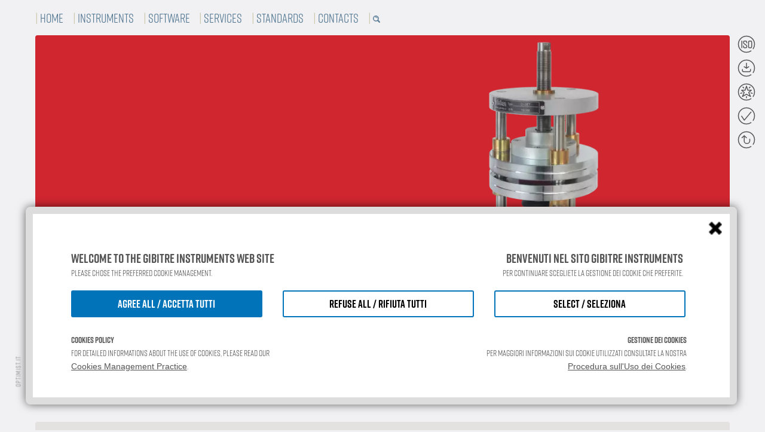

--- FILE ---
content_type: text/html; charset=UTF-8
request_url: https://www.gibitre.it/page_sin.php?ProdottoN=ComFor
body_size: 20247
content:
<!DOCTYPE html>
<html>
<head>
    
    <script>
        document.cookie = "cookie_policy=; expires=Thu, 01 Jan 1970 00:00:00 UTC; path=/;";
        document.cookie = "rnd=; expires=Thu, 01 Jan 1970 00:00:00 UTC; path=/;";
        document.cookie = "flavours=; expires=Thu, 01 Jan 1970 00:00:00 UTC; path=/;";
        document.cookie = "campaign=; expires=Thu, 01 Jan 1970 00:00:00 UTC; path=/;";
    </script>    <title> | Gibitre Instruments</title>
    <meta charset="UTF-8">
    <meta name="viewport" content="width=device-width, initial-scale=1">
	<meta name="apple-mobile-web-app-capable" content="yes">
    <meta name="google-site-verification" content="9ekyFcQaWyQmcB_P8ceSDuOeTJ-b1_tvjNRIaxPrBoI" />
    <meta name="title" content="">
    <meta name="description" content="">
    <meta name="author" content="Gibitre Instruments">
    <meta name="theme-color" content="#f1f1f3">
        <script src="//ajax.googleapis.com/ajax/libs/jquery/2.1.0/jquery.min.js"></script>
	<script src="easing.js"></script>
    <script src="https://cdnjs.cloudflare.com/ajax/libs/gsap/2.1.3/TweenLite.min.js"></script>

    <script src="https://use.typekit.net/xai1nwd.js"></script>
    <script>try{Typekit.load({ async: true });}catch(e){}</script>
	
	<link rel="canonical" href="https://www.gibitre.it/page_sin.php?is=&ProdottoN=ComFor" />
	<link rel="alternate" hreflang="en" href="https://www.gibitre.it/page_sin.php?is=&ProdottoN=ComFor&lingua=eng" />
	<link rel="alternate" hreflang="it" href="https://www.gibitre.it/page_sin.php?is=&ProdottoN=ComFor&lingua=ita" />
	<link rel="alternate" hreflang="es" href="https://www.gibitre.it/page_sin.php?is=&ProdottoN=ComFor&lingua=es" />
	<link rel="alternate" hreflang="fr" href="https://www.gibitre.it/page_sin.php?is=&ProdottoN=ComFor&lingua=fr" />
	<link rel="alternate" hreflang="de" href="https://www.gibitre.it/page_sin.php?is=&ProdottoN=ComFor&lingua=de" />
	<link rel="alternate" hreflang="pt" href="https://www.gibitre.it/page_sin.php?is=&ProdottoN=ComFor&lingua=pt" />
	<link rel="alternate" hreflang="pl" href="https://www.gibitre.it/page_sin.php?is=&ProdottoN=ComFor&lingua=pl" />
	<link rel="alternate" hreflang="cs" href="https://www.gibitre.it/page_sin.php?is=&ProdottoN=ComFor&lingua=cz" />
	<link rel="alternate" hreflang="hu" href="https://www.gibitre.it/page_sin.php?is=&ProdottoN=ComFor&lingua=hu" />
	<link rel="alternate" hreflang="ru" href="https://www.gibitre.it/page_sin.php?is=&ProdottoN=ComFor&lingua=ru" />
	<link rel="alternate" hreflang="tr" href="https://www.gibitre.it/page_sin.php?is=&ProdottoN=ComFor&lingua=tr" />
	<link rel="alternate" hreflang="zh" href="https://www.gibitre.it/page_sin.php?is=&ProdottoN=ComFor&lingua=cn" />
	<link rel="alternate" hreflang="ja" href="https://www.gibitre.it/page_sin.php?is=&ProdottoN=ComFor&lingua=jp" />
	<link rel="alternate" hreflang="ar" href="https://www.gibitre.it/page_sin.php?is=&ProdottoN=ComFor&lingua=ar" />
	<link rel="alternate" hreflang="x-default" href="https://www.gibitre.it/page_sin.php?is=&ProdottoN=ComFor&lingua=en" />

    <link href="very_simple_slider.css" rel="stylesheet" type="text/css" />
    <link href="very_simple_ticker.css" rel="stylesheet" type="text/css" />
    
    <link href="bordorosso_da_bkp.css?v=1.1" rel="stylesheet" type="text/css" />
    <link href="bordorosso_print.css" rel="stylesheet" type="text/css" />
    
    <link href="bordorosso_rotore.css" rel="stylesheet" type="text/css" />
    <meta name="viewport" content="width=device-width, initial-scale=0.6">
    <script type="text/javascript" src="customeng.js"></script>
    
    <script src="https://kit.fontawesome.com/7864e0bc63.js" crossorigin="anonymous"></script>

    <script src='https://unpkg.com/gsap@3/dist/gsap.min.js'></script>
	<script src="https://cdnjs.cloudflare.com/ajax/libs/gsap/3.6.0/ScrollTrigger.min.js"></script>
	<script src="https://cdnjs.cloudflare.com/ajax/libs/gsap/3.6.0/ScrollToPlugin.min.js"></script>
	<script src="https://cdnjs.cloudflare.com/ajax/libs/gsap/3.6.0/MotionPathPlugin.min.js"></script>
    <script src="js/lib/greensock/TweenMax.min.js"></script>
    <script src="js/lib/greensock/plugins/ScrollToPlugin.min.js"></script>
    <script src="js/lib/modernizr.custom.min.js"></script>
    <script src="js/lib/iscroll-probe.js"></script>
    <script src="scrollmagic/minified/ScrollMagic.min.js"></script>
    <script src="scrollmagic/minified/plugins/animation.gsap.min.js"></script>
    <script src="scrollmagic/minified/plugins/debug.addIndicators.min.js"></script>
    <script src="js/demo.js"></script>

    <style>
    <!--
		body {background:#F1F1F3;overflow:visible;}
		#menu_new {position:fixed;top:0;left:0;width:calc(100vw - (3.6*(20px + 1vw)));height:calc(1.8*(20px + 1vw));margin-left:calc(1.8*(20px + 1vw));padding-top:calc(0.5*(20px + 1vw));color:#ABA386;background:#F1F1F3;z-index:9200;font-size:130%;}
		#menu_mobile {background:#262626;color:#fff;z-index:100000;position:fixed;top:0;left:-100vw;width:100vw;height:100vh;padding:7vw 5vw;font-size:6.5vw;}
		#copertina_nuova {width:calc(100vw - (3.6*(20px + 1vw)));height:calc(98vh - (3.6*(20px + 1vw)));margin:calc(1.8*(20px + 1vw));background:#cf2630;border-radius:0.3vw;}
		#wrap_slogan {height:100%;width:30vw;float:left;}
		#slogan {display:inline-block;height:80%;font-size:calc(10px + 6.4vw);line-height:85%;padding:calc(1.8*(20px + 1vw)) 0 0 calc(1.8*(20px + 1vw));margin-left:-5px;color:#fff;letter-spacing:-3px;}
		#foto_copertina {position:relative;width:calc(60vw - 30px);height:83vh;margin-top:3%;float:left;}
		.foto_singola_copertina {position:absolute;background-repeat:no-repeat;background-size:contain;width:100%;}
		.singola1 {background-position:0% center;height:40%;margin-top:15%;}
		.singola2 {background-position:15% center;height:60%;margin-top:10%;}
		.singola3 {background-position:50% center;height:90%;}
		.singola4 {background-position:85% center;height:60%;margin-top:10%;}
		.singola5 {background-position:100% center;height:40%;margin-top:15%;}
		#logo_gb3 {height:calc(20% - (0.9*(20px + 1vw)));margin:0 0 calc(0.9*(20px + 1vw)) calc(1.8*(20px + 1vw));background-image:url(LogoGB3soloBianco.svg);background-position:left center;background-repeat:no-repeat;background-size:contain;}
		#claim {position:absolute;bottom:2vh;left:0;width:calc(93vw - (3.6*(20px + 1vw)));height:calc(1.8*(20px + 1vw));margin-left:calc(1.8*(20px + 1vw));padding-top:calc(0.37*(20px + 1vw));color:#4F7591;background:#F1F1F3;z-index:9000;font-size:150%;opacity:0;}
		#strumenti, #servizi, #software, #azienda, #resume, #standard, #applicazioni, #referenze, #caratteristiche, #download, #faq, #vedi_anche, #raggruppamento_settore, #news, #call {width:calc(100vw - (3.6*(20px + 1vw)));min-height:calc(100vh - (3.6*(20px + 1vw)));margin:calc(1.8*(20px + 1vw));box-sizing:content-box;border-radius:0.3vw;}
		.wrap_sezione {width:calc(100% - (3.6*(20px + 1vw)));min-height:40vh;overflow:auto;padding:calc(2*(20px + 1vw));box-sizing:content-box;}
		.titoli_sezione_new {font-size:calc(60px + 3vw);color:#fff;width:100%;line-height:100%;margin-bottom:3.5vw;margin-top:-12px;margin-left:-4px;letter-spacing:-3px;clear:both;}
		.wrap_paragrafo {min-height:30vh;width:calc(((100vw - (3.6*(20px + 1vw))) - 9.2vw - (4*(20px + 1vw))) / 3)/*width:calc(1.7*(10px + 12vw))*/;float:left;margin-right:calc(4.6vw)/*4.5vw*/;overflow:visible;}
		.wrap_paragrafo:last-of-type {margin-right:0;}
		.paragrafo_new {clear:both;min-height:auto;width:inherit;margin-bottom:1.5vw;}
		.foto_quadrotto {background-position:center top;background-repeat:no-repeat;background-size:contain;margin-top:1.5vw;height:calc(((100vw - (3.6*(20px + 1vw))) - 9.2vw - (4*(20px + 1vw))) / 3);width:calc(((100vw - (3.6*(20px + 1vw))) - 9.2vw - (4*(20px + 1vw))) / 3);border-radius:5px;}
		.tasto_bianco_blu_new, .tasto_bianco_rosso_new, .tasto_bianco_grigio_new, .tasto_blu_new {clear:both;width:calc(((100vw - (3.6*(20px + 1vw))) - 9.2vw - (4*(20px + 1vw))) / 3);margin-top:1.5vw;border-radius:10px;padding:1.5vw;text-align:center;font-size:1.7vw;}
		.tasto_bianco_blu_new {background:rgba(255,255,255,0.8);color:rgba(20,53,79,1.00);}
		.tasto_bianco_rosso_new {background:rgba(255,255,255,0.8);color:rgba(207,38,48,1.00);}
		.tasto_bianco_grigio_new {background:rgba(255,255,255,0.8);}
		.tasto_blu_new {background:rgba(0,115,185,0.9);color:#fff;}
		.tasto_call_new {border-radius:5px;color:#fff;border-radius:10px;background:rgba(255,255,255,0.9);color:rgba(207,38,48,1.00);padding:1.5vw;margin-bottom:1.5vw;font-size:1.5vw;}
		.box_call {float:left;width:12.3vw;margin-right:1vw;text-align:center;color:#fff;}
		#banner_container {width:calc(100vw - (3.6*(20px + 1vw)));overflow:hidden;background:rgba(255,255,255,0);margin-bottom:30px;margin-left:calc((2*(20px + 1vw)) - (4*(20px + 1vw)));padding:20px 0 20px 0;}
		#tabbed_container {position:relative;width:80vw;height:calc(6vw + 350px);overflow:auto;clear:both;overflow:visible;margin-bottom:3vw;}
		.unghia {position:absolute;width:25vw;height:6vw;border-top-left-radius:10px;border-top-right-radius:10px;padding:2vw;text-align:center;}
		.unghia_chiara {background:#00A6E9;background-image:linear-gradient(#00A6E9 80%, #00A6E9 100%);}
		.unghia_scura {background:#0089C8;background-image:linear-gradient(#0089C8 80%, #004D70 100%);}
		.scheda {width:calc(100% - 8vw);/*height:18vw;*/border-radius:10px;padding:4vw;box-sizing:content-box;}
		.scheda_chiara {background:#00A6E9;}
		.scheda_scura {background:#004D70;}
		#select_standard {background:none url('Freccia_giu.svg') 80vw center no-repeat;background-size:6vw;width:80vw;font-size:300%;height:auto;margin-bottom:0;}
		.fotone_new {width:100%;height:75vh;background-position:center center;background-repeat:no-repeat;background-size:cover;border-radius:0.3vw;}
		.p_iva {margin-top:8px;padding-left:calc(1.8*(20px + 1vw));}
		#youtube {position:absolute;bottom:7px;right:calc(1.8*(20px + 1vw));}
	    .firma_optimist {overflow:visible;z-index:60000;color:#7A7A7A;transform: rotate(-90deg);font-size:70%;letter-spacing:1px;position:absolute;bottom:calc(2.77*(20px + 1vw));left:calc(((1.67*(20px + 1vw)) / 2) - 23px);}
		#esplora_nuovo:hover, #esplora_software:hover, #esplora_servizi:hover, #esplora_s:hover, #cerca:hover, #languages:hover, #contatti:hover {cursor: pointer;}
		#elenco_agenti {column-count:3;column-span:3vw;}
        #privacy {position:fixed;width:calc(93vw);height:46vh;margin:calc(1*(30px + 1vw));bottom:0;left:0;color:#555;font-size:14px;line-height:160%;overflow:auto;background:#fff;z-index:20000;border-radius:0.6vw;border:12px solid #ddd;padding:5vw;box-shadow:0 0 15px rgba(0,0,0,0.6)}
		
		
		.titolo {opacity:1;width:40vw;}
		#foto, #foto_hi {height:calc(100vh - (4*(20px + 1vw)));top:8vh;right:6vw;}
		.wrap_sezione {border-radius:0.3vw;}
		.tondo_sopra {border-bottom-left-radius:0;border-bottom-right-radius:0;}
		.tondo_sotto {border-top-left-radius:0;border-top-right-radius:0;}
		.claim_fisso {position:fixed;bottom:-80px;width:calc(100vw - (3.6*(20px + 1vw)));height:calc(1.8*(20px + 1vw));margin-left:calc(1.8*(20px + 1vw));padding-top:calc(0.45*(20px + 1vw));color:#4F7591;background:#F1F1F3;z-index:9000;font-size:130%;}

        #bordo {height:calc(1.8*(20px + 1vw));}
        .icoN {opacity:0;}
		
		
		
        /* Default table styles for this demo */
        table {border-collapse: collapse;text-align: left;width: 100%;}
        table tr {border-bottom: 1px solid;font-size:15px;letter-spacing:0.4px;line-height:150%;}
        table th, table td {padding: 15px 20px;font-family:'hk_grotesklight';}
        table td span {min-width:20.3vw;font-family:'hk_grotesksemibold';background:rgba(255,255,255,0.5);color: #222;display: none;font-size: 11px;letter-spacing: 0.6px;padding: 2px 10px;position: absolute;text-transform: uppercase;top: 0;left: 0;}
        /* Simple CSS for flexbox table on mobile */
        table thead {left: -9999px;position: absolute;visibility: hidden;}
        table tr {border-bottom: 0;display: flex;flex-direction: row;flex-wrap: wrap;margin-bottom: 40px;}
        table td {background:rgba(0,100,100,0.15);color:#fff;border: 1px solid rgba(255,255,255,1);margin:0 -1px -1px 0;padding-top:35px;position:relative;border-radius:3px;}
        table td span {display: block;}

@media only screen 
	and (orientation: landscape) {
		.menu_mobile_fisso {display:none;}
		#menu_new {display:block !important;}
}
		
@media only screen 
	and (orientation: portrait) {
		/** {clear:both !important;}*/
		body {overflow:hidden; overflow-y:scroll;background:#666666;}
		.quadrotto, .slogan, .titolo_paragrafo, .paragrafo, .tasto, .tasto_blu {width:82vw !important; text-align:left;background:none;}
		.menu {z-index: 1500;background: #cf2630;color: #520f13;font-weight: 500;height:7.5vh;width:100vw;font-size: calc(10px + 0.8vw);position: fixed;top:0;left:0;padding-left:4vw !important;padding-right: 4vw !important;}
		#strumenti, #servizi, #software, #azienda, #resume, #standard, #applicazioni, #referenze, #caratteristiche, #download, #faq, #vedi_anche, #raggruppamento_settore, #news, #call {width:100vw;min-height:calc(100vh - (3.6*(20px + 1vw)));margin:0;box-sizing:content-box;border-radius:0.3vw;}
		#bandierine_alto_dx {display:block;}
		#copertina_nuova {height:100vh;margin:0;width:100vw;}
		#wrap_slogan {width:80vw;height:auto !important;padding-top:6vh;margin-top:0 !important;margin-left:calc(2.3*(20px + 1vw)) !important;}
		#slogan {font-size:calc(55px + 6.4vw) !important;height:100% !important;}
		#logo_gb3, #tabbed_container {display:none;}
		#logo_gb3 {height:25% !important;width:66vw;}
		#foto_copertina {width:85vw;height:65vw;}
		#claim, .claim_fisso {position:fixed;bottom:0;font-size:145%;color:#000;width:100vw !important;margin-left:0 !important;padding-left:4vw !important;}
		#bottone_quotazione {transform: scale(0.7);transform-origin: 100% 100%;top:78vh !important;}
		#select_standard {width:68vw;font-size:200%;}
		#strumenti {display:none;}
		.pagina_rossa {padding:0 !important;}
		.wrap_paragrafo {min-height:20px;width:100vw;}
		.wrap_download {max-width:70vw !important;}
		.titolo_paragrafo {font-size:4.5vw;}
		.paragrafo {margin-bottom:2.5vh;}
		.tasto, .tasto_blu {text-align:center;}
		.foto_intermezzo {margin:8vw;}
		.foto_quadrotto, .foto_dissolver {width:82vw !important;height:50vw !important;margin-bottom:85px !important;background-size:cover;}
		#sezione_norme {margin-right: calc(1.8*(20px + 1vw))}
		#icoNcontainer {display:none;}
		#bandierine_alto_dx {right:4vw !important;}
		.domanda {font-size:100% !important;}
		.risposta {column-count:1 !important;font-size:100% !important;}
		.tasto_bianco_blu_new, .tasto_bianco_rosso_new, .tasto_bianco_grigio_new, .tasto_blu_new {width:66vw;font-size:5vw;margin-bottom:3vh;}
		.nota_norme {font-size:80% !important;line-height:100%;}
		.tasto_bianco_rosso_new {display:none;}
		.fotone_new {height:50vh;}
		tr, td {width:82vw !important;}
		.wrap_download {transform: scale(1.2);transform-origin:0% 0%;margin-bottom:10vw;}
		#news {display:block;}
		#vedi_anche {display:none;}
		#raggruppamento_settore .wrap_sezione {width:calc(100vw - (3.5*(20px + 1vw))) !important;font-size:4vw !important;padding:0 !important;}
		#raggruppamento_settore .wrap_sezione div:first-child {margin:4vw;font-size:6vw !important;}
		#raggruppamento_settore .wrap_sezione div {margin:4vw;}
		#raggruppamento_settore #foto_mini {width:60vw !important;height:60vw !important;}
		.box_call {width:81vw !important;font-size:190%;line-height:90%;margin-bottom:4vw;}
		.tasto_call_new {font-size:120%;padding:3vw 0;margin-bottom:2vh;margin-top:2vh;}
		#elenco_agenti {column-count:1;column-span:0;}
		.floating {float:none;}
        #resume {height:fit-content !important;}
		#testo_applicazioni {columns:1 !important;font-size:150% !important;}
	  
		.no_mobile {display:none;}
}

@media print {
    #caratteristiche, #icoNcontainer, .pause, #referenze, #faq {display:none;}
}
    -->
    </style>
    

	<script>
    
                document.cookie = "_ga=; expires=Thu, 01 Jan 1970 00:00:00 UTC; path=/;";
                document.cookie = "_gat=; expires=Thu, 01 Jan 1970 00:00:00 UTC; path=/;";
                document.cookie = "_gid=; expires=Thu, 01 Jan 1970 00:00:00 UTC; path=/;";
            	
	$(document).ready(function(){
		
//$('.pagina_bianca, .pagina_rossa, #caratteristiche, #faq, #download').css('overflow','visible');		
     //animazione titolone e claim
        mostra_titoli();
		function mostra_titoli() {
	    	var $all_msg = $('.titolo');
			var $wordList = $('.titolo').text().split("");
			$('.titolo').text("");
			$.each($wordList, function(idx, elem) {
				var newEL = $("<span/>").text(elem).css({opacity: 0});
				newEL.appendTo($all_msg);
				newEL.delay(idx * 50);
				newEL.animate({opacity: 1}, 1100);
			});
			setTimeout(function(){ mostra_claim(); }, 2000);
		};  
		function mostra_claim() {
            
                var $all_msg = $("#claim");
                var $wordList = $("#claim").text().split("");
                var $del = 50;
                if ($wordList.length > 90) {$del = 20;}
                $("#claim").text("").css("opacity",1);
                $.each($wordList, function(idx, elem) {
                    var newEL = $("<span/>").text(elem).css({opacity: 0});
                    newEL.appendTo($all_msg);
                    newEL.delay(idx * $del);
                    newEL.animate({opacity: 1}, 100);
                });		};  
		
    //animazione titoli e elenco strumenti on enter
            
        //icone navigazione
        var tli = gsap.timeline({delay:1});
        tli.from(".icoN", {opacity: 0, scale: 0.5, stagger: 0.1, duration: 0.4, ease: "back.out(1.9)"});

		//indispensabile: caricare il plugin
		gsap.registerPlugin(ScrollTrigger);
		gsap.registerPlugin(ScrollToPlugin);
		
		//titoli on enter
		let titoli = gsap.utils.toArray('.titoli_sezione_new');		
        titoli.forEach( (el)=> {
            gsap.from(el, {
                scrollTrigger: {
                    trigger: el,
                    start: "top 75%",
                    toggleActions: "play none none none"
                    //, markers: true
                },
                scale: 0.6,
                opacity: 0,
                x: "40px",
                duration: 0.5,
				ease: 'power3'
            });
        })
        
    //tooltip norme
        $('.norma').hover(function() {
            $(this).children('.tooltip_norma').css("display", "inline-block");
        }, function(){
            $(this).children('.tooltip_norma').css("display", "none");    
        });
		
	//menu per mobile
		$('#hamburger, #hamburger_strumenti').on('click', function() {
			$('.menu_mobile_scorrevole').animate({left: 0}, 1000, 'easeInOutExpo');
			$('#copertina_nuova, #standard, #applicazioni, #triggerColoreCopertina, #caratteristiche, #faq, #referenze, #download, #news, #call').animate({opacity: 0}, 800);
		});
		$('.chiudi, #chiudi_mobile').on('click', function() {
			$('.menu_mobile_scorrevole').animate({left: '-100vw'}, 800, 'easeInOutExpo');
			$('#copertina_nuova, #standard, #applicazioni, #triggerColoreCopertina, #caratteristiche, #faq, #referenze, #download, #news, #call').animate({opacity: 1}, 2000);
		});

	$(window).scroll(function (event) {
		var scroll = $(window).scrollTop();
		if (scroll >= 900) {
				$('.menu_mobile_fisso').css('top','0').css('background','#AAAAAA').css('paddingLeft','0').css('boxShadow','0 2vh 2vh rgba(0,0,0,.2)');
				$('#bandierine_alto_dx').css('right','0');
			} else {
				$('.menu_mobile_fisso').css('top','0').css('background','#cf2630').css('paddingLeft','calc(0.9*(20px + 1vw) - 1px)').css('boxShadow','0 0 0 rgba(0,0,0,0)');
				$('#bandierine_alto_dx').css('right','3.5vw');
		}
	});
		
	//scelta fatta
		$('select').not('#select_standard').on('change', function(){
			cosa = $("option:selected", this).attr('value');
			is = $("option:selected", this).attr("is");
			location.href = 'page_sin.php?is=' + is + '&ProdottoN=' + cosa + '&lingua=';
		})
		
	// menu lingue mobile
		$("#bandierine_alto_dx").on('click touch', function(){
			$('#menugenerale').animate({top: 0}, 400);
		});

	// menu lingue NONmobile
		$("#i_bandierina").closest('img').on('click touch', function(){
			$('#bandierine_alto_dx_nonmobile #menugenerale').animate({top: 0}, 400);
		});
		
    // menu
        $("#esplora, #cerca, #languages, #bandierine_alto_dx_nonmobile, #contatti, #contatti_mobile, #norme_mobile, #cerca_mobile").click(function(e){
            if(e.target == this){
                //$('#natale_carta').css('z-index','0');
                //$('#menugenerale').animate({top: '-100vh'}, 400);
                //$('#menugenerale', this).animate({top: '0vh'}, 400);
                var colore_originale_bordo = $('.colore_bordo').css('backgroundColor');
                //hexc(colore_originale_bordo); window.colore_rimesso_bordo = colore_rimesso;
                var colore_originale_menu = $('#colore_menu').css('backgroundColor');
                //hexc(colore_originale_menu); window.colore_rimesso_menu = colore_rimesso;
                $('.colore_bordo').css('background', '#ddd');
                $('#colore_menu').css('background', '#f7f7fb');
                $('#foto').css('z-index','-200');
                $('.attivo_freccia').css('opacity','1');
                $('.attivo').parent().parent().css('display','block');
                $('.attivo').css('display','block');
            }
        });

    // menu nuovo esplora
        $("#esplora_nuovo").click(function(e){
            if(e.target == this){
                //$('#natale_carta').css('z-index','0');
                //$('#new_esplora').animate({top: '-100vh'}, 400);
				//$('#tooltip_cursore').css('display','none');
				//$('#cursore').css('opacity',0);
			//alert('vvv');
                $('#new_esplora', this).animate({top: '0vh'}, 250, anim_voci());
				
				settore_scelto("MenuStrumenti","CatReologia");
				
				$('#bottone_quotazione').css('display','none');

				var colore_originale_bordo = $('.colore_bordo').css('backgroundColor');
                hexc(colore_originale_bordo); window.colore_rimesso_bordo = colore_rimesso;
                var colore_originale_menu = $('#colore_menu').css('backgroundColor');
                hexc(colore_originale_menu); window.colore_rimesso_menu = colore_rimesso;
                $('.colore_bordo').css('background', '#ddd');
                $('#colore_menu').css('background', '#f7f7fb');
                $('#foto').css('z-index','-200');
                $('.attivo_freccia').css('opacity','1');
                $('.attivo').parent().parent().css('display','block');
                $('.attivo').css('display','block');
            }
        });
        
    // menu esplora software
        $("#esplora_software").click(function(e){
            if(e.target == this){
                //$('#natale_carta').css('z-index','0');
                //$('#new_esplora').animate({top: '-100vh'}, 400);
				//$('#tooltip_cursore').css('display','none');
				//$('#cursore').css('opacity',0);
			//alert('vvv');
                $('#new_esplora_software', this).animate({top: '0vh'}, 250, anim_voci());
				
				$('#bottone_quotazione').css('display','none');

				var colore_originale_bordo = $('.colore_bordo').css('backgroundColor');
                hexc(colore_originale_bordo); window.colore_rimesso_bordo = colore_rimesso;
                var colore_originale_menu = $('#colore_menu').css('backgroundColor');
                hexc(colore_originale_menu); window.colore_rimesso_menu = colore_rimesso;
                $('.colore_bordo').css('background', '#ddd');
                $('#colore_menu').css('background', '#f7f7fb');
                $('#foto').css('z-index','-200');
                $('.attivo_freccia').css('opacity','1');
                $('.attivo').parent().parent().css('display','block');
                $('.attivo').css('display','block');
            }
        });
        
    // menu esplora contatti
        $("#esplora_contatti").click(function(e){
            if(e.target == this){
                //$('#natale_carta').css('z-index','0');
                //$('#new_esplora').animate({top: '-100vh'}, 400);
				//$('#tooltip_cursore').css('display','none');
				//$('#cursore').css('opacity',0);
			//alert('vvv');
                $('#new_esplora_contatti', this).animate({top: '0vh'}, 250, anim_voci());
				
				$('#bottone_quotazione').css('display','none');

				var colore_originale_bordo = $('.colore_bordo').css('backgroundColor');
                hexc(colore_originale_bordo); window.colore_rimesso_bordo = colore_rimesso;
                var colore_originale_menu = $('#colore_menu').css('backgroundColor');
                hexc(colore_originale_menu); window.colore_rimesso_menu = colore_rimesso;
                $('.colore_bordo').css('background', '#ddd');
                $('#colore_menu').css('background', '#f7f7fb');
                $('#foto').css('z-index','-200');
                $('.attivo_freccia').css('opacity','1');
                $('.attivo').parent().parent().css('display','block');
                $('.attivo').css('display','block');
            }
        });
        
    // menu esplora servizi
        $("#esplora_servizi").click(function(e){
            if(e.target == this){
                //$('#natale_carta').css('z-index','0');
                //$('#new_esplora').animate({top: '-100vh'}, 400);
				//$('#tooltip_cursore').css('display','none');
				//$('#cursore').css('opacity',0);
			//alert('vvv');
                $('#new_esplora_servizi', this).animate({top: '0vh'}, 250, anim_voci());
				
				$('#bottone_quotazione').css('display','none');

				var colore_originale_bordo = $('.colore_bordo').css('backgroundColor');
                hexc(colore_originale_bordo); window.colore_rimesso_bordo = colore_rimesso;
                var colore_originale_menu = $('#colore_menu').css('backgroundColor');
                hexc(colore_originale_menu); window.colore_rimesso_menu = colore_rimesso;
                $('.colore_bordo').css('background', '#ddd');
                $('#colore_menu').css('background', '#f7f7fb');
                $('#foto').css('z-index','-200');
                $('.attivo_freccia').css('opacity','1');
                $('.attivo').parent().parent().css('display','block');
                $('.attivo').css('display','block');
            }
        });
        
    // menu esplora norme
        $("#esplora_norme").click(function(e){
            if(e.target == this){
                //$('#natale_carta').css('z-index','0');
                //$('#new_esplora').animate({top: '-100vh'}, 400);
				//$('#tooltip_cursore').css('display','none');
				//$('#cursore').css('opacity',0);
			//alert('vvv');
                $('#new_esplora_norme', this).animate({top: '0vh'}, 250, anim_voci());
				settore_norme("MenuNorme","CatReologia");
				
				$('#bottone_quotazione').css('display','none');

				var colore_originale_bordo = $('.colore_bordo').css('backgroundColor');
                hexc(colore_originale_bordo); window.colore_rimesso_bordo = colore_rimesso;
                var colore_originale_menu = $('#colore_menu').css('backgroundColor');
                hexc(colore_originale_menu); window.colore_rimesso_menu = colore_rimesso;
                $('.colore_bordo').css('background', '#ddd');
                $('#colore_menu').css('background', '#f7f7fb');
                $('#foto').css('z-index','-200');
                $('.attivo_freccia').css('opacity','1');
                $('.attivo').parent().parent().css('display','block');
                $('.attivo').css('display','block');
            }
        });
        
		function anim_voci() {	
		//amimazione nuovo menu
			var tlm = gsap.timeline({delay:0.2/*, onComplete: anim_voci2*/});
			tlm.from("#fascia_settore p", {opacity: 0, y: 550, stagger: 0.02, duration: 0.2, ease: "back.out(1.2)"});
			tlm.from("#fascia_gruppo p", {opacity: 0, x: -25, stagger: 0.04, duration: 0.2}, "-=0.2");
			tlm.from("#fascia_strumento div", {opacity: 0, x: -15, stagger: 0.01, duration: 0.2}, "-=0.8");
			//tlm.to(".evidenza", {opacity: 0, stagger: 0.2, duration: 0.2}, "+=4");
		}
		function anim_voci2() {	
		//amimazione nuovo menu
			var tlg = gsap.timeline({delay:1});
			tlg.from("#fascia_gruppo p", {opacity: 0, stagger: 0.05, duration: 0.2});
			//tlm.to(".evidenza", {opacity: 0, stagger: 0.2, duration: 0.2}, "+=4");
		}
		
        $(".chiudi, #chiudi_mobile_lingue").click(function(e){
            if(e.target == this){
                //$('#natale_carta').css('z-index','100000');
				$('#tooltip_cursore').css('display','block');
				$('#bottone_quotazione').css('display','block');
				$('#cursore').css('opacity',1);
//                $(this).closest('#menugenerale, #new_esplora').animate({top: '-100vh'}, 400);
//                $(this).closest('#menugenerale, #new_esplora_software').animate({top: '-100vh'}, 400);
//                $(this).closest('#menugenerale, #new_esplora_servizi').animate({top: '-100vh'}, 400);
                $(this).closest('#new_esplora').animate({top: '-100vh'}, 400);
                $(this).closest('#new_esplora_software').animate({top: '-100vh'}, 400);
                $(this).closest('#new_esplora_servizi').animate({top: '-100vh'}, 400);
                $(this).closest('#new_esplora_contatti').animate({top: '-100vh'}, 400);
                $(this).closest('#new_esplora_norme').animate({top: '-100vh'}, 400);
                $(this).closest('.new_esplora_lingue').animate({top: '-100vh'}, 400);
                $('.colore_bordo').css('background', colore_rimesso_bordo);
                $('#colore_menu').css('background', colore_rimesso_menu);
                $('#foto').css('z-index','200');
            }
        });
		
        $('.tasto_call_new').on('click', function() {
            $('.reveal').css('display','none');
            $('.spiega_call').css('display','block');
            $(this).siblings('.reveal').css('display','block');
            $(this).siblings('.spiega_call').css('display','none');
        });
        
    //dida foto
        $('.foto_quadrotto').hover(function() {
            $(this).children('.dida_foto_paragrafo').stop().animate({top: '0'}, 800, "easeInOutCirc");
            }, function(){
            $(this).children('.dida_foto_paragrafo').stop().delay(1000).animate({top: '-50px'}, 800, "easeInOutCirc");
        });
		
		// Scrollmagic
			var controller2 = new ScrollMagic.Controller();
			//var PinClaim = new ScrollMagic.Scene({triggerElement: ".triggerClaim", offset: 200}).setPin(".claim_fisso").addIndicators({name: "claim"}).addTo(controller2);
			var PinClaimBottom = new ScrollMagic.Scene({triggerElement: ".triggerClaim"}).setTween(".claim_fisso", 0.5, {bottom: 0})/*.addIndicators({name: "colore_bordo"})*/.addTo(controller2);

			var ColoreBordoMenu = new ScrollMagic.Scene({triggerElement: "#triggerColoreCopertina", triggerHook: 'onLeave'}).setTween("#menu_new", 0.5, {backgroundColor: '#cf2630'})/*.addIndicators({name: "colore_bordo"})*/.addTo(controller2);
			var ColoreCarattereClaim = new ScrollMagic.Scene({triggerElement: "#triggerColoreCopertina", triggerHook: 'onEnter'}).setTween(".claim_fisso", 0.5, {color: '#fff'})/*.addIndicators({name: "colore_bordo"})*/.addTo(controller2);
        
			var ColoreBordoClaim = new ScrollMagic.Scene({triggerElement: "#triggerColoreCopertina", triggerHook: 'onEnter'}).setTween(".claim_fisso", 0.5, {backgroundColor: '#cf2630'})/*.addIndicators({name: "colore_bordo"})*/.addTo(controller2);
			var ColoreCarattereMenu = new ScrollMagic.Scene({triggerElement: "#triggerColoreCopertina", triggerHook: 'onLeave'}).setTween(".menu_elemento", 0.5, {color: '#fff'})/*.addIndicators({name: "colore_bordo"})*/.addTo(controller2);
			var ColoreIconeN = new ScrollMagic.Scene({triggerElement: "#triggerColoreCopertina", triggerHook: 'onLeave'}).setTween(".icoN", 0.1, {filter: "invert(98%) sepia(79%) saturate(0%) hue-rotate(86deg) brightness(200%) contrast(119%)"})/*.addIndicators({name: "colore_bordo"})*/.addTo(controller2);

			var ColoreBordoMenuRit = new ScrollMagic.Scene({triggerElement: ".triggerColoreCopertinaOut", offset: 200}).setTween("#menu_new", 0.5, {backgroundColor: '#f1f1f3'})/*.addIndicators({name: "colore_bordo"})*/.addTo(controller2);
			var ColoreCarattereMenuRit = new ScrollMagic.Scene({triggerElement: ".triggerColoreCopertinaOut", offset: 200}).setTween(".menu_elemento", 0.5, {color: '#4F7591'})/*.addIndicators({name: "colore_bordo"})*/.addTo(controller2);
			var ColoreIconeNRit = new ScrollMagic.Scene({triggerElement: ".triggerColoreCopertinaOut", offset: 200}).setTween(".icoN", 0.1, {filter: "invert(0%) sepia(79%) saturate(100%) hue-rotate(86deg) brightness(100%) contrast(119%)"})/*.addIndicators({name: "colore_bordo"})*/.addTo(controller2);

			var ColoreBordoClaimRit = new ScrollMagic.Scene({triggerElement: ".triggerColoreCopertinaOut", triggerHook: 'onEnter'}).setTween(".claim_fisso", 0.5, {backgroundColor: '#f1f1f3'})/*.addIndicators({name: "colore_bordo"})*/.addTo(controller2);
			var ColoreCarattereClaimRit = new ScrollMagic.Scene({triggerElement: ".triggerColoreCopertinaOut", triggerHook: 'onEnter'}).setTween(".claim_fisso", 0.5, {color: '#4F7591'})/*.addIndicators({name: "colore_bordo"})*/.addTo(controller2);

		//foto che ruotano se scroll
			/*let proxy = { skew: 0 },
				skewSetter = gsap.quickSetter(".foto_quadrotto, .foto_dissolver", "rotate", "deg"), 
				clamp = gsap.utils.clamp(-20, 20); //limita la rotazione

			ScrollTrigger.create({
			  onUpdate: (self) => {
				let skew = clamp(self.getVelocity() / 300);//300 o -300 per senso di rotazione
				if (Math.abs(skew) > Math.abs(proxy.skew)) {
				  proxy.rotate = skew;
				  gsap.to(proxy, {rotate: 0, duration: 0.8, ease: "power3", overwrite: true, onUpdate: () => skewSetter(proxy.rotate)});
				}
			  }
			});
			gsap.set(".foto_quadrotto, .foto_dissolver", {transformOrigin: "0 0", force3D: true});*/

			/*let proxy = { skew: 0 },
				skewSetter = gsap.quickSetter(".foto_quadrotto, .foto_dissolver", "skewY", "deg"), 
				clamp = gsap.utils.clamp(-40, 40); //limita la rotazione

			ScrollTrigger.create({
			  onUpdate: (self) => {
				let skew = clamp(self.getVelocity() / 300);//300 o -300 per senso di rotazione
				if (Math.abs(skew) > Math.abs(proxy.skew)) {
				  proxy.skew = skew;
				  gsap.to(proxy, {skew: 0, duration: 0.8, ease: "power3", overwrite: true, onUpdate: () => skewSetter(proxy.skew)});
				}
			  }
			});
			gsap.set(".foto_quadrotto, .foto_dissolver", {transformOrigin: "0 0", force3D: true});*/

			/*let proxy = { skew: 0 }, proxyR = { rotate: 0 },
				skewSetter = gsap.quickSetter(".foto_quadrotto, .foto_dissolver", "skewY", "deg"), 
				rotateSetter = gsap.quickSetter(".foto_quadrotto, .foto_dissolver", "rotate", "deg"), 
				clampS = gsap.utils.clamp(-40, 40); //limita la rotazione
				clamp = gsap.utils.clamp(-20, 20); //limita la rotazione

			ScrollTrigger.create({
			  onUpdate: (self) => {
				let skew = clampS(self.getVelocity() / -300);
				let rotate = clamp(self.getVelocity() / -300);
				if (Math.abs(skew) > Math.abs(proxy.skew)) {
				  proxy.skew = skew;
				  gsap.to(proxy, {skew: 0, duration: 0.8, ease: "power3", overwrite: true, onUpdate: () => skewSetter(proxy.skew)});
				  proxyR.rotate = rotate;
				  gsap.to(proxyR, {rotate: 0, duration: 0.8, ease: "power3", overwrite: true, onUpdate: () => rotateSetter(proxyR.rotate)});
				}
			  }
			});
			gsap.set(".foto_quadrotto, .foto_dissolver", {transformOrigin: "right center", force3D: true});*/

	//apre e chiude FAQ
		$(".risposta").hide();
		$(".domanda_risposta").click(function(){
    		$(this).find(".risposta").toggle();
		});

/*NATALE   
    	neve();
        function neve() {
            $(".fiocchi_davanti").css({backgroundPositionY: "0"});
            $(".fiocchi_davanti").animate({backgroundPositionY: "+=784px", backgroundPositionX: "+=80px"},6000, "linear", neve);
            $(".fiocchi_dietro").css({backgroundPositionY: "0"});
            $(".fiocchi_dietro").animate({backgroundPositionY: "+=784px", backgroundPositionX: "-=50px"},8000, "linear", neve);
            $("#sezione_norme a, .wrap_paragrafo, .domanda_risposta, .wrap_download, .wrap_sezione").css('position','relative');
        }
		
        $(window).bind('wheel mousewheel DOMMouseScroll', function(event){
            //event.preventDefault();
            $('.fiocchi').css('z-index', 0).css('opacity',0.5);
            //$('.fiocchi').css('display','none');
        });

        //register the plugin (just once)
        gsap.registerPlugin(MotionPathPlugin);

        gsap.to("#rect1", {
          duration: 5, repeat: 12,  repeatDelay: 6,  yoyo: false,  ease: "linear",  motionPath:{path: "#path", align: "#path", autoRotate: true, alignOrigin: [0.5, 0.5]}
        });
        gsap.to("#rect1b", {
          delay: 0.25, duration: 5, repeat: 12,  repeatDelay: 6,  yoyo: false,  ease: "linear",  motionPath:{path: "#path", align: "#path", autoRotate: true, alignOrigin: [0.5, 0.5]}
        });
        gsap.to("#rect2", {
          delay: 0.5, duration: 5, repeat: 12,  repeatDelay: 6,  yoyo: false,  ease: "linear",  motionPath:{path: "#path", align: "#path", autoRotate: true, alignOrigin: [0.5, 0.5]}
        });
        gsap.to("#rect2b", {
          delay: 0.75, duration: 5, repeat: 12,  repeatDelay: 6,  yoyo: false,  ease: "linear",  motionPath:{path: "#path", align: "#path", autoRotate: true, alignOrigin: [0.5, 0.5]}
        });
        gsap.to("#rect3", {
          delay: 1, duration: 5, repeat: 12,  repeatDelay: 6,  yoyo: false,  ease: "linear",  motionPath:{path: "#path", align: "#path", autoRotate: true, alignOrigin: [0.5, 0.5]}
        });
        gsap.to("#rect3b", {
          delay: 1.25, duration: 5, repeat: 12,  repeatDelay: 6,  yoyo: false,  ease: "linear",  motionPath:{path: "#path", align: "#path", autoRotate: true, alignOrigin: [0.5, 0.5]}
        });
        gsap.to("#rect4", {
          delay: 1.5, duration: 5, repeat: 12,  repeatDelay: 6,  yoyo: false,  ease: "linear",  motionPath:{path: "#path", align: "#path", autoRotate: true, alignOrigin: [0.5, 0.5]}
        });
        
        $(window).on("click", function(){$("#sledge, #rect1, #rect1b, #rect2, #rect2b, #rect3, #rect3b, #rect4").css("display","none");});
fine NATALE*/

	});

	/////////////////////////
		
	//SOLO QUANDO ANCHE TUTTE LE IMMAGINI SONO STATE CARICATE
	$(window).load(function() {
		$("#foto").css('display','none');

		$(".foto_intermezzo").each(function(){
			fi = $(this).css('background-image');
			//alert(fm);
			fi = fi.replace('gallerySmallWebp','galleryFotoneWebp');
			$(this).css('background-image',fi);
		});

		$(".foto_paragrafo, .foto_paragrafo_no_dida").each(function(){
			fi = $(this).css('background-image');
			//alert(fm);
			fi = fi.replace('gallerySmallWebp','galleryHugeWebp');
			$(this).css('background-image',fi);
		});    

    //scroll to anchor
        var bordo = $("#menu_new").height();
        bordo = 60;
        //bordo = 100;
        
        $('.icoN').on('mouseover', function() {$('.icoN').css('cursor','pointer')});
        
        $('#rimando_novita, .bandierina_lingua').css('cursor','pointer');
        
        var go_novita = $("#news"),
        go_novita_pos = go_novita.offset().top;
        $("#rimando_novita").click(function() {
            gsap.to(window, {duration: 1, scrollTo: (go_novita_pos - bordo), ease: "power3.inOut"});
        });

                
        
        var go_standard = $("#standard"),
        go_standard_pos = go_standard.offset().top;
        $("#go_standard").click(function() {
            gsap.to(window, {duration: 1, scrollTo: (go_standard_pos - bordo), ease: "power3.inOut"});
        });
        
                
        
        
        var go_download = $("#download"),
        go_download_pos = go_download.offset().top;
        $("#go_download").click(function() {
            gsap.to(window, {duration: 1, scrollTo: (go_download_pos - bordo), ease: "power3.inOut"});
        });

        
        var go_news = $("#news"),
        go_news_pos = go_news.offset().top;
        $("#go_news").click(function() {
            gsap.to(window, {duration: 1, scrollTo: (go_news_pos - bordo), ease: "power3.inOut"});
        });

        var go_call = $("#call"),
        go_call_pos = go_call.offset().top;
        $("#go_call").click(function() {
            gsap.to(window, {duration: 1, scrollTo: (go_call_pos - bordo), ease: "power3.inOut"});
        });

        go_return_pos = 0;
        $("#go_return").click(function() {
            gsap.to(window, {duration: 1, scrollTo: (go_return_pos), ease: "power3.inOut"});
        });

    
    });
		
	</script>

</head>

	
<body class="colore_bordo" style="">
<!--Versione stampabile-->
    <div class="print">
    <div class="pr_container" style=";">    
        <div class="pr_titolo" style=""></div>
        <div class="pr_sottotitolo" style=""></div>
        <div style="max-heigth:250px;"><img src="galleryHugeWebp/ComFor.webp"></div>
        <div><img src="https://www.gibitre.it/LogoGB3solo.svg" width="180"></div>
    </div><div style="clear:both;"></div><!--chiude pagina-->
    <div class="pr_pagina" style=""><div><img src="https://www.gibitre.it/LogoGB3solo.svg" width="180"></div><br><br><b>Gibitre Instruments</b><br>Via dell'industria, 18<br>Bergamo (Italy)<br>te. +39 035 461146<br>www.gibitre.it<br>info@gibitre.it<br><br>Copyright Gibitre Instruments</div>
    </div><!--chiude container--></div>   	<div class="non_print"> 
	<div id="new_container" style="">
<!--NATALE
    <div class="fiocchi" style="width:100vw;height:100vh;position:fixed;/*display:none;*/">
    <div class="fiocchi_dietro"></div>
    <div class="fiocchi_davanti"></div>
fine NATALE-->
    </div>
		<div class="pagina_bianca" style="background:#f1f1f3;">

		<!-- MENU MOBILE -->
		<!-- MENU MOBILE -->
		<!-- MENU MOBILE -->

			</section>
				<script src="https://unpkg.com/gsap@3/dist/Draggable.min.js"></script>
				<script src="https://assets.codepen.io/16327/InertiaPlugin.min.js"></script>
				<script src="https://assets.codepen.io/16327/SplitText3-beta.min.js?b=15"></script>
				<script src="prova_rotore/script_strumenti.js"></script>
			
		<!-- MENU PC -->
		<!-- MENU PC -->
		<!-- MENU PC -->
			<div id="menu_new" class="" style="">
                <!-- HOME -->
				<span style="color:#C8C0A2;">|</span> <span class="menu_elemento" style="display:inline-block;margin-right:1vw;color:#4F7591;"><a href="index.php">
					Home				</a></span>
                <!-- PRODOTTI -->
				<span style="color:#C8C0A2;">|</span> <span class="menu_elemento" id="esplora_nuovo" style="display:inline-block;margin-right:1vw;color:#4F7591;">
					Instruments
<div id="new_esplora" style="">
	<div class="chiudi" style="position:absolute;left:calc(1*(30px + 1vw));top:1.5vh;background:url(delete-black.png) left center no-repeat;height:23px;padding-left:20px;opacity:0.5;font-size:calc(10px + 0.5vw);">
                Close</div>
	<div id="interno_new_esplora" style="background:#fff;">
	<!-- Quattro tab -->
		<div class="f_settore" style="">
			<div class="menu_orizz tab_attivo" style="width:auto;float:left;font-size:3.4vh;border:none;border-bottom-left-radius:0;border-bottom-right-radius:0;margin-right:1.5vw;margin-bottom:0;min-width:21.5vw;padding:4px 0 1px 17px;" id="MenuStrumenti" onclick="settore_scelto('MenuStrumenti',' All the instruments')">All the instruments</div>
			<div class="menu_orizz tab_non_attivo" style="width:auto;float:left;font-size:3.4vh;border:none;border-bottom-left-radius:0;border-bottom-right-radius:0;margin-right:1.5vw;margin-bottom:0;min-width:21.5vw;padding:4px 0 1px 17px;" id="MenuComposizioni" onclick='settore_scelto("MenuComposizioni"," Fields of Application")'>Fields of Application</div>
			<div class="menu_orizz tab_non_attivo" style="width:auto;float:left;font-size:3.4vh;border:none;border-bottom-left-radius:0;border-bottom-right-radius:0;margin-right:1.5vw;margin-bottom:0;min-width:21.5vw;padding:4px 0 1px 17px;" id="MenuCategorie" onclick="settore_scelto('MenuCategorie','CatReologia')">Test categories</div>
		</div>
	<!-- Gruppo di strumenti -->
		<div class="f_gruppo" style="">
			<div class="menu_orizz_gruppo" style="display:block;">Viscosimetri</div>
		</div>
	<!-- Singoli strumenti -->
		<div class="f_strumento" style="">
			<div style="display:block;width:21.5vw;margin:0 0;background:#DEDEDE;color:#AB000B;font-size:3.4vh;border-radius:.5vw;">&nbsp;</div>
			<div class="box_strumento" style="">
				<div style="float: left; transform: translate(0px, 0px); opacity: 1;">
					<div style="">
						<div style="width: 100%; height: 18vh; padding-top: 1vh; background: url(galleryAverageWebp/RheoMdD.webp) center center / contain no-repeat; transform: translate(0px, 0px); opacity: 1;"></div>
					</div>
					<div class="bebas" style="width: 16.5vw; line-height: 100%; height: 3vw; transform: translate(0px, 0px); opacity: 1;"><p style="font-size:90%;color:#000;">RheoCheck MD - Drive</p></div>
				</div>
			</div>
		</div>
	</div>
</div>


<script>
	$(".f_settore div").on("click", function() {
		tl = gsap.timeline();
		tl.from(".menu_orizz_gruppo", {opacity: 0, stagger: 0.04});
		$(".f_settore div").removeClass("tab_attivo").addClass("tab_non_attivo");
		$(this).removeClass("tab_non_attivo").addClass("tab_attivo");
		$("#fascia_gruppo").css("width","100%").css("columnCount",3);
		$("#fascia_settore p").animate({fontSize: "1.9vw"}, "slow").animate({lineHeight: "2.0vw"}, "slow").css("textAlign","left");
		$("#fascia_settore").animate({width: "18vw"}, "slow").css("background","#40B6DE");
	})

	$(".f_gruppo").on("click", function() {
		//$(".f_gruppo div").animate({fontSize: "1.4vw"}, "slow").animate({lineHeight: "1.4vw"}, "slow").css("paddingBottom","0.4vw");
		//$(".f_gruppo").animate({width: "36vw"}, "slow").css("columnCount",1);
	})

	function settore_scelto(sett,tit,dest) {
                $.ajax({
                    type: "GET",
                    url: "bordorosso_menu_new_settore_orizzontale_bread.php",
                    data: "settore="+sett+"&titolo="+tit+"&dest=page_sin",
                    success: function(response){
                        //alert(sett);
						$(".f_gruppo").html(response);
						//$("#titolo_gruppo").html("<div></div>");
						//$(".box_strumento").html("<div></div>");
						switch(sett) {
						  case "MenuStrumenti":
							gruppo_scelto("Reometri","Reometri","Reometri");
							break;
						  case "MenuComposizioni":
							gruppo_scelto("ProdGomma","Reologia","Reologia");
							break;
						  case "MenuCategorie":
							gruppo_scelto("Cat_Reologia","Reologia","Reologia");
							break;
						  case "MenuNorme":
							strumentiNorma("ISO", "10319");
							$(".f_gruppo").css("height","36vh");
							break;
						  default:
							gruppo_scelto("Reometri","Reometri","Reometri");
						}
						
						document.cookie = "settore_esplora=" + sett + "; expires=Thu, 18 Dec 2040 12:00:00 UTC";
                    },
                    error: function(response){
                        //alert("Something went wrong [S]");
                    }
                });
	}

	function gruppo_scelto(grup,tit,dest) {
		//$(this).parent().child("div").css("color","red")
                $.ajax({
                    type: "GET",
                    url: "bordorosso_menu_new_gruppo_orizzontale_bread.php",
                    data: "gruppo="+grup+"&titolo="+tit+"&lingual=eng&dest=page_sin",
                    success: function(response){
						$(".f_strumento").html(response);
                        if (tit == "c") {
						}
						tits = "#" + grup;
						var quale_gruppox = $(tits).text();
						$("#titolo_gruppo").text(quale_gruppox)
						document.cookie = "gruppo_esplora=" + grup + "; expires=Thu, 18 Dec 2040 12:00:00 UTC";
                    },
                    error: function(response){
                        //alert("Something went wrong [G]");
                    }
                });
	}

	function settore_norme(sett,tit,dest) {
                $.ajax({
                    type: "GET",
                    url: "bordorosso_menu_new_settore_norme_orizzontale.php",
                    data: "settore="+sett+"&titolo="+tit+"&dest=page_sin",
                    success: function(response){
						$(".f_gruppo").html(response);
						$("#titolo_gruppo").html("<div></div>");
						
						strumentiNorma("ISO", 10319);
						$("#form_norma_numeroISO").val("10319");
						
						//document.cookie = "settore_esplora=" + sett + "; expires=Thu, 18 Dec 2040 12:00:00 UTC";
                    },
                    error: function(response){
                        //alert("Something went wrong [S]");
                    }
                });
	}
	
	function strumentiNorma(ente, numero) {
                $.ajax({
                    type: "GET",
                    url: "bordorosso_menu_new_norma_orizzontale.php",
                    data: "ente_n="+ente+"&numero="+numero+"&dest=page_sin",
                    success: function(response){
						$(".f_strumento").html(response);
							if (tit == "c") {
						}
						tits = "#" + grup;
						var quale_gruppox = $(tits).text();
                    },
                    error: function(response){
                        //alert("Something went wrong [G]");
                    }
                });
	}
	
	$(document).ready(function(){

		var quale_settore = $("#MenuStrumenti").text();
		//$("#MenuStrumenti").addClass("fondo_rosso");
		settore_scelto("MenuStrumenti",quale_settore,quale_gruppo);		
		var quale_gruppo = $("#Reometri").text();
		$("#Reometri").addClass("fondo_rosso");
		gruppo_scelto("Reometri",quale_gruppo,quale_gruppo);

	});
</script>
				</span>
                <!-- SOFTWARE -->
				<span style="color:#C8C0A2;">|</span> <span class="menu_elemento" id="esplora_software" style="display:inline-block;margin-right:1vw;color:#4F7591;">
					Software<div id="new_esplora_software" style="">
	<div class="chiudi" style="position:absolute;left:calc(1*(30px + 1vw));top:1.5vh;background:url(delete-black.png) left center no-repeat;height:23px;padding-left:20px;opacity:0.5;font-size:calc(10px + 0.5vw);">
                Close</div>
	<div id="interno_new_esplora" style="background:#fff;">
	<!-- Quattro tab -->
		<div class="f_settore_software" style="">
			<div class="menu_orizz tab_attivo" style="width:auto;float:left;font-size:3.4vh;border:none;border-bottom-left-radius:0;border-bottom-right-radius:0;margin-right:1.5vw;margin-bottom:0;min-width:21.5vw;padding:4px 0 1px 17px;" id="MenuStrumenti" onclick="settore_scelto('MenuStrumenti',' All the instruments')">Software</div>
		</div>
	<!-- Singoli strumenti -->
		<div class="f_strumento_software" style="height:auto;">
			<div style="display:block;width:21.5vw;margin:0 0;background:#DEDEDE;color:#AB000B;font-size:3.4vh;border-radius:.5vw;">&nbsp;</div>
			
				<div id="titolo_gruppo" style="display:block;width:50vw;margin:0 0;background:#DEDEDE;color:#AB000B;font-size:3.4vh;border-radius:.5vw;"></div>
				<div class="box_strumento" style="height:auto;overflow:hidden;padding:5vh 0;">
						<a href="page_sin.php?is=software-datagest&ProdottoN=SwDatage&lingua=eng">
						<div class="q_strumento_sw" style="float: left; transform: translate(0px, 0px); opacity: 1;">
							<div class="i_strumento" style="">
								<div style="width: 100%; height: 15.8vh; padding-top: 1vh; background: url(galleryAverageWebp/SwDatage.webp) center center no-repeat;background-size:contain;"></div>
							</div>
							<div class="bebas" style="width: 15.5vw; height: 3vw; transform: translate(0px, 0px); opacity: 1;"><p style="font-size:1.65vh;line-height:1.75vh;color:#000;">Datagest Software</p></div>
						</div>
						</a>
						
						<a href="page_sin.php?is=software-description&ProdottoN=SwGene&lingua=eng">
						<div class="q_strumento_sw" style="float: left; transform: translate(0px, 0px); opacity: 1;">
							<div class="i_strumento" style="">
								<div style="width: 100%; height: 15.8vh; padding-top: 1vh; background: url(galleryAverageWebp/SwGene.webp) center center no-repeat;background-size:contain;"></div>
							</div>
							<div class="bebas" style="width: 15.5vw; height: 3vw; transform: translate(0px, 0px); opacity: 1;"><p style="font-size:1.65vh;line-height:1.75vh;color:#000;">Gibitre Software Platform</p></div>
						</div>
						</a>
						
						<a href="page_sin.php?is=software-smart-test-identification&ProdottoN=SwSmartId&lingua=eng">
						<div class="q_strumento_sw" style="float: left; transform: translate(0px, 0px); opacity: 1;">
							<div class="i_strumento" style="">
								<div style="width: 100%; height: 15.8vh; padding-top: 1vh; background: url(galleryAverageWebp/SwSmartId.webp) center center no-repeat;background-size:contain;"></div>
							</div>
							<div class="bebas" style="width: 15.5vw; height: 3vw; transform: translate(0px, 0px); opacity: 1;"><p style="font-size:1.65vh;line-height:1.75vh;color:#000;">Smart Test Identification</p></div>
						</div>
						</a>
						
						<a href="page_sin.php?is=software-rheometer&ProdottoN=SwRheo&lingua=eng">
						<div class="q_strumento_sw" style="float: left; transform: translate(0px, 0px); opacity: 1;">
							<div class="i_strumento" style="">
								<div style="width: 100%; height: 15.8vh; padding-top: 1vh; background: url(galleryAverageWebp/SwRheo.webp) center center no-repeat;background-size:contain;"></div>
							</div>
							<div class="bebas" style="width: 15.5vw; height: 3vw; transform: translate(0px, 0px); opacity: 1;"><p style="font-size:1.65vh;line-height:1.75vh;color:#000;">RheoCheck - Software</p></div>
						</div>
						</a>
						
						<a href="page_sin.php?is=software-mooney&ProdottoN=SwMooney&lingua=eng">
						<div class="q_strumento_sw" style="float: left; transform: translate(0px, 0px); opacity: 1;">
							<div class="i_strumento" style="">
								<div style="width: 100%; height: 15.8vh; padding-top: 1vh; background: url(galleryAverageWebp/SwMooney.webp) center center no-repeat;background-size:contain;"></div>
							</div>
							<div class="bebas" style="width: 15.5vw; height: 3vw; transform: translate(0px, 0px); opacity: 1;"><p style="font-size:1.65vh;line-height:1.75vh;color:#000;">MooneyCheck - Software</p></div>
						</div>
						</a>
						
						<a href="page_sin.php?is=software-density&ProdottoN=SwDensPc&lingua=eng">
						<div class="q_strumento_sw" style="float: left; transform: translate(0px, 0px); opacity: 1;">
							<div class="i_strumento" style="">
								<div style="width: 100%; height: 15.8vh; padding-top: 1vh; background: url(galleryAverageWebp/SwDensPc.webp) center center no-repeat;background-size:contain;"></div>
							</div>
							<div class="bebas" style="width: 15.5vw; height: 3vw; transform: translate(0px, 0px); opacity: 1;"><p style="font-size:1.65vh;line-height:1.75vh;color:#000;">DensityCheck - Software</p></div>
						</div>
						</a>
						
						<a href="page_sin.php?is=software-hardness&ProdottoN=SwHardness&lingua=eng">
						<div class="q_strumento_sw" style="float: left; transform: translate(0px, 0px); opacity: 1;">
							<div class="i_strumento" style="">
								<div style="width: 100%; height: 15.8vh; padding-top: 1vh; background: url(galleryAverageWebp/SwHardness.webp) center center no-repeat;background-size:contain;"></div>
							</div>
							<div class="bebas" style="width: 15.5vw; height: 3vw; transform: translate(0px, 0px); opacity: 1;"><p style="font-size:1.65vh;line-height:1.75vh;color:#000;">HardnessCheck - Software</p></div>
						</div>
						</a>
						
						<a href="page_sin.php?is=software-tensile-tester&ProdottoN=SwDinamo&lingua=eng">
						<div class="q_strumento_sw" style="float: left; transform: translate(0px, 0px); opacity: 1;">
							<div class="i_strumento" style="">
								<div style="width: 100%; height: 15.8vh; padding-top: 1vh; background: url(galleryAverageWebp/SwDinamo.webp) center center no-repeat;background-size:contain;"></div>
							</div>
							<div class="bebas" style="width: 15.5vw; height: 3vw; transform: translate(0px, 0px); opacity: 1;"><p style="font-size:1.65vh;line-height:1.75vh;color:#000;">TensorCheck - Software</p></div>
						</div>
						</a>
						
						<a href="page_sin.php?is=software-brittleness&ProdottoN=SwBrittl&lingua=eng">
						<div class="q_strumento_sw" style="float: left; transform: translate(0px, 0px); opacity: 1;">
							<div class="i_strumento" style="">
								<div style="width: 100%; height: 15.8vh; padding-top: 1vh; background: url(galleryAverageWebp/SwBrittl.webp) center center no-repeat;background-size:contain;"></div>
							</div>
							<div class="bebas" style="width: 15.5vw; height: 3vw; transform: translate(0px, 0px); opacity: 1;"><p style="font-size:1.65vh;line-height:1.75vh;color:#000;">BrittlenessCheck - Software</p></div>
						</div>
						</a>
						
						<a href="page_sin.php?is=&ProdottoN=SwTemper&lingua=eng">
						<div class="q_strumento_sw" style="float: left; transform: translate(0px, 0px); opacity: 1;">
							<div class="i_strumento" style="">
								<div style="width: 100%; height: 15.8vh; padding-top: 1vh; background: url(galleryAverageWebp/SwTemper.webp) center center no-repeat;background-size:contain;"></div>
							</div>
							<div class="bebas" style="width: 15.5vw; height: 3vw; transform: translate(0px, 0px); opacity: 1;"><p style="font-size:1.65vh;line-height:1.75vh;color:#000;">TR_Test - Software</p></div>
						</div>
						</a>
						
						<a href="page_sin.php?is=software-lab-press&ProdottoN=SwPressa&lingua=eng">
						<div class="q_strumento_sw" style="float: left; transform: translate(0px, 0px); opacity: 1;">
							<div class="i_strumento" style="">
								<div style="width: 100%; height: 15.8vh; padding-top: 1vh; background: url(galleryAverageWebp/SwPressa.webp) center center no-repeat;background-size:contain;"></div>
							</div>
							<div class="bebas" style="width: 15.5vw; height: 3vw; transform: translate(0px, 0px); opacity: 1;"><p style="font-size:1.65vh;line-height:1.75vh;color:#000;">PressCheck - Software</p></div>
						</div>
						</a>
						
						<a href="page_sin.php?is=software-compression-set&ProdottoN=SwCompressionSet&lingua=eng">
						<div class="q_strumento_sw" style="float: left; transform: translate(0px, 0px); opacity: 1;">
							<div class="i_strumento" style="">
								<div style="width: 100%; height: 15.8vh; padding-top: 1vh; background: url(galleryAverageWebp/SwCompressionSet.webp) center center no-repeat;background-size:contain;"></div>
							</div>
							<div class="bebas" style="width: 15.5vw; height: 3vw; transform: translate(0px, 0px); opacity: 1;"><p style="font-size:1.65vh;line-height:1.75vh;color:#000;">Compression_Set - Software</p></div>
						</div>
						</a>
						
						<a href="page_sin.php?is=software-data-syncronize&ProdottoN=SwFirm&lingua=eng">
						<div class="q_strumento_sw" style="float: left; transform: translate(0px, 0px); opacity: 1;">
							<div class="i_strumento" style="">
								<div style="width: 100%; height: 15.8vh; padding-top: 1vh; background: url(galleryAverageWebp/SwFirm.webp) center center no-repeat;background-size:contain;"></div>
							</div>
							<div class="bebas" style="width: 15.5vw; height: 3vw; transform: translate(0px, 0px); opacity: 1;"><p style="font-size:1.65vh;line-height:1.75vh;color:#000;">Company Connection Software</p></div>
						</div>
						</a>
						
						<a href="page_sin.php?is=software-installation&ProdottoN=Sw_Installation&lingua=eng">
						<div class="q_strumento_sw" style="float: left; transform: translate(0px, 0px); opacity: 1;">
							<div class="i_strumento" style="">
								<div style="width: 100%; height: 15.8vh; padding-top: 1vh; background: url(galleryAverageWebp/Sw_Installation.webp) center center no-repeat;background-size:contain;"></div>
							</div>
							<div class="bebas" style="width: 15.5vw; height: 3vw; transform: translate(0px, 0px); opacity: 1;"><p style="font-size:1.65vh;line-height:1.75vh;color:#000;">Gibitre Software Installer</p></div>
						</div>
						</a>
						</div>
				<script>
					$(".f_gruppo").css("height","29vh");
					//$(".f_strumento").css("height","52vh");
					$(".f_gruppo div").removeClass("fondo_rosso").removeClass("bold700");
					$("#").addClass("fondo_rosso").addClass("bold700");
					var titolo_da_gruppo  = $("#").text();
					$("#titolo_gruppo").text("");
					//tl = gsap.timeline();
					//tl.from(".q_strumento", {opacity: 0, stagger: 0.08});
				</script>
						</div>
	</div>
</div>

				</span>
                <!-- SERVIZI -->
				<span style="color:#C8C0A2;">|</span> <span class="menu_elemento" id="esplora_servizi" style="display:inline-block;margin-right:1vw;color:#4F7591;">
					Services
<div id="new_esplora_servizi" style="">
	<div class="chiudi" style="position:absolute;left:calc(1*(30px + 1vw));top:1.5vh;background:url(delete-black.png) left center no-repeat;height:23px;padding-left:20px;opacity:0.5;font-size:calc(10px + 0.5vw);">
                Close</div>
	<div id="interno_new_esplora" style="background:#fff;">
	<!-- Quattro tab -->
		<div class="f_settore_servizi" style="">
			<div class="menu_orizz tab_attivo" style="width:auto;float:left;font-size:3.4vh;border:none;border-bottom-left-radius:0;border-bottom-right-radius:0;margin-right:1.5vw;margin-bottom:0;min-width:21.5vw;padding:4px 0 1px 17px;" id="MenuStrumenti" onclick="settore_scelto('MenuStrumenti',' All the instruments')">Services</div>
		</div>
		<div class="f_strumento_software" style="height:auto;">
			<div style="display:block;width:21.5vw;margin:0 0;background:#DEDEDE;color:#AB000B;font-size:3.4vh;border-radius:.5vw;">&nbsp;</div>
	<div class="box_strumento" style="height:75vh;overflow:hidden;padding:5vh 0;">';
			<a href="page_sin.php?is=gibitre-services&ProdottoN=Service&lingua=eng">
			<div class="q_strumento_sw" style="float: left; transform: translate(0px, 0px); opacity: 1;">
				<div class="i_strumento" style="height: 20vh;">
					<div style="width: 100%; height: 20vh; padding-top: 1vh; background: url(galleryAverageWebp/Service.webp) center center no-repeat;background-size:contain;"></div>
				</div>
				<div class="bebas" style="width: 15.5vw; height: 3vw; transform: translate(0px, 0px); opacity: 1;"><p style="font-size:1.95vh;line-height:2.05vh;color:#000;">Maintenance and Calibration Service</p></div>
			</div>
			</a>
			<a href="page_sin.php?is=iso-17025-calibrations&ProdottoN=DuAccr&lingua=eng">
			<div class="q_strumento_sw" style="float: left; transform: translate(0px, 0px); opacity: 1;">
				<div class="i_strumento" style="height: 20vh;">
					<div style="width: 100%; height: 20vh; padding-top: 1vh; background: url(galleryAverageWebp/DuAccr.webp) center center no-repeat;background-size:contain;"></div>
				</div>
				<div class="bebas" style="width: 15.5vw; height: 3vw; transform: translate(0px, 0px); opacity: 1;"><p style="font-size:1.95vh;line-height:2.05vh;color:#000;">ISO 17025 Accredited Calibration</p></div>
			</div>
			</a>
			<a href="page_sin.php?is=remote-assistance&ProdottoN=Remote&lingua=eng">
			<div class="q_strumento_sw" style="float: left; transform: translate(0px, 0px); opacity: 1;">
				<div class="i_strumento" style="height: 20vh;">
					<div style="width: 100%; height: 20vh; padding-top: 1vh; background: url(galleryAverageWebp/Remote.webp) center center no-repeat;background-size:contain;"></div>
				</div>
				<div class="bebas" style="width: 15.5vw; height: 3vw; transform: translate(0px, 0px); opacity: 1;"><p style="font-size:1.95vh;line-height:2.05vh;color:#000;">Remote assistance Service</p></div>
			</div>
			</a>
			<a href="https://www.gibitre.it//bordorosso_mup_assistance_token_request.php?cosa=1">
						<div class="q_strumento_sw" style="float: left; transform: translate(0px, 0px); opacity: 1;">
				<div class="i_strumento" style="height: 20vh;">
					<div style="width: 100%; height: 20vh; padding-top: 1vh; background: url(galleryHugeWebp/RichiestaAss.webp) center center no-repeat;background-size:contain;"></div>
				</div>
				<div class="bebas" style="width: 15.5vw; height: 3vw; transform: translate(0px, 0px); opacity: 1;"><p style="font-size:1.95vh;line-height:2.05vh;color:#000;">Support Request Form</p></div>
			</div>
			</a>
	</div>
	<script>
		$(".f_gruppo").css("height","29vh");
		//$(".f_strumento").css("height","52vh");
		$(".f_gruppo div").removeClass("fondo_rosso").removeClass("bold700");
		$("#'.$gruppo.'").addClass("fondo_rosso").addClass("bold700");
		var titolo_da_gruppo  = $("#'.$gruppo.'").text();
		$("#titolo_gruppo").text("'.$titolo.'");
		//tl = gsap.timeline();
		//tl.from(".q_strumento", {opacity: 0, stagger: 0.08});
	</script>
	</div>
	</div>
</div>

				</span>
                <!-- NORME -->
				<span style="color:#C8C0A2;">|</span> <span class="menu_elemento" id="esplora_norme" style="display:inline-block;margin-right:1vw;color:#4F7591;">
					Standards
<div id="new_esplora_norme" style="">
	<div class="chiudi" style="position:absolute;left:calc(1*(30px + 1vw));top:1.5vh;background:url(delete-black.png) left center no-repeat;height:23px;padding-left:20px;opacity:0.5;font-size:calc(10px + 0.5vw);">
                Close</div>
	<div id="interno_new_esplora" style="background:#fff;">
	<!-- Quattro tab -->
		<div class="f_settore_servizi" style="">
			<div class="menu_orizz tab_attivo" style="width:auto;float:left;font-size:3.4vh;border:none;border-bottom-left-radius:0;border-bottom-right-radius:0;margin-right:1.5vw;margin-bottom:0;min-width:21.5vw;padding:4px 0 1px 17px;margin-right: 0" id="MenuNorme" onclick="settore_norme('MenuNorme','CatReologia')">The Standards</div>
		</div>
	<!-- Gruppo di strumenti -->
		<div class="f_gruppo" style="">
			<div class="menu_orizz" style="display:block;">Viscosimetri</div>
		</div>
		<div class="f_strumento" style="height:auto;">
			<div style="display:block;width:21.5vw;margin:0 0;background:#DEDEDE;color:#AB000B;font-size:3.4vh;border-radius:.5vw;">&nbsp;</div>
	<div class="box_strumento" style="height:25vh;overflow:hidden;padding:5vh 0;">';
	</div>

<script>
	$(".f_settore div").on("click", function() {
		tl = gsap.timeline();
		tl.from(".menu_orizz_gruppo", {opacity: 0, stagger: 0.04});
		$(".f_settore div").removeClass("tab_attivo").addClass("tab_non_attivo");
		$(this).removeClass("tab_non_attivo").addClass("tab_attivo");
		$("#fascia_gruppo").css("width","100%").css("columnCount",3);
		$("#fascia_settore p").animate({fontSize: "1.9vw"}, "slow").animate({lineHeight: "2.0vw"}, "slow").css("textAlign","left");
		$("#fascia_settore").animate({width: "18vw"}, "slow").css("background","#40B6DE");
	})

	$(".f_gruppo").on("click", function() {
		//$(".f_gruppo div").animate({fontSize: "1.4vw"}, "slow").animate({lineHeight: "1.4vw"}, "slow").css("paddingBottom","0.4vw");
		//$(".f_gruppo").animate({width: "36vw"}, "slow").css("columnCount",1);
	})

	function settore_scelto(sett,tit,dest) {
                $.ajax({
                    type: "GET",
                    url: "bordorosso_menu_new_settore_orizzontale.php",
                    data: "settore="+sett+"&titolo="+tit+"&dest=page_sin",
                    success: function(response){
                        //alert(sett);
						$(".f_gruppo").html(response);
						//$("#titolo_gruppo").html("<div></div>");
						//$(".box_strumento").html("<div></div>");
						switch(sett) {
						  case "MenuStrumenti":
							gruppo_scelto("Reometri","Reometri","Reometri");
							break;
						  case "MenuComposizioni":
							gruppo_scelto("ProdGomma","Reologia","Reologia");
							break;
						  case "MenuCategorie":
							gruppo_scelto("Cat_Reologia","Reologia","Reologia");
							break;
						  case "MenuNorme":
							strumentiNorma("ISO", "10319");
							$(".f_gruppo").css("height","35vh");
							break;
						  default:
							gruppo_scelto("Reometri","Reometri","Reometri");
						}
						
						document.cookie = "settore_esplora=" + sett + "; expires=Thu, 18 Dec 2040 12:00:00 UTC";
                    },
                    error: function(response){
                        //alert("Something went wrong [S]");
                    }
                });
	}

	function gruppo_scelto(grup,tit,dest) {
		//$(this).parent().child("div").css("color","red")
                $.ajax({
                    type: "GET",
                    url: "bordorosso_menu_new_gruppo_orizzontale.php",
                    data: "gruppo="+grup+"&titolo="+tit+"&dest=page_sin",
                    success: function(response){
						$(".f_strumento").html(response);
                        if (tit == "c") {
						}
						tits = "#" + grup;
						var quale_gruppox = $(tits).text();
						$("#titolo_gruppo").text(quale_gruppox)
						document.cookie = "gruppo_esplora=" + grup + "; expires=Thu, 18 Dec 2040 12:00:00 UTC";
                    },
                    error: function(response){
                        //alert("Something went wrong [G]");
                    }
                });
	}

	function settore_norme(sett,tit,dest) {
                $.ajax({
                    type: "GET",
                    url: "bordorosso_menu_new_settore_norme_orizzontale.php",
                    data: "settore="+sett+"&titolo="+tit+"&dest=page_sin",
                    success: function(response){
						$(".f_gruppo").html(response);
						$("#titolo_gruppo").html("<div></div>");
						//$(".box_strumento").html("<div></div>");
						$(".form_norma_numero").each(function(){
    						//$(this).prop("selectedIndex", 0);
    						//$(this).val("--- NUMBER ---");
    						//$(this).val("NR");
 						});
						//$(".form_norma_numero")[0].selectedIndex = 0;
						//$(".form_norma_numero").val("NR");
						
						strumentiNorma("ISO", 10319);
						$("#form_norma_numeroISO").val("10319");
						
						//document.cookie = "settore_esplora=" + sett + "; expires=Thu, 18 Dec 2040 12:00:00 UTC";
                    },
                    error: function(response){
                        //alert("Something went wrong [S]");
                    }
                });
	}
	
	function strumentiNorma(ente, numero) {
                $.ajax({
                    type: "GET",
                    url: "bordorosso_menu_new_norma_orizzontale.php",
                    data: "ente_n="+ente+"&numero="+numero+"&dest=page_sin",
                    success: function(response){
						$(".f_strumento").html(response);
                        if (tit == "c") {
						}
						tits = "#" + grup;
						var quale_gruppox = $(tits).text();
						//$("#titolo_gruppo").text(ente + " " + numero)
						//document.cookie = "gruppo_esplora=" + grup + "; expires=Thu, 18 Dec 2040 12:00:00 UTC";
                    },
                    error: function(response){
                        //alert("Something went wrong [G]");
                    }
                });
	}
	
	$(document).ready(function(){

		var quale_settore = $("#MenuStrumenti").text();
		//$("#MenuStrumenti").addClass("fondo_rosso");
		//settore_scelto("MenuStrumenti",quale_settore,quale_gruppo);		
		
		//var quale_gruppo = $("#Reometri").text();
		//$("#Reometri").addClass("fondo_rosso");
		//gruppo_scelto("Reometri",quale_gruppo,quale_gruppo);

	});
</script>

	<script>
		$(".f_gruppo").css("height","29vh");
		//$(".f_strumento").css("height","52vh");
		$(".f_gruppo div").removeClass("fondo_rosso").removeClass("bold700");
		$("#'.$gruppo.'").addClass("fondo_rosso").addClass("bold700");
		var titolo_da_gruppo  = $("#'.$gruppo.'").text();
		$("#titolo_gruppo").text("'.$titolo.'");
		//tl = gsap.timeline();
		//tl.from(".q_strumento", {opacity: 0, stagger: 0.08});
	</script>
	</div>
	</div>
</div>

				</span>
                <!-- CONTATTI -->
				<span style="color:#C8C0A2;">|</span> <span class="menu_elemento" id="esplora_contatti" style="display:inline-block;margin-right:1vw;color:#4F7591;">
					Contacts<div id='new_esplora_contatti' style='color:#000;'>        
            	<div class="chiudi" style="position:absolute;left:calc(1*(30px + 1vw));top:1.5vh;background:url(delete-black.png) left center no-repeat;height:23px;padding-left:20px;opacity:0.5;font-size:calc(10px + 0.5vw);">Close</div>
            
        <div id="interno_new_esplora" style="background:none;clear:both;padding:6vh 4vw 2vh;">
                <div id="call_to_action" class="box call_to_action" style="background:none;border:none;color:#000;">
                    <div>
                        <div class="action" style=";display:none;"><a href="bordorosso_mup_token_request.php?lang=de&testo=en&cosa=quotation&prodotto=ComFor">
                            <span class="tasto_bianco" style="" id="offerta">Ask for quotation</span></a><br><br><span class="not_mobile spiega_call"><br>a guided way to ask <br />
for a quotation</span>
                        </div>
                        <div class="action" style="width:20vw;"><span class="tasto_bianco tasto_call_new" style="width:20vw;" id="scrivi">Mail</span><br><br><span class="reveal" style="color:#000;font-size:180%;"><a href="mailto:info@gibitre.it">info@gibitre.it</a><br></span>
                            <span class="not_mobile spiega_call">The good old e-mail<br />
ready for every season</span>
                        </div>
                        <div class="action" style="width:20vw;"><span class="tasto_bianco tasto_call_new" style="width:20vw;" id="telefona">Phone</span><br><br>
                            <span class="reveal" style="color:#000;font-size:180%;"><a href="tel:+39 035 460146">+39 035 460146</a><br></span>
                            <span class="not_mobile spiega_call">We welcome your calls Monday through Friday from 8:30 a.m. to 5:30 p.m. in your local time zone.</span>
                        </div>
                        <div class="action" style="display:none;"><span class="tasto_bianco tasto_call_new" id="chatta">Skype</span><br><br>
                            <span class="reveal" style="color:#000;font-size:180%;"><a href="skype:live:info_897647?chat">live:info_897647</a><br></span>
                            <span class="not_mobile spiega_call">having a chat with us <br>could be the quickest <br>solution for your needs</span>
                        </div>
                        <div class="action" style="width:20vw;"><span class="tasto_bianco tasto_call_new" style="width:20vw;" id="agente">Local agent</span><br><br><span class="reveal" style="color:#000;font-size:140%;"><span style="color:#f7f7fb;">from:  - </span><br><a href="page_sin.php?ProdottoN=Agenti&lingua=eng">See the whole list</a><br><br></span><span class="not_mobile spiega_call">In your country<br />
in your language<br />
at your service</span>
                        </div>
                        <div class="action" style="width:20vw;"><span class="tasto_bianco tasto_call_new" style="width:20vw;" id="scrivi">Clients area</span><br><br><span class="reveal" style="color:#000;font-size:180%;"><a href="https://www.gibitre.it/login_clienti.php">Login</a><br></span>
                            <span class="not_mobile spiega_call">Access to<br />
documents archive</span>
                        </div>
						
						<div style="clear:both;padding-top:10vh;font-size:120%;">
						<b>Gibitre Instruments S.r.l.</b><br>Via dell'industria, 73<br>24126 Bergamo - Italy
						</div>
						<a href="https://www.google.com/maps/place/Gibitre+Instruments+srl/@45.6648643,9.6585651,17z/data=!3m1!4b1!4m6!3m5!1s0x478151c826e3b417:0xf7cdbf009da3c932!8m2!3d45.6648643!4d9.6611454!16s%2Fg%2F1tfr911r?entry=ttu&g_ep=EgoyMDI0MTEwNi4wIKXMDSoASAFQAw%3D%3D" target="_blank">
						<div style="width:100%;height:4vw;margin-top:3vh;opacity:.3;background-image:url(icona_mappa.png);background-size: contain;background-position:center center;background-repeat:no-repeat;"></div>Map</a>
						

                    </div>
                </div>
            </div>
    </div>				</span>
                <!-- CERCA -->
				<span style="color:#C8C0A2;">|</span> <span class="menu_elemento" id="cerca" style="display:inline-block;margin-right:1.2vw;width:3vw;height:1vw;color:#4F7591;background-image:url(icona_cerca_blu.png);background-size: contain;background-repeat:no-repeat;">
					 <div id='menugenerale' style='color:#000;'>        
            <div class="chiudi" style="position:absolute;top:calc(1*(20px + 1vw));background:url(delete-black.png) left center no-repeat;height:23px;padding-left:20px;opacity:0.5;">
                Close
            </div>
    

	<!-- Main Input -->
	<br><form autocomplete="off"><input type="text" id="search" autocomplete="off" style="font-size:200%;width:60vw;margin-right:10px;padding-left:10px;"><span class="tasto_bianco" id="cerca" style="position:relative;top:-5px;"><img style="height:20px;margin-bottom:-3px;" src="search-black.svg"></span></form>
	<!-- Show Results -->
	<div style="height:70vh;width:85vw; overflow:auto;">
	<!--<span id="results-text">Matches for the word: <b id="search-string">&#8212;</b></span>-->
	<ul id="results"></ul>
	</div>
	</div>				</span>
                <!-- BANDIERA -->
				<div class="bandierina_lingua" id="bandierine_alto_dx_nonmobile" style="position:fixed;top:calc(0.48*(20px + 1vw));right:calc(1.8*(20px + 1vw));z-index:3000; 				">
				<div id='menugenerale' class='new_esplora_lingue' style='color:#000;;'>
            <div class="chiudi" style="position:absolute;top:calc(1*(20px + 1vw));background:url(delete-black.png) left center no-repeat;height:23px;padding-left:20px;opacity:0.5;">
                Close
            </div>
    
    <div id="first_time" style="margin-top:5vh;font-size:250%;line-height:100%;color:#666;display:none;">
        For a better experience <br>first choose your language.
    </div>
    <br>
    <form style="display:none;" id="menu_bandiere" name="form_lingua" action="" method="GET" target="_self"><input name="lingua" type="hidden" value="undefined"><input name="resume" type="hidden" value="undefined"></form>
	<a class="tasto_bianco tasto_piccolo floating" style="margin:0 0.5vw 0.5vw 0;min-width:11.5vw;" href="page_sin.php?is=&ProdottoN=ComFor&lingua=eng">
            <img class="bandiere" src="bandiera_en.png" style="margin-right:0;margin-top:3px;"><br>
            English
    </a>
    <a class="tasto_bianco tasto_piccolo floating" style="margin:0 0.5vw 0.5vw 0;min-width:11.5vw;" href="page_sin.php?is=&ProdottoN=ComFor&lingua=ita">
            <img class="bandiere" src="bandiera_it.png" style="margin-right:0;margin-top:3px;"><br>
            Italiano
    </a>
    <a class="tasto_bianco tasto_piccolo floating" style="margin:0 0.5vw 0.5vw 0;min-width:11.5vw;" href="page_sin.php?is=&ProdottoN=ComFor&lingua=es">
        <img class="bandiere" src="bandiera_es.png" style="margin-right:0;margin-top:3px;"><br>
        Espa&#241;ol
    </a>
    <a class="tasto_bianco tasto_piccolo floating" style="margin:0 0.5vw 0.5vw 0;min-width:11.5vw;" href="page_sin.php?is=&ProdottoN=ComFor&lingua=fr">
        <img class="bandiere" src="bandiera_fr.png" style="margin-right:0;margin-top:3px;"><br>
        Fran&ccedil;ais
    </a>
    <a class="tasto_bianco tasto_piccolo floating" style="margin:0 0.5vw 0.5vw 0;min-width:11.5vw;" href="page_sin.php?is=&ProdottoN=ComFor&lingua=de">
        <img class="bandiere" src="bandiera_de.png" style="margin-right:0;margin-top:3px;"><br>
        Deutsch
    </a>
    <a class="tasto_bianco tasto_piccolo floating" style="margin:0 0.5vw 0.5vw 0;min-width:11.5vw;" href="page_sin.php?is=&ProdottoN=ComFor&lingua=pt">
        <img class="bandiere" src="bandiera_pt.png" style="margin-right:0;margin-top:3px;"><br>
        Portugu&ecirc;s
    </a>
    <a class="tasto_bianco tasto_piccolo floating" style="margin:0 0.5vw 0.5vw 0;min-width:11.5vw;" href="page_sin.php?is=&ProdottoN=ComFor&lingua=pl">
        <img class="bandiere" src="bandiera_pl.png" style="margin-right:0;margin-top:3px;"><br>
        Polskie
    </a>
    <a class="tasto_bianco tasto_piccolo floating" style="margin:0 0.5vw 0.5vw 0;min-width:11.5vw;" href="page_sin.php?is=&ProdottoN=ComFor&lingua=cz">
        <img class="bandiere" src="bandiera_cz.png" style="margin-right:0;margin-top:3px;"><br>
        Čeština
    </a>
    <a class="tasto_bianco tasto_piccolo floating" style="margin:0 0.5vw 0.5vw 0;min-width:11.5vw;" href="page_sin.php?is=&ProdottoN=ComFor&lingua=hu">
        <img class="bandiere" src="bandiera_hu.png" style="margin-right:0;margin-top:3px;"><br>
        Magyar
    </a>
    <a class="tasto_bianco tasto_piccolo floating" style="margin:0 0.5vw 0.5vw 0;min-width:11.5vw;" href="page_sin.php?is=&ProdottoN=ComFor&lingua=ru">
        <img class="bandiere" src="bandiera_ru.png" style="margin-right:0;margin-top:3px;"><br>
        Русский
    </a>
    <a class="tasto_bianco tasto_piccolo floating" style="margin:0 0.5vw 0.5vw 0;min-width:11.5vw;" href="page_sin.php?is=&ProdottoN=ComFor&lingua=tr">
        <img class="bandiere" src="bandiera_tr.png" style="margin-right:0;margin-top:3px;"><br>
        Türk
    </a>
    <a class="tasto_bianco tasto_piccolo floating" style="margin:0 0.5vw 0.5vw 0;min-width:11.5vw;" href="page_sin.php?is=&ProdottoN=ComFor&lingua=cn">
        <img class="bandiere" src="bandiera_cn.png" style="margin-right:0;margin-top:3px;"><br>
        中文
    </a>
    <a class="tasto_bianco tasto_piccolo floating" style="margin:0 0.5vw 0.5vw 0;min-width:11.5vw;" href="page_sin.php?is=&ProdottoN=ComFor&lingua=jp">
        <img class="bandiere" src="bandiera_jp.png" style="margin-right:0;margin-top:3px;"><br>
        日本人
    </a>
    <a class="tasto_bianco tasto_piccolo floating" style="margin:0 0.5vw 0.5vw 0;min-width:11.5vw;" href="page_sin.php?is=&ProdottoN=ComFor&lingua=kr">
        <img class="bandiere" src="bandiera_kr.png" style="margin-right:0;margin-top:3px;"><br>
        한국어
    </a>
    <a class="tasto_bianco tasto_piccolo floating" style="margin:0 0.5vw 0.5vw 0;min-width:11.5vw;" href="page_sin.php?is=&ProdottoN=ComFor&lingua=ar">
        <img class="bandiere" src="bandiera_ar.png" style="margin-right:0;margin-top:3px;"><br>
        Arab
    </a>
    <!--<a class="tasto_bianco tasto_piccolo floating" href="#" onclick="document.forms['form_lingua'].resume.value='none';document.forms['form_lingua'].submit();">Hide abstracts</a>--></div>				</div>
            <!--Preferenze-->
                <div style="position:absolute;top:1.2vw;right:0;z-index:80000;font-size:80%;display:none;">
                    <span id="cancella_cookie2" style="display:none;position:relative;top:-0.2em;color:#000;opacity:0.4;">Your cookie choice is: <b></b>&nbsp;&nbsp;|&nbsp;&nbsp;<span id="scritta_cancella" onclick="cookie_delete();">Edit choice</span>&nbsp;</span>
                    <img id="preferenze" style="margin-right:0px;margin-top:5px;opacity:0.15;" src="gear.png" width="20px">
                </div>
                <script>
                    $("#preferenze, #scritta_cancella").css('cursor', 'pointer')
                    $("#preferenze").on("click", function() {
                        $("#cancella_cookie2").toggle();
                    })
                    function cookie_delete() {
                        document.cookie = "consenso=; expires=Thu, 01 Jan 1970 00:00:00 UTC; path=/;";
                        document.cookie = "gruppo_esplora=; expires=Thu, 01 Jan 1970 00:00:00 UTC; path=/;";
                        document.cookie = "settore_esplora=; expires=Thu, 01 Jan 1970 00:00:00 UTC; path=/;";
                        document.cookie = "lingua=; expires=Thu, 01 Jan 1970 00:00:00 UTC; path=/;";
                        document.cookie = "lingua_home=; expires=Thu, 01 Jan 1970 00:00:00 UTC; path=/;";
                        document.cookie = "resume=; expires=Thu, 01 Jan 1970 00:00:00 UTC; path=/;";
                        document.cookie = "_ga=; expires=Thu, 01 Jan 1970 00:00:00 UTC; path=/;";
                        document.cookie = "_gat=; expires=Thu, 01 Jan 1970 00:00:00 UTC; path=/;";
                        document.cookie = "_gid=; expires=Thu, 01 Jan 1970 00:00:00 UTC; path=/;";
                        document.cookie = "rnd=; expires=Thu, 01 Jan 1970 00:00:00 UTC; path=/;";
                        document.cookie = "flavours=; expires=Thu, 01 Jan 1970 00:00:00 UTC; path=/;";
                        document.cookie = "campaign=; expires=Thu, 01 Jan 1970 00:00:00 UTC; path=/;";
                        location.reload();
                    }
                </script>
			</div>

			<!--Claim-->
			<div id="claim"style="font-size:150%;padding-top:calc(0.37*(20px + 1vw));text-align:left;">
					
				</div>
			<!--firma Optimist-->
			<div class="firma_optimist" style="">
				<div><a href="https://www.optimist.it/index.php?from=gibitre_pag_ComFor">Optimist.it</a></div>
			</div>

		<!-- COPERTINA -->
		<!-- COPERTINA -->
		<!-- COPERTINA -->
			<div id="copertina_nuova" style="">
        	<!--Titolo-->
				<div id="wrap_slogan" style="height:60vh;margin-left:calc(1.8*(20px + 1vw));margin-top:calc(0.9*(20px + 1vw));">
					<div style="color:rgba(255,255,255,.9);letter-spacing:.05vw;display:none;"><st id="MenuComposizioni_br">Campi di applicazione</st>&nbsp;&nbsp;>&nbsp;&nbsp;Prove su pneumatici&nbsp;&nbsp;>&nbsp;&nbsp;Rheocheck MD - Drive</div>
										<div class="titolo" style="">
											</div>
				</div>
					<div id="logo_gb3" style="clear:both;"></div>
        	<!--Immagine-->
            <div id="foto" style="background-image:url(gallerySmallWebp/ComFor.webp);background-position:center center;background-repeat:no-repeat;background-size:104.3%;background-size:contain;"></div><img id="foto_hi" src="galleryHugeWebp/ComFor.webp" alt=""  style="object-fit:contain;">
      	<!--GOTO RAGGRUPPAMENTO SETTORE-->
        				
      	<!--BOTTONE OFFERTA E VANTAGGI-->
      	<!--BOTTONE OFFERTA E VANTAGGI-->
      	<!--BOTTONE OFFERTA E VANTAGGI-->
			  			</div>

<!--NATALE
        <svg id="sledge" style="position:fixed;z-index:10000;top:0;left:-10vw;" width="120vw" height="100%" viewBox="0 0 1125 352" id="svg">
            <path id="path" fill="none" d="M8.8,71.9c0,0,65.5,259.3,267.3,261.1C477.8,334.7,565.5,166.5,837.1,94s413.3-2.7,413.3-2.7"/>
        </svg>
        <div id="rect1" style="z-index:10000;position:absolute;background-image:url(Ico_Hardness.svg);background-repeat:no-repeat;background-position:bottom center;background-size:contain;width:13.1vw;height:10.2vw;"></div>
        <div id="rect1b" style="z-index:10000;position:absolute;background-image:url(Redini.svg);background-repeat:no-repeat;background-position:bottom center;background-size:contain;width:13.1vw;height:10.2vw;"></div>
        <div id="rect2" style="z-index:10000;position:absolute;background-image:url(Ico_Tensor.svg);background-repeat:no-repeat;background-position:bottom center;background-size:contain;width:14.5vw;height:16.25vw;"></div>
        <div id="rect2b" style="z-index:10000;position:absolute;background-image:url(Redini.svg);background-repeat:no-repeat;background-position:bottom center;background-size:contain;width:13.1vw;height:10.2vw;"></div>
        <div id="rect3" style="z-index:10000;position:absolute;background-image:url(Ico_Rheo.svg);background-repeat:no-repeat;background-position:bottom center;background-size:contain;width:14.5vw;height:16.6vw;"></div>
        <div id="rect3b" style="z-index:10000;position:absolute;background-image:url(Redini.svg);background-repeat:no-repeat;background-position:bottom center;background-size:contain;width:13.1vw;height:10.2vw;"></div>
        <div id="rect4" style="z-index:10000;position:absolute;background-image:url(Santa_sledge.svg);background-repeat:no-repeat;background-position:bottom center;background-size:contain;width:15vw;height:15vw;"></div>
fine NATALE-->

		<!-- RESUME -->
		<!-- RESUME -->
		<!-- RESUME -->
	        
		<!--Claim fisso-->
			<h1 id="" class="claim_fisso"style="font-size:150%;padding-top:calc(0.37*(20px + 1vw));padding-right:calc((3.6*(20px + 1vw)));text-align:left;">
					
				</h1>
		<!-- CLIPPONE -->
		<!-- CLIPPONE -->
		<!-- CLIPPONE -->            
            <div class="pagina_rossa" id="" style="background:;padding:0 calc(1.8*(20px + 1vw));">
                        </div>    
                
                <script>
                    function play_clippone(video) {
                        $("#clippone").text('Loading...');
                        $.ajax({
                            type: "GET",
                            url: "bordorosso_ajax_clippone.php",
                            data: {path: video},
                            success: function(response){
                                $("#clippone").html(response);
                            }
                        });
                    };
                </script>

		<!-- NORME -->
		<!-- NORME -->
		<!-- NORME -->
						<div id="standard" class="triggerClaim" style="background:#E4E2E1;height:auto;min-height:20vh;">
					
								<div id="sezione_norme" style="font-family:hk_grotesksemibold;margin-left:calc(1.8*(20px + 1vw));padding-bottom:calc(1.2*(20px + 1vw));padding-top:calc(1.2*(20px + 1vw));">
								<h2 style="font-family:'hk_grotesksemibold';color:#E3000F;margin-bottom:15px;font-size:150%;">Standards the instrument complies with:</h2>
								<span style="font-family:hk_groteskregular;font-size:120%;"><div style="color:#233143;margin-bottom:3px;margin-top:5px;font-size:100%;letter-spacing:1px;"><b>Automotive</b></div><span class="norma" style="font-size:100%;padding:3px 1vw"><span class="tooltip_norma">NON-METALLIC MATERIAL TESTS - Elastomer compression set under constant load and constant deflection</span>FIAT 50410</span><div style="color:#233143;margin-bottom:3px;margin-top:5px;font-size:100%;letter-spacing:1px;"><b>Rubber & Elastomers</b></div><a href="http://store.uni.com/catalogo/index.php/uni-4913-2-2000.html?josso_back_to=http://store.uni.com/josso-security-check.php&josso_cmd=login_optional&josso_partnerapp_host=store.uni.com" target="_blank"><span class="norma" style="font-size:100%;padding:3px 1vw"><span class="tooltip_norma">Elastomeri - Prove su vulcanizzati - Deformazione residua dopo compressione a forza imposta a temperature normali ed elevate </span>UNI 4913-2</span></a><a href="https://www.astm.org/Standards/D395.htm" target="_blank"><span class="norma" style="font-size:100%;padding:3px 1vw"><span class="tooltip_norma">Standard Test Methods for Rubber Property—Compression Set</span>ASTM D395-A</span></a>
                                <br><br><span class="nota_norme" style="font-family:hk_groteskregular;font-size:110%;color:#555555;"></span>
								</div>			</div>
			
	<!-- APPLICAZIONI -->
	<!-- APPLICAZIONI -->
	<!-- APPLICAZIONI -->
			
	<!-- DESCRIZIONE STRUMENTO -->
	<!-- DESCRIZIONE STRUMENTO -->
	<!-- DESCRIZIONE STRUMENTO -->
		<div class="pagina_rossa" id="triggerColoreCopertina" style="background:#cf2630;padding:calc(1.8*(20px + 1vw));">
			<div class="wrap_sezione" style="background:#f1f1f3;width:auto;padding:0;">
	

			<!-- Parte descrizione -->
			<div class="wrap_sezione tondo_sopra" style="background:#f1f1f3;width:auto;">
										</div>
			</div>
		</div>
			
		</div>

	<!-- CARATTERISTICHE -->
	<!-- CARATTERISTICHE -->
	<!-- CARATTERISTICHE -->
					
	<!-- FAQ -->
	<!-- FAQ -->
	<!-- FAQ -->
        			
		<!-- REFERENZE -->
		<!-- REFERENZE -->
		<!-- REFERENZE -->
							<div id="referenze" style="display:none;background-image:url(mondo_pallini800rosso.webp), radial-gradient(farthest-corner at 40% 80%,#FFDC49,#FF8800);background-position:center right;background-repeat:no-repeat;height:auto;min-height:50vh;clear:both;">
					<div class="titoli_sezione_new" id="slogan" style="height:auto;">
					<!--Slogan-->
					References					</div>
									</div>
			</div>
	
	<!-- DOWNLOAD -->
	<!-- DOWNLOAD -->
	<!-- DOWNLOAD -->
		<div id="download" style="background:rgba(208,202,186,1.00);box-sizing:content-box;border-radius:3px;min-height:50vh;overflow:hidden;">
			<div class="wrap_sezione" style="">
				<div class="titoli_sezione_new" style="overflow:hidden;">
					Download				</div>
                <div>
                <div class=""  id="box_brochure" style="width:100%;margin-bottom:80px;">
                <div class="wrap_download" style="padding-bottom:-4px;line-height:90%;min-width:150px;max-width:20vw;margin-right:30px;text-align:left;float:left;font-size:120%;">General catalogue mail request<br><br><a style="position:relative;" href="bordorosso_mup_token_request.php?lang=it&testo=it&cosa=general catalogue&prodotto=ComFor"><img class="bandiere" src="bandiera_it.png"><img class="bandiere_mail" src="busta_mail.png"></a><a style="position:relative;" href="bordorosso_mup_token_request.php?lang=en&testo=en&cosa=general catalogue&prodotto=ComFor"><img class="bandiere" id="apri_mailup" src="bandiera_en.png"><img class="bandiere_mail" src="busta_mail.png"></a><a style="position:relative;" href="bordorosso_mup_token_request.php?lang=fr&testo=en&cosa=general catalogue&prodotto=ComFor"><img class="bandiere" src="bandiera_fr.png"><img class="bandiere_mail" src="busta_mail.png"></a><a style="position:relative;" href="bordorosso_mup_token_request.php?lang=de&testo=en&cosa=general catalogue&prodotto=ComFor"><img class="bandiere" src="bandiera_de.png"><img class="bandiere_mail" src="busta_mail.png"></a><a style="position:relative;" href="bordorosso_mup_token_request.php?lang=es&testo=en&cosa=general catalogue&prodotto=ComFor"><img class="bandiere" src="bandiera_es.png"><img class="bandiere_mail" src="busta_mail.png"></a><a style="position:relative;" href="bordorosso_mup_token_request.php?lang=pt&testo=en&cosa=general catalogue&prodotto=ComFor"><img class="bandiere" src="bandiera_pt.png"><img class="bandiere_mail" src="busta_mail.png"></a><a style="position:relative;" href="bordorosso_mup_token_request.php?lang=ru&testo=en&cosa=general catalogue&prodotto=ComFor"><img class="bandiere" src="bandiera_ru.png"><img class="bandiere_mail" src="busta_mail.png"></a><a style="position:relative;" href="bordorosso_mup_token_request.php?lang=pl&testo=en&cosa=general catalogue&prodotto=ComFor"><img class="bandiere" src="bandiera_pl.png"><img class="bandiere_mail" src="busta_mail.png"></a><a style="position:relative;" href="bordorosso_mup_token_request.php?lang=cz&testo=en&cosa=general catalogue&prodotto=ComFor"><img class="bandiere" src="bandiera_cz.png"><img class="bandiere_mail" src="busta_mail.png"></a><a style="position:relative;" href="bordorosso_mup_token_request.php?lang=hu&testo=en&cosa=general catalogue&prodotto=ComFor"><img class="bandiere" src="bandiera_hu.png"><img class="bandiere_mail" src="busta_mail.png"></a><a style="position:relative;" href="bordorosso_mup_token_request.php?lang=tr&testo=en&cosa=general catalogue&prodotto=ComFor"><img class="bandiere" src="bandiera_tr.png"><img class="bandiere_mail" src="busta_mail.png"></a><a style="position:relative;" href="bordorosso_mup_token_request.php?lang=jp&testo=en&cosa=general catalogue&prodotto=ComFor"><img class="bandiere" src="bandiera_jp.png"><img class="bandiere_mail" src="busta_mail.png"></a><a style="position:relative;" href="bordorosso_mup_token_request.php?lang=cn&testo=en&cosa=general catalogue&prodotto=ComFor"><img class="bandiere" src="bandiera_cn.png"><img class="bandiere_mail" src="busta_mail.png"></a><a style="position:relative;" href="bordorosso_mup_token_request.php?lang=ar&testo=en&cosa=general catalogue&prodotto=ComFor"><img class="bandiere" src="bandiera_ar.png"><img class="bandiere_mail" src="busta_mail.png"></a></div></div>			</div>
			</div>
		</div>
	<!-- VEDI ANCHE -->
	<!-- VEDI ANCHE -->
	<!-- VEDI ANCHE -->
                <div id="vedi_anche" style="box-sizing:content-box;min-height:50vh;overflow:hidden;">
                    </div>
	<!-- PAGINA RAGGRUPPAMENTO SETTORE -->
	<!-- PAGINA RAGGRUPPAMENTO SETTORE -->
	<!-- PAGINA RAGGRUPPAMENTO SETTORE -->
            	
<!-- NEWS -->
<!-- NEWS -->
<!-- NEWS -->
<div id="news" style="background:rgba(111,138,145,1.00);box-sizing:content-box;border-radius:3px;max-height:50vw;overflow:hidden;">
	<div class="wrap_sezione" style="">
		<div class="titoli_sezione_new" style="overflow:hidden;">
            News		</div>
        
                    <div class="new_news new_news1 wrap_paragrafo" style="width:calc(((100vw - (3.6*(20px + 1vw))) - 9.2vw - (4*(20px + 1vw))) / 3);margin-right:4.6vw;">
                        <a href="page_sin.php?ProdottoN=NewSwDensPc&from=home_news_novita&lingua=eng">
                            <div class="titolo_paragrafo" style="clear:both;color:#fff;min-height:54px;line-height:100%;text-decoration:none;">DensityCheck_10: a new brain for Gibitre Densimeter</div>
                            <img class="foto_quadrotto" src="galleryBigWebp/NewSwDensPc.webp" alt=""  style="background-color:rgba(20,20,20,.07);object-fit:contain;">&nbsp;
                        </a>
                    </div>
                    <div class="new_news new_news1 wrap_paragrafo" style="width:calc(((100vw - (3.6*(20px + 1vw))) - 9.2vw - (4*(20px + 1vw))) / 3);margin-right:4.6vw;">
                        <a href="page_sin.php?ProdottoN=CompreDri&from=home_news_novita&lingua=eng">
                            <div class="titolo_paragrafo" style="clear:both;color:#fff;min-height:54px;line-height:100%;text-decoration:none;">Compression Set - Drive: finally a 'Smart' device?</div>
                            <img class="foto_quadrotto" src="galleryBigWebp/New_ComSetDri.webp" alt=""  style="background-color:rgba(20,20,20,.07);object-fit:contain;">&nbsp;
                        </a>
                    </div>
                    <div class="new_news new_news1 wrap_paragrafo" style="width:calc(((100vw - (3.6*(20px + 1vw))) - 9.2vw - (4*(20px + 1vw))) / 3);margin-right:4.6vw;margin-right:0;">
                        <a href="page_sin.php?ProdottoN=SwReport&from=home_news_novita&lingua=eng">
                            <div class="titolo_paragrafo" style="clear:both;color:#fff;min-height:54px;line-height:100%;text-decoration:none;">Customize your test report with the new Software 10-Drive</div>
                            <img class="foto_quadrotto" src="galleryBigWebp/New_Sw10_Report.webp" alt=""  style="background-color:rgba(20,20,20,.07);object-fit:contain;">&nbsp;
                        </a>
                    </div>
                    <div class="new_news new_news2 wrap_paragrafo" style="width:calc(((100vw - (3.6*(20px + 1vw))) - 9.2vw - (4*(20px + 1vw))) / 3);margin-right:4.6vw;">
                        <a href="page_sin.php?ProdottoN=MooneyDri&from=home_news_novita&lingua=eng">
                            <div class="titolo_paragrafo" style="clear:both;color:#fff;min-height:54px;line-height:100%;text-decoration:none;">Mooney Viscometer with Variable Speed</div>
                            <img class="foto_quadrotto" src="galleryBigWebp/NewVariableSpeedMooney.webp" alt=""  style="background-color:rgba(20,20,20,.07);object-fit:contain;">&nbsp;
                        </a>
                    </div>
                    <div class="new_news new_news2 wrap_paragrafo" style="width:calc(((100vw - (3.6*(20px + 1vw))) - 9.2vw - (4*(20px + 1vw))) / 3);margin-right:4.6vw;">
                        <a href="page_sin.php?ProdottoN=NewInd4_0&from=home_news_novita&lingua=eng">
                            <div class="titolo_paragrafo" style="clear:both;color:#fff;min-height:54px;line-height:100%;text-decoration:none;">Industry 4.0: integrate your Lab software</div>
                            <img class="foto_quadrotto" src="galleryBigWebp/NewInd4_0.webp" alt=""  style="background-color:rgba(20,20,20,.07);object-fit:contain;">&nbsp;
                        </a>
                    </div>
                    <div class="new_news new_news2 wrap_paragrafo" style="width:calc(((100vw - (3.6*(20px + 1vw))) - 9.2vw - (4*(20px + 1vw))) / 3);margin-right:4.6vw;margin-right:0;">
                        <a href="page_sin.php?ProdottoN=NewWiki&from=home_news_novita&lingua=eng">
                            <div class="titolo_paragrafo" style="clear:both;color:#fff;min-height:54px;line-height:100%;text-decoration:none;">New Wiki Catalogue</div>
                            <img class="foto_quadrotto" src="galleryBigWebp/NewWiki.webp" alt=""  style="background-color:rgba(20,20,20,.07);object-fit:contain;">&nbsp;
                        </a>
                    </div>
                    <div class="new_news new_news3 wrap_paragrafo" style="width:calc(((100vw - (3.6*(20px + 1vw))) - 9.2vw - (4*(20px + 1vw))) / 3);margin-right:4.6vw;">
                        <a href="page_sin.php?ProdottoN=Pre-Sell_Testing&from=home_news_novita&lingua=eng">
                            <div class="titolo_paragrafo" style="clear:both;color:#fff;min-height:54px;line-height:100%;text-decoration:none;">Demo Room for Training & pre-sell testing</div>
                            <img class="foto_quadrotto" src="galleryBigWebp/NewDemoRoom.webp" alt=""  style="background-color:rgba(20,20,20,.07);object-fit:contain;">&nbsp;
                        </a>
                    </div>
                    <div class="new_news new_news3 wrap_paragrafo" style="width:calc(((100vw - (3.6*(20px + 1vw))) - 9.2vw - (4*(20px + 1vw))) / 3);margin-right:4.6vw;">
                        <a href="page_sin.php?ProdottoN=NewCSALabelling&from=home_news_novita&lingua=eng">
                            <div class="titolo_paragrafo" style="clear:both;color:#fff;min-height:54px;line-height:100%;text-decoration:none;">CSA Labelling for MooneyCheck</div>
                            <img class="foto_quadrotto" src="galleryBigWebp/NewCSALabelling.webp" alt=""  style="background-color:rgba(20,20,20,.07);object-fit:contain;">&nbsp;
                        </a>
                    </div>
                    <div class="new_news new_news3 wrap_paragrafo" style="width:calc(((100vw - (3.6*(20px + 1vw))) - 9.2vw - (4*(20px + 1vw))) / 3);margin-right:4.6vw;margin-right:0;">
                        <a href="page_sin.php?ProdottoN=NewCalibTensile&from=home_news_novita&lingua=eng">
                            <div class="titolo_paragrafo" style="clear:both;color:#fff;min-height:54px;line-height:100%;text-decoration:none;">ISO 17025 Accredited Calibration of Tensile Tester</div>
                            <img class="foto_quadrotto" src="galleryBigWebp/NewCalibTensile.webp" alt=""  style="background-color:rgba(20,20,20,.07);object-fit:contain;">&nbsp;
                        </a>
                    </div>
                    <div class="new_news new_news4 wrap_paragrafo" style="width:calc(((100vw - (3.6*(20px + 1vw))) - 9.2vw - (4*(20px + 1vw))) / 3);margin-right:4.6vw;">
                        <a href="page_sin.php?ProdottoN=New_Fotovoltaico&from=home_news_novita&lingua=eng">
                            <div class="titolo_paragrafo" style="clear:both;color:#fff;min-height:54px;line-height:100%;text-decoration:none;">INTEGRATED ENERGY EFFICIENCY: PHOTOVOLTAICS AND RENOVATED LIGHTING</div>
                            <img class="foto_quadrotto" src="galleryBigWebp/New_Fotovoltaico.webp" alt=""  style="background-color:rgba(20,20,20,.07);object-fit:contain;">&nbsp;
                        </a>
                    </div><script>
                $(document).ready(function(){
                var tl = gsap.timeline({repeat: -1});
                
						tl.from(".new_news1", {x: 1800, stagger: 0.2, duration: 1, ease: "back"});
						tl.to(".new_news1", {opacity: 0, stagger: -0.1, duration: 0.3}, "+=4");
						tl.to(".new_news1", {display: "none"});
						
						tl.from(".new_news2", {x: 1800, stagger: 0.2, duration: 1, ease: "back"});
						tl.to(".new_news2", {opacity: 0, stagger: -0.1, duration: 0.3}, "+=4");
						tl.to(".new_news2", {display: "none"});
						
						tl.from(".new_news3", {x: 1800, stagger: 0.2, duration: 1, ease: "back"});
						tl.to(".new_news3", {opacity: 0, stagger: -0.1, duration: 0.3}, "+=4");
						tl.to(".new_news3", {display: "none"});
						
						tl.from(".new_news4", {x: 1800, stagger: 0.2, duration: 1, ease: "back"});
						tl.to(".new_news4", {opacity: 0, stagger: -0.1, duration: 0.3}, "+=4");
						tl.to(".new_news4", {display: "none"});
						
                });
                </script>	</div>
</div>
			
	<!-- CALL TO ACTION -->
	<!-- CALL TO ACTION -->
	<!-- CALL TO ACTION -->
		<div id="call" style="min-height:calc(60vh - (3.6*(20px + 1vw)));background:rgba(207,38,48,1.00);margin-bottom:calc(1.8*(20px + 1vw));position:relative;overflow:hidden;">
			<div class="wrap_sezione" style="">
				<div class="titoli_sezione_new" style="">
					Call to action
				</div>
				<div class="box_call" style="width:15vw;display:none;"><!-- Offerta -->
					<a href="bordorosso_mup_token_request.php?lang=IN&testo=IN&cosa=quotation&prodotto=ComFor&da=offerta web prodotto ComFor">
						<div class="tasto_call_new" style="padding-left:0;padding-right:0;">
							Ask for quotation						</div>
					</a>
						a guided way to ask <br />
for a quotation				</div>
				<div class="box_call" style="width:15vw;"><!-- Telefono -->
					<div class="tasto_call_new" style="">
						Mail					</div>
					<span class="reveal" style="font-size:160%;"><a href="mailto:info@gibitre.it">info@gibitre.it</a><br></span>
						<span class="spiega_call">The good old e-mail<br />
ready for every season</span>
				</div>
				<div class="box_call" style="width:15vw;"><!-- Telefono -->
					<div class="tasto_call_new" style="">
						Phone					</div>
					<span class="reveal" style="font-size:160%;"><a href="tel:+39 035 460146">+39 035 460146</a><br></span>
						<span class="spiega_call">We welcome your calls Monday through Friday from 8:30 a.m. to 5:30 p.m. in your local time zone.</span>
				</div>
				<div class="box_call" style="width:15vw;"><!-- Newsletter -->
					<div class="tasto_call_new" style="">
						Newsletter					</div>
					<span class="reveal" style="font-size:160%;"><a href="bordorosso_mup_token_request.php?lang=en&testo=IN&cosa=newsletter sign up&prodotto=ComFor&da=offerta web prodotto ComFor">
					Subscribe</a><br></span>
						<span class="spiega_call">Stay updated<br />
with the last news<br />
of your sector</span>
				</div>
				<div class="box_call" style="width:15vw;"><!-- Elenco agenti -->
					<div class="tasto_call_new" style="">
						Local agent					</div>
					<span class="reveal" style="font-size:100%;"><span style="color:#cf2630;">from:  - </span><br><a href="page_sin.php?ProdottoN=Agenti&from=home_tasto_agenti&lingua=eng">See the whole list</a><br><br></span>						<span class="spiega_call">In your country<br />
in your language<br />
at your service</span>
				</div>
    <div class="p_iva" style="width:100vw;color:#fff;letter-spacing:1px;padding:calc(3.25*(20px + 1vw)) 0 0;height:auto;">Gibitre Instruments S.r.l., Via dell'industria 73, 24126 Bergamo Italia, pec@gibitre-instruments.it P. IVA: IT02827900164 CCIAA REA Bergamo: 326486 | &copy;2018 - 2026 Gibitre Instruments</div>
				
			</div>

    <!--firma Optimist-->
	<div class="firma_optimist" style="position:absolute;bottom:calc(0.5*(20px + 1vw));left:calc(((1.67*(20px + 1vw)) / 2) - 23px - 60px);">
		<div><a href="https://www.optimist.it/index.php?from=gibitre_home">Optimist.it</a></div>
	</div>
    
		</div>
			
	</div>
    <!--Scroll to anchor-->
        <div id="icoNcontainer" style="position:fixed;top:calc(1.7*(20px + 1vw));right:calc(0.38*(20px + 1vw));overflow:visible;">
            <!--Vai a Resumè-->
                        <!--Vai a Filmato-->
                        <!--Vai a Norme-->
            <div class="icoN" id="go_standard" title="Standards" style="width:calc(1.1*(20px + 1vw));height:calc(1.1*(20px + 1vw));background-image:url(Ico2_standard3_nero.svg);background-size:contain;opacity:1;margin-bottom:4px;"></div>            <!--Vai a Caratteristiche-->
                        <!--Vai a FAQ-->
                        <!--Vai a Cataloghi-->
            <div class="icoN" id="go_download" title="Download" style="width:calc(1.1*(20px + 1vw));height:calc(1.1*(20px + 1vw));background-image:url(Ico2_download_nero.svg);background-size:contain;opacity:1;margin-bottom:4px;"></div>
            <!--Vai a Vedi anche-->
                        <!--Vai a News-->
            <div class="icoN" id="go_news" title="News" style="width:calc(1.1*(20px + 1vw));height:calc(1.1*(20px + 1vw));background-image:url(Ico_news2.svg);background-size:contain;opacity:1;margin-bottom:4px;"></div>
            <!--Vai a Call to action-->
            <div class="icoN" id="go_call" title="Call to action" style="width:calc(1.1*(20px + 1vw));height:calc(1.1*(20px + 1vw));background-image:url(Ico2_call_nero.svg);background-size:contain;opacity:1;margin-bottom:4px;"></div>
            <!--Vai a Torna su-->
            <div class="icoN" id="go_return" title="Back to top" style="width:calc(1.1*(20px + 1vw));height:calc(1.1*(20px + 1vw));background-image:url(Ico2_return_nero.svg);background-size:contain;opacity:1;margin-bottom:4px;"></div>

            <div id="go_nowhere" style="width:calc(1.1*(20px + 1vw));height:calc(1.1*(20px + 1vw));background-image:url();background-size:contain;opacity:0.5;margin-bottom:4px;"></div>
        </div>

<!--pop up privacy-->
    
        <div id="privacy" style="">
        <div id="chiudi_privacy" style="background:url(delete-black.png) left top no-repeat;background-size:22px;width:25px;height:60px;margin-left:1.2vw;position:absolute;top:1vw;right:0.8vw;" onClick="cookie_policy('nessuno_nothing', 6);"></div>
        <div id="container_privacy" style="overflow:hidden;">
            <div class="privacy_testo" style="clear:both;width:40.5vw;float:left;margin-bottom:6px;margin-right:0vw;">
                <b style="font-size:150%;">Welcome to the Gibitre Instruments web site</b><br>Please chose the preferred Cookie Management.<br>
            </div>
            <div class="privacy_testo" style="width:40vw;float:left;margin-bottom:6px;text-align:right;">
                <b style="font-size:150%;">Benvenuti nel sito Gibitre Instruments</b><br>Per continuare scegliete la Gestione dei Cookie che preferite.<br>
            </div>
                <div style="float:left;margin-top:12px;margin-bottom:12px;">
                    <input type="button" id="accetto" value="Agree all / Accetta tutti" class="tasto_blu_blu" style="min-width:25vw;background:#0073b9;color:#fff;border:2px solid #0073b9;margin-right:2.5vw;" onClick="cookie_policy('Accept all / Accetta tutti', 24);"></span>
                    <input type="button" id="rifiuto" value="Refuse all / Rifiuta tutti" class="tasto_blu_blu" style="min-width:25vw;background:#fff;border:2px solid #0073b9;margin-right:2.5vw;" onClick="cookie_policy('Refuse all / Rifiuta tutti', 6);"></span>
                    <input type="button" id="gestisci" value="Select / Seleziona" class="tasto_blu_blu" style="min-width:25vw;background:#fff;border:2px solid #0073b9;"></span>
                </div>
                
                <div id="dettagli_privacy" style="display:none;clear:both;width:80.4vw;margin-top:24px;height:auto;border:2px solid #C3C3C3;border-radius:3px;overflow:hidden;padding:1vw;font-size:80%;line-height:120%;">
                    <div style="width:24vw;font-family:Helvetica, Arial;float:left;margin-right:2vw;">
                    Mandatory/Strettamente necessari<br><br>
                    <b style="font-size:140%;color:#0073b9;">Technical cookies/Cookie tecnici</b><br><br>They are strictly necessary for the functioning of the website because they enable functions to facilitate user navigation, for example to access a personal profile without having to log in each time or to memorize the language in which they wish to browse the site without resetting it each time.<br><br>Sono strettamente necessari al funzionamento del sito web perché abilitano funzioni per facilitare la navigazione dell'utente, ad esempio per accedere al proprio profilo senza dover eseguire ogni volta il login oppure per memorizzare la lingua con cui desidera navigare sul sito senza reimpostarla ogni volta. 
                    </div>
                    <div style="width:24vw;font-family:Helvetica, Arial;float:left;margin-right:2vw;">
                    <input id="check_analytics" type="checkbox"> Accept/Accetto<br><br>
                    <b style="font-size:140%;color:#0073b9;">Analytical cookies/Cookie analitici</b><br><br>They can be first or third party, they are installed to collect information on the use of the website. They are useful to statistically analyze accesses and visits to the site and to be able to improve its structure, navigation logics and contents.<br><br>Possono essere di prima o di terza parte, sono installati per collezionare informazioni sull'uso del sito web. Sono utili per analizzare statisticamente gli accessi e le visite al sito e per poterne migliorarne la struttura, le logiche di navigazione e i contenuti. 
                    </div>
                    <div style="width:24vw;font-family:Helvetica, Arial;float:left;">
                    <input id="check_profilation" type="checkbox"> Accept/Accetto<br><br>
                    <b style="font-size:140%;color:#0073b9;">Profilation cookies/Cookie di profilazione</b><br><br>Profiling cookies and social plugins, which can be first or third party, are used to track the user's navigation, analyze his behavior for marketing purposes and create profiles regarding his tastes, habits, choices, etc. In this way it is possible, for example, to transmit targeted advertising messages in relation to the interests of the user and in line with the preferences expressed by them while browsing online.<br><br>I cookie di profilazione e i social plugin, che possono essere di prima o di terza parte, servono a tracciare la navigazione dell'utente, analizzare il suo comportamento ai fini marketing e creare profili in merito ai suoi gusti, abitudini, scelte, etc. In questo modo è possibile ad esempio trasmettere messaggi pubblicitari mirati in relazione agli interessi dell'utente ed in linea con le preferenze da questi manifestate nella navigazione online. 
                    </div>
                    <input type="button" id="conferma_scelte" value="Confirm / Conferma" class="tasto_blu_blu" style="min-width:25vw;background:#fff;border:2px solid #0073b9;margin-right:2.5vw;" onClick="cookie_policy('parziale', 24)"></span>
                </div>
                
                <div style="clear:both;width:40.5vw;float:left;margin-top:12px;">
                    <b>Cookies policy</b><br>For detailed informations about the use of cookies, please read our <br><a target='_blank' href='https://www.gibitre.it/privacy_eng.php' target="_blank" style='font-family:Helvetica, Arial;text-decoration:underline;'>Cookies Management Practice</a>.<br><br>
                </div>
                <div style="width:40vw;float:left;margin-top:12px;text-align:right;">
                    <b>Gestione dei Cookies</b><br>Per maggiori informazioni sui cookie utilizzati consultate la nostra <br><a target='_blank' href='https://www.gibitre.it/privacy_ita.php' style='font-family:helvetica, arial;text-decoration:underline;'>Procedura sull'Uso dei Cookies</a>.
                </div>
            </form>
        </div>
        </div>
        <script>
            /*$('input[type="checkbox"]').click(function() {
                var analitico = "Analitico " + $("#check_analytics").prop("checked")
                var profilazione = "Profilazione " + $("#check_profilation").prop("checked")
                alert(analitico + "\r\n" + profilazione);
            })*/
            function cookie_policy(stato, mesi) {
                cookievalue = escape(stato) + ";"
                var mesi_sec = mesi * 2628000;
                if (stato == "parziale") {
                    var analitico = $("#check_analytics").prop("checked")
                    var profilazione = $("#check_profilation").prop("checked")
                    if (analitico == true && profilazione == false) {cookievalue = "Only analytics / Solo analitici";}
                    if (analitico == false && profilazione == true) {cookievalue = "Only profilation / Solo profilazione";}
                    if (analitico == true && profilazione == true) {cookievalue = "Accept all / Accetta tutti";}
                    if (analitico == false && profilazione == false) {cookievalue = "Refuse all / Rifiuta tutti"; mesi = 6;}
                    var string_cookie = "consenso=" + cookievalue + "; max-age=" + mesi_sec + "; path = /";
                } else {
                    var string_cookie = "consenso=" + cookievalue + "; max-age=" + mesi_sec + "; path = /";
                }
                document.cookie= string_cookie;
                location.reload();
            }
            $("#gestisci").on("click", function(event) {
                event.preventDefault();
                $("#dettagli_privacy").css("display","block");
                $("#privacy").css("height","73vh");
            })
        </script></div>
</body>
</html>


--- FILE ---
content_type: text/html; charset=UTF-8
request_url: https://www.gibitre.it/bordorosso_menu_new_settore_orizzontale.php?settore=MenuStrumenti&titolo=All%20the%20instruments&dest=page_sin
body_size: 835
content:

    <script>
        document.cookie = "cookie_policy=; expires=Thu, 01 Jan 1970 00:00:00 UTC; path=/;";
        document.cookie = "rnd=; expires=Thu, 01 Jan 1970 00:00:00 UTC; path=/;";
        document.cookie = "flavours=; expires=Thu, 01 Jan 1970 00:00:00 UTC; path=/;";
        document.cookie = "campaign=; expires=Thu, 01 Jan 1970 00:00:00 UTC; path=/;";
    </script><div class="menu_orizz_gruppo" style="width:;" id="Reometri" onclick="gruppo_scelto('Reometri','Rheometers','Rheometers')">Rheometers</div><div class="menu_orizz_gruppo" style="width:;" id="Viscosimetri" onclick="gruppo_scelto('Viscosimetri','Viscometers','Viscometers')">Viscometers</div><div class="menu_orizz_gruppo" style="width:;" id="Fustellatrici_Volumetriche" onclick="gruppo_scelto('Fustellatrici_Volumetriche','Volumetric Sample Cutters','Volumetric Sample Cutters')">Volumetric Sample Cutters</div><div class="menu_orizz_gruppo" style="width:;" id="Tack_Tester" onclick="gruppo_scelto('Tack_Tester','Tackiness Tester','Tackiness Tester')">Tackiness Tester</div><div class="menu_orizz_gruppo" style="width:;" id="Dinamometri" onclick="gruppo_scelto('Dinamometri','Tensile Testers','Tensile Testers')">Tensile Testers</div><div class="menu_orizz_gruppo" style="width:;" id="DurometriAutomatici" onclick="gruppo_scelto('DurometriAutomatici','Hardness: Automatic Units','Hardness: Automatic Units')">Hardness: Automatic Units</div><div class="menu_orizz_gruppo" style="width:;" id="Durometri_Laser" onclick="gruppo_scelto('Durometri_Laser','Hardness: Laser Centring','Hardness: Laser Centring')">Hardness: Laser Centring</div><div class="menu_orizz_gruppo" style="width:;" id="DurometroShoreManuale" onclick="gruppo_scelto('DurometroShoreManuale','Hardenss: Manual Shore','Hardenss: Manual Shore')">Hardenss: Manual Shore</div><div class="menu_orizz_gruppo" style="width:;" id="Durezzaprovini" onclick="gruppo_scelto('Durezzaprovini','Hardness: test samples','Hardness: test samples')">Hardness: test samples</div><div class="menu_orizz_gruppo" style="width:;" id="Densimetri" onclick="gruppo_scelto('Densimetri','Density Tester','Density Tester')">Density Tester</div><div class="menu_orizz_gruppo" style="width:;" id="Ozonometri" onclick="gruppo_scelto('Ozonometri','Ozone Cabinet','Ozone Cabinet')">Ozone Cabinet</div><div class="menu_orizz_gruppo" style="width:;" id="TrBrittlenessPointTester" onclick="gruppo_scelto('TrBrittlenessPointTester','Tr & Brittleness Tester','Tr & Brittleness Tester')">Tr & Brittleness Tester</div><div class="menu_orizz_gruppo" style="width:;" id="Abrasimetri" onclick="gruppo_scelto('Abrasimetri','Abrasion Testers','Abrasion Testers')">Abrasion Testers</div><div class="menu_orizz_gruppo" style="width:;" id="ProvediFatica" onclick="gruppo_scelto('ProvediFatica','Fatigue Tester','Fatigue Tester')">Fatigue Tester</div><div class="menu_orizz_gruppo" style="width:;" id="ReboundTester" onclick="gruppo_scelto('ReboundTester','Rebound Tester','Rebound Tester')">Rebound Tester</div><div class="menu_orizz_gruppo" style="width:;" id="InvecchiamentoAccelerato" onclick="gruppo_scelto('InvecchiamentoAccelerato','Block Oven for aging','Block Oven for aging')">Block Oven for aging</div><div class="menu_orizz_gruppo" style="width:;" id="CompressionSet" onclick="gruppo_scelto('CompressionSet','Compression Set','Compression Set')">Compression Set</div><div class="menu_orizz_gruppo" style="width:;" id="ResistenzaallaFiamma" onclick="gruppo_scelto('ResistenzaallaFiamma','Flammability Resistance','Flammability Resistance')">Flammability Resistance</div><div class="menu_orizz_gruppo" style="width:;" id="Fustellatrici" onclick="gruppo_scelto('Fustellatrici','Sample Cutting Machines','Sample Cutting Machines')">Sample Cutting Machines</div><div class="menu_orizz_gruppo" style="width:;" id="PressedaLaboratorio" onclick="gruppo_scelto('PressedaLaboratorio','Laboratory Press','Laboratory Press')">Laboratory Press</div><div class="menu_orizz_gruppo" style="width:;" id="Spaccatrice" onclick="gruppo_scelto('Spaccatrice','Splitting Machine','Splitting Machine')">Splitting Machine</div><div class="menu_orizz_gruppo" style="width:;" id="Pharma_Check" onclick="gruppo_scelto('Pharma_Check','Gel Capsule Tester','Gel Capsule Tester')">Gel Capsule Tester</div><div class="menu_orizz_gruppo" style="width:;" id="Other_Instruments" onclick="gruppo_scelto('Other_Instruments','Other Instruments','Other Instruments')">Other Instruments</div><div class="menu_orizz_gruppo" style="width:;" id="Software" onclick="gruppo_scelto('Software','Software','Software')">Software</div>
	<script>
		$(".f_gruppo").css("height","29vh");
		$(".f_strumento").css("height","52vh");
		$("#tooltip_gruppo").css("display","none");
		$("#fascia_settore p").removeClass("rosso").removeClass("bold700");
		//$("#MenuStrumenti").addClass("rosso").addClass("bold700");
			
	</script>
	

--- FILE ---
content_type: text/html; charset=UTF-8
request_url: https://www.gibitre.it/bordorosso_menu_new_gruppo_orizzontale.php?gruppo=Reometri&titolo=&dest=page_sin
body_size: 613
content:

    <script>
        document.cookie = "cookie_policy=; expires=Thu, 01 Jan 1970 00:00:00 UTC; path=/;";
        document.cookie = "rnd=; expires=Thu, 01 Jan 1970 00:00:00 UTC; path=/;";
        document.cookie = "flavours=; expires=Thu, 01 Jan 1970 00:00:00 UTC; path=/;";
        document.cookie = "campaign=; expires=Thu, 01 Jan 1970 00:00:00 UTC; path=/;";
    </script>
	<div id="titolo_gruppo" style="display:block;width:50vw;margin:0 0;background:#DEDEDE;color:#AB000B;font-size:3.4vh;border-radius:.5vw;"></div>
	<div class="box_strumento" style="">
			<a href="page_sin.php?is=rheometer-md-drive&ProdottoN=RheoMdD&lingua=">
			<div class="q_strumento" style="float: left; transform: translate(0px, 0px); opacity: 1;">
				<div class="i_strumento" style="">
					<div style="width: 100%; height: 15.8vh; padding-top: 1vh; background: url(galleryAverageWebp/RheoMdD.webp) center center no-repeat;background-size:contain;"></div>
				</div>
				<div class="bebas" style="width: 15.5vw; height: 3vw; transform: translate(0px, 0px); opacity: 1;"><p style="font-size:1.65vh;line-height:1.75vh;color:#000;">RheoCheck MD - Drive</p></div>
			</div>
			</a>
			
			<a href="page_sin.php?is=rheometer-od-drive&ProdottoN=RheoOdD&lingua=">
			<div class="q_strumento" style="float: left; transform: translate(0px, 0px); opacity: 1;">
				<div class="i_strumento" style="">
					<div style="width: 100%; height: 15.8vh; padding-top: 1vh; background: url(galleryAverageWebp/RheoOdD.webp) center center no-repeat;background-size:contain;"></div>
				</div>
				<div class="bebas" style="width: 15.5vw; height: 3vw; transform: translate(0px, 0px); opacity: 1;"><p style="font-size:1.65vh;line-height:1.75vh;color:#000;">Rheocheck OD - Drive</p></div>
			</div>
			</a>
			
			<a href="page_sin.php?is=software-rheometer&ProdottoN=SwRheo&lingua=">
			<div class="q_strumento" style="float: left; transform: translate(0px, 0px); opacity: 1;">
				<div class="i_strumento" style="">
					<div style="width: 100%; height: 15.8vh; padding-top: 1vh; background: url(galleryAverageWebp/SwRheo.webp) center center no-repeat;background-size:contain;"></div>
				</div>
				<div class="bebas" style="width: 15.5vw; height: 3vw; transform: translate(0px, 0px); opacity: 1;"><p style="font-size:1.65vh;line-height:1.75vh;color:#000;">RheoCheck - Software</p></div>
			</div>
			</a>
			
			<a href="page_sin.php?is=rheometer-formulas&ProdottoN=Formul_Rheo&lingua=">
			<div class="q_strumento" style="float: left; transform: translate(0px, 0px); opacity: 1;">
				<div class="i_strumento" style="">
					<div style="width: 100%; height: 15.8vh; padding-top: 1vh; background: url(galleryAverageWebp/Formul_Rheo.webp) center center no-repeat;background-size:contain;"></div>
				</div>
				<div class="bebas" style="width: 15.5vw; height: 3vw; transform: translate(0px, 0px); opacity: 1;"><p style="font-size:1.65vh;line-height:1.75vh;color:#000;">RheoCheck: Test Results</p></div>
			</div>
			</a>
			
			<a href="page_sin.php?is=volumetric-cutter-rheometer&ProdottoN=FustVo_Rheo&lingua=">
			<div class="q_strumento" style="float: left; transform: translate(0px, 0px); opacity: 1;">
				<div class="i_strumento" style="">
					<div style="width: 100%; height: 15.8vh; padding-top: 1vh; background: url(galleryAverageWebp/FustVo_Rheo.webp) center center no-repeat;background-size:contain;"></div>
				</div>
				<div class="bebas" style="width: 15.5vw; height: 3vw; transform: translate(0px, 0px); opacity: 1;"><p style="font-size:1.65vh;line-height:1.75vh;color:#000;">Constant Volume Sample Cutter For Rheometer</p></div>
			</div>
			</a>
			
			<a href="page_sin.php?is=film-for-rheometer&ProdottoN=FilmMd&lingua=">
			<div class="q_strumento" style="float: left; transform: translate(0px, 0px); opacity: 1;">
				<div class="i_strumento" style="">
					<div style="width: 100%; height: 15.8vh; padding-top: 1vh; background: url(galleryAverageWebp/FilmMd.webp) center center no-repeat;background-size:contain;"></div>
				</div>
				<div class="bebas" style="width: 15.5vw; height: 3vw; transform: translate(0px, 0px); opacity: 1;"><p style="font-size:1.65vh;line-height:1.75vh;color:#000;">Plastic Foils for MD Rheometer test</p></div>
			</div>
			</a>
			</div>
	<script>
		$(".f_gruppo").css("height","29vh");
		$(".f_strumento").css("height","52vh");
		$(".f_gruppo div").removeClass("fondo_rosso").removeClass("bold700");
		$("#Reometri").addClass("fondo_rosso").addClass("bold700");
		var titolo_da_gruppo  = $("#Reometri").text();
		$("#titolo_gruppo").text("");
		tl = gsap.timeline();
		tl.from(".q_strumento", {opacity: 0, stagger: 0.08});
	</script>
	

--- FILE ---
content_type: text/html; charset=UTF-8
request_url: https://www.gibitre.it/bordorosso_menu_new_gruppo_orizzontale.php?gruppo=Reometri&titolo=Reometri&dest=page_sin
body_size: 606
content:

    <script>
        document.cookie = "cookie_policy=; expires=Thu, 01 Jan 1970 00:00:00 UTC; path=/;";
        document.cookie = "rnd=; expires=Thu, 01 Jan 1970 00:00:00 UTC; path=/;";
        document.cookie = "flavours=; expires=Thu, 01 Jan 1970 00:00:00 UTC; path=/;";
        document.cookie = "campaign=; expires=Thu, 01 Jan 1970 00:00:00 UTC; path=/;";
    </script>
	<div id="titolo_gruppo" style="display:block;width:50vw;margin:0 0;background:#DEDEDE;color:#AB000B;font-size:3.4vh;border-radius:.5vw;">Reometri</div>
	<div class="box_strumento" style="">
			<a href="page_sin.php?is=rheometer-md-drive&ProdottoN=RheoMdD&lingua=">
			<div class="q_strumento" style="float: left; transform: translate(0px, 0px); opacity: 1;">
				<div class="i_strumento" style="">
					<div style="width: 100%; height: 15.8vh; padding-top: 1vh; background: url(galleryAverageWebp/RheoMdD.webp) center center no-repeat;background-size:contain;"></div>
				</div>
				<div class="bebas" style="width: 15.5vw; height: 3vw; transform: translate(0px, 0px); opacity: 1;"><p style="font-size:1.65vh;line-height:1.75vh;color:#000;">RheoCheck MD - Drive</p></div>
			</div>
			</a>
			
			<a href="page_sin.php?is=rheometer-od-drive&ProdottoN=RheoOdD&lingua=">
			<div class="q_strumento" style="float: left; transform: translate(0px, 0px); opacity: 1;">
				<div class="i_strumento" style="">
					<div style="width: 100%; height: 15.8vh; padding-top: 1vh; background: url(galleryAverageWebp/RheoOdD.webp) center center no-repeat;background-size:contain;"></div>
				</div>
				<div class="bebas" style="width: 15.5vw; height: 3vw; transform: translate(0px, 0px); opacity: 1;"><p style="font-size:1.65vh;line-height:1.75vh;color:#000;">Rheocheck OD - Drive</p></div>
			</div>
			</a>
			
			<a href="page_sin.php?is=software-rheometer&ProdottoN=SwRheo&lingua=">
			<div class="q_strumento" style="float: left; transform: translate(0px, 0px); opacity: 1;">
				<div class="i_strumento" style="">
					<div style="width: 100%; height: 15.8vh; padding-top: 1vh; background: url(galleryAverageWebp/SwRheo.webp) center center no-repeat;background-size:contain;"></div>
				</div>
				<div class="bebas" style="width: 15.5vw; height: 3vw; transform: translate(0px, 0px); opacity: 1;"><p style="font-size:1.65vh;line-height:1.75vh;color:#000;">RheoCheck - Software</p></div>
			</div>
			</a>
			
			<a href="page_sin.php?is=rheometer-formulas&ProdottoN=Formul_Rheo&lingua=">
			<div class="q_strumento" style="float: left; transform: translate(0px, 0px); opacity: 1;">
				<div class="i_strumento" style="">
					<div style="width: 100%; height: 15.8vh; padding-top: 1vh; background: url(galleryAverageWebp/Formul_Rheo.webp) center center no-repeat;background-size:contain;"></div>
				</div>
				<div class="bebas" style="width: 15.5vw; height: 3vw; transform: translate(0px, 0px); opacity: 1;"><p style="font-size:1.65vh;line-height:1.75vh;color:#000;">RheoCheck: Test Results</p></div>
			</div>
			</a>
			
			<a href="page_sin.php?is=volumetric-cutter-rheometer&ProdottoN=FustVo_Rheo&lingua=">
			<div class="q_strumento" style="float: left; transform: translate(0px, 0px); opacity: 1;">
				<div class="i_strumento" style="">
					<div style="width: 100%; height: 15.8vh; padding-top: 1vh; background: url(galleryAverageWebp/FustVo_Rheo.webp) center center no-repeat;background-size:contain;"></div>
				</div>
				<div class="bebas" style="width: 15.5vw; height: 3vw; transform: translate(0px, 0px); opacity: 1;"><p style="font-size:1.65vh;line-height:1.75vh;color:#000;">Constant Volume Sample Cutter For Rheometer</p></div>
			</div>
			</a>
			
			<a href="page_sin.php?is=film-for-rheometer&ProdottoN=FilmMd&lingua=">
			<div class="q_strumento" style="float: left; transform: translate(0px, 0px); opacity: 1;">
				<div class="i_strumento" style="">
					<div style="width: 100%; height: 15.8vh; padding-top: 1vh; background: url(galleryAverageWebp/FilmMd.webp) center center no-repeat;background-size:contain;"></div>
				</div>
				<div class="bebas" style="width: 15.5vw; height: 3vw; transform: translate(0px, 0px); opacity: 1;"><p style="font-size:1.65vh;line-height:1.75vh;color:#000;">Plastic Foils for MD Rheometer test</p></div>
			</div>
			</a>
			</div>
	<script>
		$(".f_gruppo").css("height","29vh");
		$(".f_strumento").css("height","52vh");
		$(".f_gruppo div").removeClass("fondo_rosso").removeClass("bold700");
		$("#Reometri").addClass("fondo_rosso").addClass("bold700");
		var titolo_da_gruppo  = $("#Reometri").text();
		$("#titolo_gruppo").text("Reometri");
		tl = gsap.timeline();
		tl.from(".q_strumento", {opacity: 0, stagger: 0.08});
	</script>
	

--- FILE ---
content_type: text/css
request_url: https://www.gibitre.it/very_simple_slider.css
body_size: 172
content:
#slider {
  position: relative;
  overflow: hidden;
  margin: 10px auto 0 auto;
  width:calc((26vw + 26vh) / 2);
}

#slider ul {
  position: relative;
  margin: 0;
  padding: 0;
  height: 100px;
  list-style: none;
  width:calc((26vw + 26vh) / 2);
}

#slider ul li {
  position: relative;
  display: block;
  float: left;
  margin: 0;
  padding: 0;
  text-align: center;
  /*line-height: 100px;*/
}

a.control_prev, a.control_next {
  position: absolute;
  top: 40%;
  z-index: 999;
  display: block;
  padding: 4% 3%;
  width: auto;
  height: auto;
  background: #cf2630;
  color: #fff;
  text-decoration: none;
  font-weight: 600;
  font-size: 18px;
  opacity: 0;
  cursor: pointer;
}

a.control_prev:hover, a.control_next:hover {
  opacity: 1;
  -webkit-transition: all 0.2s ease;
}

a.control_prev {
  border-radius: 0 2px 2px 0;
}

a.control_next {
  right: 0;
  border-radius: 2px 0 0 2px;
}

.slider_option {
  position: relative;
  margin: 10px auto;
  width: 160px;
  font-size: 18px;
}


--- FILE ---
content_type: text/css
request_url: https://www.gibitre.it/very_simple_ticker.css
body_size: -52
content:
.ticker, .p_iva {
    width: 45vw;
	height: calc(1.3*(15px + 1vw));
    padding:0 calc(1.3*(20px + 1vw));
	overflow: hidden;
	text-align: left;
	opacity:0;
	float:left;
	font-size:135%
}

.ticker ul {
    list-style: none;
    padding: calc(.2*(20px + 1vw)) 0 0 0;
    margin: 0;
}

.ticker ul li {
    list-style: none;
    height:50px;
	color:#fff;
}

--- FILE ---
content_type: text/css
request_url: https://www.gibitre.it/bordorosso_da_bkp.css?v=1.1
body_size: 7144
content:
    @font-face {font-family: 'hk_grotesksemibold';
    src: url('hkgrotesk-semibold-webfont.eot');
    src: url('hkgrotesk-semibold-webfont.eot?#iefix') format('embedded-opentype'),
         url('hkgrotesk-semibold-webfont.woff2') format('woff2'),
         url('hkgrotesk-semibold-webfont.woff') format('woff'),
         url('hkgrotesk-semibold-webfont.ttf') format('truetype');
        font-weight: normal;font-style: normal;}
    @font-face {font-family: 'hk_groteskregular';
    src: url('hkgrotesk-regular-webfont.eot');
    src: url('hkgrotesk-regular-webfont.eot?#iefix') format('embedded-opentype'),
         url('hkgrotesk-regular-webfont.woff2') format('woff2'),
         url('hkgrotesk-regular-webfont.woff') format('woff'),
         url('hkgrotesk-regular-webfont.ttf') format('truetype');        
        font-weight: normal;font-style: normal;}
    @font-face {font-family: 'hk_grotesklight';
    src: url('hkgrotesk-light-webfont.eot');
    src: url('hkgrotesk-light-webfont.eot?#iefix') format('embedded-opentype'),
         url('hkgrotesk-light-webfont.woff2') format('woff2'),
         url('hkgrotesk-light-webfont.woff') format('woff'),
         url('hkgrotesk-light-webfont.ttf') format('truetype');
         font-weight: normal;font-style: normal;}
    @font-face {
        font-family: 'Fira Sans Hair';
        src: url('FiraSans-Hair.eot');
        src: url('FiraSans-Hair.eot?#iefix') format('embedded-opentype'),
            url('FiraSans-Hair.woff') format('woff'),
            url('FiraSans-Hair.ttf') format('truetype');
        font-weight: 100;
        font-style: normal;
    }

#banner_container {width:89vw;overflow:hidden;background:rgba(255,255,255,0);margin-bottom: 30px;/*border-radius:20px;box-shadow: inset 10px 10px 10px rgba(0,0,0,0.5);*/padding:20px 0 20px 0;}
.photobanner {height: 150px;width: 2860px;}/*220 (9+4)*/
.first {-webkit-animation: bannermove 30s linear infinite;-moz-animation: bannermove 30s linear infinite;-ms-animation: bannermove 30s linear infinite;-o-animation: bannermove 30s linear infinite;animation: bannermove 30s linear infinite;}
 
@keyframes bannermove {0% {margin-left: 0px;}100% {margin-left: -1760px;}}/*220 x 9 (+10 di correzione)*/
@-moz-keyframes bannermove {0% {margin-left: 0px;}100% {margin-left: -1760px;}}
@-webkit-keyframes bannermove {0% {margin-left: 0px;}100% {margin-left: -1760px;}}
@-ms-keyframes bannermove {0% {margin-left: 0px;}100% {margin-left: -1760px;}}
@-o-keyframes bannermove {0% {margin-left: 0px;}100% {margin-left: -1760px;}}

.photobanner img {
 -webkit-transition: all 0.5s ease;
 -moz-transition: all 0.5s ease;
 -o-transition: all 0.5s ease;
 /*-ms-transition: all 0.5s ease;*/
 transition: all 0.5s ease;
}
 
.photobanner img:hover {
 -webkit-transform: scale(1.1);
 -moz-transform: scale(1.1);
 -o-transform: scale(1.1);
 /*-ms-transform: scale(1.1);*/
 transform: scale(1.1);
 cursor: pointer;
}

.fiocchi_davanti {
	height: 300vh;
	width: 100%;
	background: url("fiocchi.png") right bottom;
	overflow: hidden;
	position: absolute;
	z-index: 1400;
	top: -1600px;
    //display:none;
}

.fiocchi_dietro {
	height: 300vh;
	width: 100%;
	background: url("fiocchi.png") left top;
	overflow: hidden;
	position: absolute;
	z-index: 0;
    opacity: 0.6;
	top: -1600px;
    left: -20px;
    //display:none;
}

.blocchetto_auguri {width:7vw;margin-right:0.6vw;margin-bottom:0.5vw;float:left;}
    
    body {overflow:hidden; height: 100%;}
    * {margin: 0;padding: 0;box-sizing: border-box;font-family: "rift-soft",sans-serif;}
    ::-webkit-scrollbar {display: none;}
    a {color:inherit;text-decoration:none;}
    a:hover:not('.menu span a') {color:#999;}
	h1, h2, h3, p {font-family:inherit;font-weight:inherit;font-size:inherit;}
    
    .bianco {color:#fff;}
    .bianco_materico {color:#f7f7fb;}
    .rosso {color:#cf2630;}
    .blu {color:#0073b9;}
    .azzurro {color:#a6c0d4;}
    .azzurro_chiaro {color:#bedcf3;}
    .petrolio {color:#147c92;}
    .nero_blu {color:#2a303b;}
    .grigio {color:#8E8C8C;}

	.bebas {font-family:bebas-neue-pro,sans-serif;text-transform:uppercase;font-weight:400;}
	.bold700 {font-weight:700;}
	.inline {display:block;margin-bottom:9px;}
    
    #container {height:calc(95.7vh);background:#cf2630;margin:calc(1.3*(20px + 1vw));padding:calc(0.9*(20px + 1vw));overflow: scroll;-ms-overflow-style: none;}   
    
    /*DEBUG
        #container {display:none;}
        .print {display:block;color:#000;}*/

    #copertina {height:calc(95.7vh);position:relative;}
    .menu {z-index:1500;background:#cf2630;color:#520f13;font-weight:500;height:calc(1*(20px + 1vw));width:calc(100vw - (2.6*(20px + 1vw)));font-size:calc(10px + 0.8vw);position:fixed;top:calc(1.3*(20px + 1vw));left:calc(1.3*(20px + 1vw));padding-left:calc(0.9*(20px + 1vw));padding-right:calc(0.9*(20px + 1vw));}
    #menugenerale {z-index:300000;width:100vw;height:100vh;background:#f7f7fb;position:fixed;top:-160vh;left:0vh;padding:calc(3.6*(20px + 1vw)) calc(1.8*(20px + 1vw));font-size:calc(10px + 0.5vw);}
    .menu_in {margin-bottom:5px;padding-right:6px;color:#cf2630;display:inline-block;width:15vw;text-align:right;baseline-shift:9px;}
    .sottomenugenerale {position:absolute;left:20vw;top:calc(2*(20px + 1vw));z-index: 500;}
    .freccia_sin {opacity:0;border-top: 15px solid transparent;border-bottom: 0px solid transparent;border-right:1.8vw solid #147c92;width:1.5vw;}
    .bordomenu {border:calc(1.3*(20px + 1vw)) solid #147c92;background:#f7f7fb;padding:16px 16px;margin-left:-0.4vw;margin-top:-6px;height:calc(100vh - (5.6*(20px + 1vw)));width:calc(100vw - (13*(20px + 1vw)));overflow:auto}
    .vocemenugenerale {float:left;width:10vw;height:10vw;min-height:170px;min-width:150px;overflow:hidden;margin-right:2vw;margin-bottom:2vw;line-height:100%;border-bottom:2px solid #a6c0d4}
    .esplora {float:left;margin-right:2vw;color:#111;font-weight:bold;font-size:140%;}
    .esplora:first-of-type {margin-left:calc(15vw + 0.4vw);color:#111;text-decoration-line: underline;}
    #elenco_applicazioni, #elenco_test, #elenco_norme {display:none;}
    .attivo {display:block;}
    .norme, .menu_orizz {color:#cf2630;width:7vw;position:relative;}
    .norme_out, .menu_orizz_out {display:none;position:absolute;width:50vw;left:12vw;top:4.1vw;}
.menu_orizz {}
    #menu_mobile select, #contatti_mobile, #cerca_mobile, #norme_mobile, #home_mobile, #select_strumenti, #select_applicazioni, #select_campi {width:90vw;height:7vh;font-size:6.5vw;background:#BF2427;color:#fff;appearance: none;-webkit-appearance: none;border-radius:14px;padding-left:4vw;margin-bottom:3px;}
    #contatti_mobile {margin-top:12px;}
    #select_strumenti, #select_applicazioni, #select_campi {width:80vw;font-size:5.5vw;background:#E0E0E0;color:#1E1E1E;}

    
    .pagina {min-height:35vh;clear:both;overflow:hidden;margin-bottom:20vh;}
    .titolo, .titolo_why {opacity:0;color:#cf2630;width:45vw;font-size:calc(100px + 3vw);line-height:calc(70px + 3vw);margin-bottom:1vw;margin-left: -0.7vw;margin-top:1.5vw;font-weight: 100;color:#fff;letter-spacing:-5px;}
    #sottotitolo {opacity:0;color:#000;width:45vw;font-size:calc(5px + 1.5vw);line-height:calc(10px + 1.5vw);margin-bottom:5vw;}
    #foto, #foto_hi {z-index:100;height:calc(100vh - (3*(20px + 1vw)));width:calc(50vw - (1.5*(20px + 1vw)));position:absolute;top:calc((-20px + 0vw));right:calc((-20px + 0vw));background-size:calc(47vw - (1.5*(20px + 1vw)));transition: all 2s cubic-bezier(0.25, 0.8, 0.25, 1);}
    #foto_home, #foto_home_hi {z-index:100;height:calc(100vh - (3*(20px + 1vw)));width:calc(65vw - (1.5*(20px + 1vw)));position:absolute;top:calc((-20px + 0vw));right:calc((-20px + 0vw));background-size:calc(120vw - (4*(30px + 1vw)));}
    .logo {position:absolute;bottom:calc(3.8*(20px + 1vw));}
    #logo_piccolo {opacity:0;margin-top:-20px;}
    #need_something {position:fixed;bottom:100px;right:-200px;width:170px;height:auto;background:#cf2630;padding:15px 50px 15px 18px;border-bottom-left-radius:10px;border-top-left-radius:10px;font-size:80%;color:#fff;border:1px solid #fff;box-shadow: 0px 0px 18px rgba(255,255,255,0,5);}

    #resume_testo {color:#000;font-size:110%;font-weight:200;column-count:3;column-gap:40px;}
    .foto_intermezzo {height:40vh;min-height:40vw;width:calc(100vw - (4.4*(20px + 1vw)));background-position:center center;background-repeat:no-repeat;background-size:cover;margin-bottom:5vh;border-radius:20px;box-shadow: 0 0 3px 3px #ddd;position:relative;overflow:hidden;}
    .titolo_sezione {font-size:calc(60px + 3vw);color:#fff;background: -webkit-linear-gradient(250deg, #fff 80%, #888 110%);-webkit-background-clip: text;-webkit-text-fill-color: transparent;}
    .paragrafo {z-index:200;width:calc(((100vw - (4.6*(20px + 1vw))) - 9.6vw) / 3);min-height:20vw;margin-right:4.8vw;font-family:'hk_grotesklight';font-size:calc(10px + .4vw);line-height:calc(8px + 1vw);float:left;}
    .paragrafo:last-of-type {margin-right:0;}
    .titolo_paragrafo {font-family:'hk_grotesksemibold';color:#0073b9;font-size:130%;display:inline-block;margin-bottom:15px;}
    a .titolo_paragrafo {text-decoration:underline;}
t {display:inline;}
    .ellip {display:inline-block;width:inherit;height:calc(130px + .4vw);min-height:calc(130px + .4vw);/*white-space:nowrap;*/overflow:hidden;margin-bottom:1.6vw;}
    .no-ellip {height:auto !important;white-space:initial;overflow:visible;text-overflow:initial;}
    .nascondi {display:none;}
    .freccia_link {opacity:0;}
    .sottotitolo_paragrafo {font-family:'hk_grotesksemibold';color:#666;display:inline-block;}
    .foto_paragrafo, .foto_paragrafo_slide, .foto_paragrafo_no_dida {height:26vw;width:calc(((100vw - (4.4*(20px + 1vw))) - 9.6vw) / 3);margin-bottom:2vh;background-size:cover/*26vw*/;background-position:left center;background-repeat:no-repeat;transition: all 2s cubic-bezier(0.25, 0.8, 0.25, 1);overflow:hidden;transform-origin: 0% 0%;}
    .dida_foto_paragrafo {position:relative;top:-50px;bottom:0px;width:calc(((100vw - (4.4*(20px + 1vw))) - 9.6vw) / 3);background:rgba(0,115,185,1);color:#efefef;padding:6px 10px;}
    .strumenti:hover {color:#fff;}
    .cella_caratteristiche {width:calc((100vw - (4.4*(20px + 1vw))) / 2);padding:5px 0 7px 0;float:left;font-family:'hk_grotesklight';border-top:2px solid #cfe1e5;}
    .new_news {width:24.5vw;height:100%;margin-right:5vw;margin-bottom:15px;float:left;line-height:95%;}
    .new_news:nth-child(3n) {margin-right:0;}
    .norma, .menu_orizz {display:inline-block;position:relative;background:#efefef;padding:5px 10px;border:2px solid #E3000F;border-radius:5px;margin-right:6px;margin-bottom:8px;}
    .norma, .menu_orizz {display:inline-block;position:relative;background:#E3000F;padding:5px 10px;border:2px solid #E3000F;border-radius:5px;margin-right:6px;margin-bottom:8px; color: #fff;}
    .tooltip_norma, .tooltip_menu_orizz {display:none;position:absolute;top:42px;left:0px;z-index:30;background:#B2000C;padding:10px 10px;border-radius:5px;font-size:60%;line-height:100%;color:#efefef;}

	.menu_orizz, .menu_orizz_gruppo {display:block;width:100%;padding:.6vh 1vw;border:0px solid #E3000F;border-radius:.5vw;margin-right:6px;margin-bottom:.1vh;background:#F1F1F1;color:#222; }
	.menu_orizz_gruppo {width:17.4vw;font-size:2.1vh;display:block;clear:left;height:4vh;margin-bottom:.5vh;text-overflow:ellipsis;}
	.fondo_rosso {background:#C7000C;color:#fff;}
	.tab_attivo {background:#DEDEDE;color:#AB000B;background-image:none;}
	.tab_non_attivo {background:#BDBDBD;color:#3A3939;background-image:linear-gradient(#BDBDBD 80%, #A7A7A7 90%);}
	.f_settore {width:100%;clear:both;padding:1vw 2vw 0 0;background:#fff;overflow:hidden;}
	.f_gruppo, .f_gruppo_software, .f_gruppo_servizi {width:100%;height:29vh;min-height:180px;clear:both;padding:2vw;padding-top:1.8vw;padding-bottom:1vw;border-radius:0px;border-top-right-radius:.5vw;display:flex;flex-flow:column wrap;column-gap:.1vw;font-size:90%;background:#DEDEDE;}
	.f_strumento, .f_strumento_software, .f_strumento_servizi {width:100%;height:52vh;clear:both;padding:2vw;padding-top:.5vw;padding-bottom:1vw;border-radius:.5vw;border-top-left-radius:0;border-top-right-radius:0;font-size:90%;background:#DEDEDE;overflow:hidden;}
	.box_strumento {width:100%;height:47vh;clear:both;padding:0vw;border-radius:.5vw;border-top-left-radius:0;font-size:90%;background:#DEDEDE;overflow:scroll;letter-spacing:1px;}
	.i_strumento {width:15.5vw;height:16vh;margin:0px 1vw 0.5vw 0px;background-image:radial-gradient(at 0% 85%, rgba(255, 255, 255, 0.6), rgba(100, 100, 100, 0.3)); border-radius: .5vw; transform: translate(0px, 0px); opacity: 1;}

    #form_norma_ente, #form_norma_numero, .form_norma_numero {float:left;font-size:1vw;padding:0vh 0 .4vh .6vw;height:2.8vh;width:9vw;margin-right:0vw;margin-top:.1vh;border:none;border-radius:4px;background-color:#F1F1F1;color:#555;-webkit-appearance: none;background-image:url(icona_select.png);background-size: 15%;background-repeat:no-repeat;background-position:6.5vw center;}
    .testo_norma {background:rgba(255,255,255,0.7);padding:12px 18px;border-radius:4px;font-size:1.3vw;line-height:110%;color:#222;width:43vw;height:6vw;vertical-align:center;overflow:auto;}
    .quadrato_norme {position:relative;float:left;height:19vw;width:21vw;margin:0 1vw 1vw 0;background:rgba(255,255,255,0.4);padding:1vw;border-radius:10px;}
    .quadrato_norme:hover {background:rgba(255,255,255,0.65);}
    .foto_norme {width:12vw;height:12vw;background-position:center bottom;background-repeat:no-repeat;background-size:contain;margin:0 3.5vw 10px 3.5vw;}
    .titolo_norme {font-size:150%;line-height:100%;color:#cf2630;text-align:center;}
    .ribbon {position: absolute;left: -5px; top: -5px;z-index: 1;overflow: hidden;width: 150px; height: 150px;text-align: right;}
    .ribbon span {font-size:14px;font-weight:bold;color:#FFF;text-align:center;line-height:22px;letter-spacing:1px;transform:rotate(-45deg);width:150px;display:block;background:#0073B9;box-shadow: 0 3px 10px -5px rgba(0, 0, 0, 1);position:absolute;top:35px;left:-29px;}
    .ribbon span::before {content: "";position: absolute; left: 0px; top: 100%;z-index: -1;border-left: 3px solid #0073B9;border-right: 3px solid transparent;border-bottom: 3px solid transparent;border-top: 3px solid #0073B9;}
    .ribbon span::after {content: "";position: absolute; right: 0px; top: 100%;z-index: -1;border-left: 3px solid transparent;border-right: 3px solid #0073B9;border-bottom: 3px solid transparent;border-top: 3px solid #0073B9;}


    .box {width:calc(((100vw - (4.4*(20px + 1vw))) - 4vw) / 3);min-height:18vw;padding:1.2vw;margin-right:2vw;margin-bottom:2vw;background:#fff;border:calc(1.3*(20px + 1vw)) solid #cf2630;float:left;text-align:center;letter-spacing:1px;border-radius:2px;}
    .box:last-of-type {margin-right:0;}
    .call_to_action, .novita {width:calc(100vw - (4.4*(20px + 1vw)));min-height:30vw;clear:both;background:#cf2630;color:#fff;padding:0;border-radius:2px;}
    .action {float:left;width:15.2vw;margin-right:1.4vw;}
    .action:last-of-type {width:15.2vw;margin-right:0;}
    .tasto, .tasto_bianco, .tasto_blu, .tasto_blu_blu, .tasto_rosso, .tasto_bianco_bandiere {font-weight:bold;font-size:130%;display:inline-block;border:2px solid #fff;padding:8px 20px;margin-bottom:3px;border-radius:3px;text-align:center;min-width:12vw;}
    .tasto_bianco, .tasto_bianco_bandiere {border:2px solid #147c92;color:#147c92;}
    .tasto_blu, .tasto_blu_bl {border:2px solid #0073b9;color:#0073b9;}
    .tasto_rosso {border:2px solid #AF0000;color:#AF0000;}
    .tasto:hover {background:#EE6567/*#ad1315*/;}
    .tasto_bianco_bandiere:hover {background:#fff;}
    .tasto_bianco:hover {background:#147c92;color:#fff;}
    .tasto_blu:hover {background:#a6c0d4;color:#fff;}
    .tasto_blu_blu:hover {background:#a6c0d4;color:#000000;}
    .tasto_piccolo {font-size:100%;padding:4px 12px;}
.tasto_bianco_mobile {width:80vw;font-size:200%;padding:2vh 0;}
    .floating {float:left;margin-right:2vw;}
    .bandiere {display:i;width:calc(5vw);margin:10px 10px 0 0;min-width:54px;border:1px solid #bbb;border-radius:0.3vw;box-shadow:0 0 2px 1px #fff;}
    .bandiere_mail {position:absolute;left:1px;top:4px;z-index:1;border-radius:0.3vw;}

    #popup_mailup, .modulo_mailup {background:#fff;color:#2F2F2F;border:38px solid #cf2630;z-index:500000;width:600px;height:720px;padding:3vw;position:absolute;left:calc(50vw - 300px);top:calc(50vh - 350px);}
    #popup_mailup div {margin:10px 0;}
    .modulo_mailup label {display:inline-block;width:28%;font-family:'hk_groteskregular' !important;}
    .modulo_mailup input, .modulo_mailup textarea, .modulo_mailup select {width:71%;font-size:18px;margin-bottom:5px;padding-left:5px;font-family:'hk_groteskregular' !important;}
    .modulo_mailup textarea {border-color:#999; vertical-align: top;}
    .modulo_mailup select {height:30px;padding:0 5px;}
    #bottone {width:100%;}


video {
  min-width: 100%;
  min-height: 100%;
  position: absolute;
  top: 50%;
  left: 50%;
  transform: translateX(-50%) translateY(-50%);
}


    .quadrato_software {position:absolute;background:#cfd0d1;}
    .slogan_software {position:absolute;float:left;font-size:5vw;line-height:4.5vw;color:rgba(255,255,255,0.7);}
    .maniglia_software_dx, .maniglia_software_sx {width:1vw;height:1vw;border-radius:0.5vw;margin:1vw 0 0 12.3vw;border:1px solid #333;background:#555;z-index:3;}
    .maniglia_software_sx {margin:1vw 0 0 1vw;}
    .bordo_software {border:3px solid #272525;}
    .path, .path_rev {stroke-dasharray:10;animation:dash 40s linear forwards;animation-iteration-count:infinite;}
    .path_rev {stroke-dasharray:30;animation:dash 20s linear reverse;animation-iteration-count: infinite;}
    @keyframes dash {
      to {stroke-dashoffset: 1000;}
    }
    .clsx-1, .clsy-1, .clsz-1 {stroke-dasharray:100;animation:curva1 40s linear reverse;animation-iteration-count:infinite;}
    @keyframes curva1 {
      to {stroke-dashoffset: 1000;}
    }
    
    .reveal {display:none;}
    
    #login_certificati, #login_approfondimenti {display:none;}
    
    #notizie {opacity:0;letter-spacing:1px;}
    
    #su {border-bottom:1.5vw solid #ddd;border-top: 0px solid #ddd;border-right:1.0vw solid transparent;border-left:1.0vw solid transparent;width:1.5vw;position:fixed;right:.6vw;bottom:calc(3*(20px + 1vw));}
    #giu {border-top:1.5vw solid #ddd;border-bottom: 0px solid #ddd;border-right:1.0vw solid transparent;border-left:1.0vw solid transparent;width:1.5vw;position:fixed;right:.6vw;bottom:calc(1.3*(20px + 1vw));}
    
    #contatto {padding-left:24px;background:url(ico_agente.png) left center no-repeat;line-height:24px}
    #tel {padding-left:24px;background:url(ico_tel.png) left center no-repeat;line-height:24px}
    #mobile {padding-left:24px;background:url(ico_mobile.png) left center no-repeat;line-height:24px}
    #fax {padding-left:24px;background:url(ico_fax.png) left center no-repeat;line-height:24px}
    #email {padding-left:24px;background:url(ico_mail.png) left center no-repeat;line-height:24px}
    
    .p_iva {color:#aaa;float:left;opacity:1;padding:calc(.35*(20px + 1vw)) 0 0 calc(1.3*(20px + 1vw));font-size:80%;}
    
    #privacy {position:fixed;z-index:4000;width:calc(100vw - (2*(30px + 1vw)));height:46vh;margin:calc(1*(30px + 1vw));bottom:0;left:0;padding:30px;background:rgba(255,255,255,0.95);color:#555;font-size:14px;line-height:160%;overflow:auto;}
    
    .print {display:none;}
    .page-break {display:none;}

    #cursore {position:fixed;top:calc(1.5*(20px + 1vw));right:calc(((1.3*(20px + 1vw)) / 2) - 5px);overflow:visible;z-index:60000;}
    .pallini_cursore {position:relative;width:10px;height:10px;border-radius:5px;background:#ddd;margin-bottom:10px;}
    .pallini_cursore:hover, #need_something:hover {/*cursor:pointer;*/}
    .tooltip_cursore {padding-right:5px;opacity:0;position:absolute;z-index:60000;left:-121px;top:-5px;width:120px;height:18px;text-align:right;background:linear-gradient(to right, rgba(255,0,0,0), rgba(255,255,255,1) 45%);line-height:18px;color:#666;}
    .tooltip_cursore {padding-right:5px;opacity:0;position:absolute;z-index:60000;left:-208px;top:-7px;width:200px;height:24px;text-align:right;border-radius:5px;background:linear-gradient(to right, rgba(255,0,0,0), rgba(200,10,10,1) 45%);line-height:24px;color:#fff;}

    #lingua_iniziale label {display:inline-block;min-width:15vw;margin:0 5px 0 2.7vw;}
    .lingua_scelta_iniziale {float:left;padding:5px;margin:0 5px 5px 0;background:#E5E5E5;border:1px solid #999;border-radius:3px;}
    input[type='radio']:after {
        width: 13px;
        height: 13px;
        border-radius: 13px;
        top: -2px;
        left: -1px;
        position: relative;
        background-color: #d1d3d1;
        content: '';
        display: inline-block;
        visibility: visible;
        border: 1px solid white;
    }

    input[type='radio']:checked:after {
        width: 13px;
        height: 13px;
        border-radius: 13px;
        top: -3px;
        left: -2px;
        position: relative;
        background-color: #cf2630;
        content: '';
        display: inline-block;
        visibility: visible;
        border: 2px solid white;
    }

    #firma_optimist {position:fixed;bottom:calc(1.9*(20px + 1vw));left:calc(((1.3*(20px + 1vw)) / 2) - 23px);overflow:visible;z-index:60000;color:#7A7A7A;transform: rotate(-90deg);font-size:70%;letter-spacing:1px;}

/*nuovo esplora*/
	#new_esplora, #new_esplora_software, #new_esplora_servizi, #new_esplora_norme, #new_esplora_contatti {width:100vw;height:100vh;background:#fff;position:fixed;top:-100vh;left:0;z-index:2100;}
	#interno_new_esplora {position:relative;margin:calc(1.3*(20px + 1vw));background:#8CCCC9;width:calc(100% - (2.6*(20px + 1vw)));height:calc(100% - (2.6*(20px + 1vw)));z-index:70000;}
	#fascia_settore {position:absolute;left:0;width:18vw;z-index:71500;height:100%;padding:2vw 1vw 2vw 0vw;background:#65BCB8;color:#000;font-size:120%;}
	#fascia_gruppo {position:absolute;left:40;z-index:71200;width:36.5vw;height:100%;padding:2vw 0.5vw 2vw 17.8vw;background:#89D3CF;color:#000;font-size:85%;line-height:90%;letter-spacing:1px;overflow-y:scroll;}
	#fascia_strumento {position:absolute;left:60;z-index:7100;width:calc(100%);height:100%;padding:2vw;padding:2vw 0 2vw 38vw;background:#B9E1DF;color:#000;font-size:85%;letter-spacing:1px;overflow-y:scroll;}
	@keyframes hoverone {
	  0%  {color: inherit;}
	  30%  {color: #cf2630;}
	  100%  {color: #cf2630;}
	}
	#interno_new_esplora p:hover {animation-name: hoverone;animation-duration: 1s;animation-fill-mode: forwards;cursor: grab;}



/*MEDIA QUERY*/
@media only screen 
  and (min-device-width: 320px) 
  and (max-device-width: 667px) 
  and (-webkit-min-device-pixel-ratio: 2)
  and (orientation: landscape) {/*ORIZZONTALE*/
        #copertina {height:calc(120vh);padding-top:2vh;}
        /*.titolo, #foto, .foto_intermezzo, .paragrafo, .foto_paragrafo, .box, .action {width:calc(100vw - (4.4*(20px + 1vw)));}*/
        .foto_intermezzo, .paragrafo, .foto_paragrafo, .box, .action {width:calc(100vw - (4.4*(20px + 1vw)));}
        .titolo, #sottotitolo {line-height:80%;}
        .menu, #sottotitolo {font-size:calc(22px + .4vw);line-height:100%;}
        .menu {height:5vh;}
        #menu_strumenti, #menu_applicazioni, #menu_test, #menu_norme {display:none;}
        #elenco_strumenti {margin-top:6vh;}
        .menu_in {width:35vw;font-size:120%;}
        .sottomenugenerale, .bordomenu {left:40vw;width:45vw;}
        .vocemenugenerale {min-width:28vw;}
        /*#sottotitolo {width:100%}*/
        /*#foto {position:static;height:calc(55vw - (3*(20px + 1vw)));overflow:hidden;background-size:calc(50vw - (4*(30px + 1vw)));margin:2vh 0;}*/
        #foto, #foto_hi {height:80vh !important;width:80vh !important;overflow:hidden;background-size:calc(50vw - (4*(30px + 1vw)));margin:2vh 0;}
	    #claim {color:#fff !important;background:none !important;padding-left:4.5vw !important;bottom:inherit !important;width:100vw !important;}
	    .wrap_paragrafo {width:calc(((94vw - (3.6*(20px + 1vw))) - 9.2vw - (4*(20px + 1vw))) / 3) !important;}
        .logo {position:static;}
        #logo_piccolo {display:none;}
        .foto_intermezzo {height:40vh;min-height:40vw;}
        .paragrafo {clear:both;font-size:calc(20px + .4vw);line-height:calc(24px + 1vw);margin-bottom:4vh;margin-right:0;}
        .foto_paragrafo, .foto_paragrafo_no_dida, .foto_paragrafo_slide {height:45vw !important;width:65vw;background-size:70vw;}
        .cella_caratteristiche {font-size:120%;margin:1vh 0;}
        .pagina {height:auto;}
        .box {margin-right:0;}
        .call_to_action {padding:0;padding-bottom:10vh;}
        .action {margin-right:0;width:100%;}
.action:last-of-type {width:100%;margin-right:0;}
        .reveal {margin-bottom:3vh;}
        .tasto {width:70vw;padding:30px;}
      #agente {width:100%;padding:30px;}
        .not_mobile {display:none;}
        #news, #pall_cinque {display:none;}
    }
    
@media screen 
    and (min-device-width: 900px) {
        .privacy_testo {width:40vw !important;}
}

@media screen 
    and (min-device-width: 320px) 
    and (max-device-width: 667px) 
    and (-webkit-min-device-pixel-ratio: 2)
    and (orientation:portrait) {/*VERTICALE*/
        #copertina {height:calc(135vh);padding-top:2vh;}
        .titolo, #foto, #foto_home, .foto_intermezzo, .paragrafo, .foto_paragrafo, .box, .action {width:calc(100vw - (4.4*(20px + 1vw)));}
        .titolo, #sottotitolo {line-height:90% !important;}
        .menu, #sottotitolo {font-size:calc(21px + .4vw);line-height:100%;}
        .menu {height:5vh;}
        #menu_strumenti, #menu_applicazioni, #menu_test, #menu_norme {display:none;}
        #elenco_strumenti {margin-top:6vh;}
        .menu_in {width:35vw;font-size:120%;}
        .sottomenugenerale, .bordomenu {left:40vw;width:45vw;}
        .vocemenugenerale {min-width:28vw;}
        #sottotitolo {width:100%}
        #foto, #foto_home, #foto_hi {position:static;height:calc(60vh - (3*(20px + 1vw)));overflow:hidden;background-size:calc(50vh - (4*(30px + 1vw)));margin:2vh 0;}
        .dissolver, .foto_dissolver {width:80vw !important;height:80vw !important;}
        #foto_home {background-size:calc(100vw - (3*(30px + 1vw))) !important;background-position:top center;}
        .logo {position:absolute;bottom:20px;}
        #logo_piccolo {display:none;}
        #resume_testo {column-count:1;column-gap:40px;}
        .foto_intermezzo {height:40vh;min-height:40vw;}
        .paragrafo {clear:both;font-size:calc(20px + .4vw);line-height:calc(24px + 1vw);margin-bottom:4vh;margin-right:0;}
        .foto_paragrafo, .foto_paragrafo_no_dida, .foto_paragrafo_slide {height:70vw !important;width:70vw !important;background-size:80vw !important;}
        .foto_paragrafo_home {height:80vw !important;background-size:50vw !important;background-position:top left !important;}
		.dida_foto_paragrafo {width:66vw !important;top:-100px !important;font-size:150%}
        .cella_caratteristiche {clear:both;width:100%;font-size:120%;margin:1vh 0;}
        .cella_caratteristiche:last-of-type {border-top:0px solid #cfe1e5;}
        .pagina {height:auto;}
        .box {margin-right:0;}
        .call_to_action {padding:0;padding-bottom:10vh;}
        .action {margin-right:0;width:100%;}
.action:last-of-type {width:100%;margin-right:0;}
        .reveal {margin-bottom:3vh;}
        .tasto {width:70vw !important;padding:30px;}
      #agente {width:100%;padding:30px;}
        .not_mobile {display:none;}
        .ticker {width:80vw;}
        #slider {width:80vw;}
        #news, #pall_cinque {display:none;}
        #elenco_agenti {font-size:160%;}
        #bandierine_alto_dx {display:none;}
        .titolo_why {font-size:calc(70px + 3vw) !important;}
        #titolo0 {font-size:calc(105px + 3vw) !important;}
        #logo_why {display:none;}
        #icona {top:-160px !important;}
        #bottone_quotazione {top:68vh !important;}
        .box {border:0}
    }
    
@media screen 
    and (-webkit-min-device-pixel-ratio: 2)
    and (orientation:portrait) {/*VERTICALE*/
        #copertina {height:calc(135vh);padding-top:2vh;}
        .titolo, #foto, #foto_home, .foto_intermezzo, .paragrafo, .foto_paragrafo, .box, .action {width:calc(100vw - (4.4*(20px + 1vw)));}
        .titolo, #sottotitolo {line-height:90% !important;}
        .menu, #sottotitolo {font-size:calc(21px + .4vw);line-height:100%;}
        .menu {height:5vh;}
        #menu_strumenti, #menu_applicazioni, #menu_test, #menu_norme {display:none;}
        #elenco_strumenti {margin-top:6vh;}
        .menu_in {width:35vw;font-size:120%;}
        .sottomenugenerale, .bordomenu {left:40vw;width:45vw;}
        .vocemenugenerale {min-width:28vw;}
        #sottotitolo {width:100%}
        #foto, #foto_hi, #foto_home {position:static;height:calc(60vh - (3*(20px + 1vw)));overflow:hidden;background-size:calc(50vh - (4*(30px + 1vw)));margin:2vh 0;}
        .dissolver, .foto_dissolver {width:80vw !important;height:80vw !important;}
        #foto_home {background-size:calc(100vw - (3*(30px + 1vw))) !important;background-position:top center;}
        .logo {position:static;}
        #logo_piccolo {display:none;}
        #resume_testo {column-count:1;column-gap:40px;}
        .foto_intermezzo {height:40vh;min-height:40vw;}
        .paragrafo {clear:both;font-size:calc(20px + .4vw);line-height:calc(24px + 1vw);margin-bottom:4vh;margin-right:0;}
        .foto_paragrafo, .foto_paragrafo_no_dida, .foto_paragrafo_slide {height:70vw !important;width:80vw !important;background-size:80vw !important;}
        .foto_paragrafo_slide {background-size:70vw !important;}
        .foto_paragrafo_home {height:80vw !important;background-size:50vw !important;background-position:top left !important;}
		.dida_foto_paragrafo {width:66vw !important;top:-100px !important;font-size:150%}
        iframe {width:90vw !important;height:60vw !important;}
        .cella_caratteristiche {clear:both;width:100%;font-size:120%;margin:1vh 0;}
        .cella_caratteristiche:last-of-type {border-top:0px solid #cfe1e5;}
        .pagina {height:auto;}
        #box_brochure {margin-right:0;width:100%;}
        #box_brochure span {width:100%;}
        #box_software {display:none;}
        #box_0, #box_1, #box_2 {width:100%;}
        .call_to_action {padding:0;padding-bottom:10vh;}
        .action {margin-right:0;width:100%;}
        .action:last-of-type {width:100%;margin-right:0;}
        .reveal {margin-bottom:3vh;}
        .tasto {width:70vw !important;padding:30px;}
      #agente {width:100%;padding:30px;}
        .not_mobile {display:none;}
        .ticker {width:80vw;}
        #slider {width:80vw;}
        #news, #pall_cinque {display:none;}
        #elenco_agenti {font-size:160%;}
        #bandierine_alto_dx {display:none;}
        .titolo_why {font-size:calc(70px + 3vw) !important;}
        #titolo0 {font-size:calc(105px + 3vw) !important;}
        #logo_why {display:none;}
        #icona {top:-160px !important;}
        #bottone_quotazione {top:68vh !important;}
        .box {border:0}
    }
    
    @media print {
        .non_print, #download, #vedi_anche, #call {display:none;}
        .print {display:block;color:#000;}
        .colore_bordo {background:none !important;}
        #chiusura, #giu {display:none !important;}
    }
    
    /* iPad Pro  */
    @media only screen and (min-device-width: 1024px) and (max-device-width: 1366px) and (-webkit-min-device-pixel-ratio: 2)  {
        .titolo {font-size:450% !important;line-height:85% !important;margin-top:20px;}
        #sottotitolo {font-size:150%;line-height:110%;}
        .menu {height:2vh;}
        .tasto {width:70vw !important;padding:30px;}
        #agente {width:100%;padding:30px;}
    }
    
    /* nuovo iPad Pro 12,9" */
    @media only screen and (min-device-width: 1668px) and (max-device-width: 2388px) and (-webkit-min-device-pixel-ratio: 2) and (orientation:portrait) {
        .titolo {font-size:650% !important;line-height:85% !important;margin-top:20px;}
        #sottotitolo {font-size:200%;line-height:90%;}
        /*.menu {height:2vh;}*/
        .menu {height:2vh;}
        .tasto {width:70vw !important;padding:30px;}
        #agente {width:100%;padding:30px;}
    }
    
    /* nuovo iPad Pro 12,9" */
    @media only screen and (min-device-width: 2048px) and (max-device-width: 2732px) and (-webkit-min-device-pixel-ratio: 2) and (orientation:portrait) {
        .titolo {font-size:850% !important;line-height:85% !important;margin-top:20px;}
        #sottotitolo {font-size:250%;line-height:90%;}
        .menu {height:2vh;}
        .tasto {width:70vw !important;padding:30px;}
        #agente {width:100%;padding:30px;}
    }
    
    @media all and (-ms-high-contrast: none), (-ms-high-contrast: active) {
        /* IE10+ CSS styles go here */
        .box {width:calc(((100vw - (4.6*(20px + 1vw))) - 4vw) / 3);}
        .call_to_action, .novita {width:calc(100vw - (4.4*(20px + 1vw)));min-height:30vw;clear:both;background:#cf2630;color:#fff;padding:0;}
    }
    
    /* Chrome, Safari, AND NOW ALSO the Edge Browser and Firefox */
    @media screen and (-webkit-min-device-pixel-ratio:0) {
        .box {width:calc(((100vw - (4.6*(20px + 1vw))) - 4vw) / 3);}
        .call_to_action, .novita {width:calc(100vw - (4.4*(20px + 1vw)));min-height:30vw;clear:both;background:#cf2630;color:#fff;padding:0;}
    }
    
input.parsley-success,
select.parsley-success,
textarea.parsley-success {
  color: #468847;
  background-color: #DFF0D8;
  border: 1px solid #D6E9C6;
}

input.parsley-error,
select.parsley-error,
textarea.parsley-error {
  color: #B94A48;
  background-color: #F2DEDE;
  border: 1px solid #EED3D7;
}

.parsley-errors-list {
  margin: 2px 0 3px;
  padding: 0;
  list-style-type: none;
  font-size: 0.9em;
  line-height: 0.9em;
  opacity: 0;

  transition: all .3s ease-in;
  -o-transition: all .3s ease-in;
  -moz-transition: all .3s ease-in;
  -webkit-transition: all .3s ease-in;
}

.parsley-errors-list.filled {
  opacity: 1;
}



--- FILE ---
content_type: text/css
request_url: https://www.gibitre.it/bordorosso_print.css
body_size: 368
content:
    @font-face {font-family: 'hk_grotesksemibold';
    src: url('hkgrotesk-semibold-webfont.eot');
    src: url('hkgrotesk-semibold-webfont.eot?#iefix') format('embedded-opentype'),
         url('hkgrotesk-semibold-webfont.woff2') format('woff2'),
         url('hkgrotesk-semibold-webfont.woff') format('woff'),
         url('hkgrotesk-semibold-webfont.ttf') format('truetype');
        font-weight: normal;font-style: normal;}
    @font-face {font-family: 'hk_groteskregular';
    src: url('hkgrotesk-regular-webfont.eot');
    src: url('hkgrotesk-regular-webfont.eot?#iefix') format('embedded-opentype'),
         url('hkgrotesk-regular-webfont.woff2') format('woff2'),
         url('hkgrotesk-regular-webfont.woff') format('woff'),
         url('hkgrotesk-regular-webfont.ttf') format('truetype');        
        font-weight: normal;font-style: normal;}
    @font-face {font-family: 'hk_grotesklight';
    src: url('hkgrotesk-light-webfont.eot');
    src: url('hkgrotesk-light-webfont.eot?#iefix') format('embedded-opentype'),
         url('hkgrotesk-light-webfont.woff2') format('woff2'),
         url('hkgrotesk-light-webfont.woff') format('woff'),
         url('hkgrotesk-light-webfont.ttf') format('truetype');
         font-weight: normal;font-style: normal;}
    @font-face {
        font-family: 'Fira Sans Hair';
        src: url('FiraSans-Hair.eot');
        src: url('FiraSans-Hair.eot?#iefix') format('embedded-opentype'),
            url('FiraSans-Hair.woff') format('woff'),
            url('FiraSans-Hair.ttf') format('truetype');
        font-weight: 100;
        font-style: normal;
    }

    .pr_container {overflow:visible;}
    .pr_titolo {font-family:"rift-soft",sans-serif;font-size:600%;line-height:90%;color:#cf2630;width:80%;padding-top:1vh;}
    .pr_sottotitolo {font-family:"rift-soft",sans-serif;font-size:150%;line-height:100%;width:80%;margin-bottom:20px;}
    .pr_pagina {page-break-before:always;padding-top:1vh;float:none;}
    .pr_paragrafo {float:left;width:31%;margin-right:3.5%;}
    .pr_paragrafo:last-of-type {margin-right:0;}
    .pr_titolo_paragrafo {font-family:'hk_grotesksemibold';color:#0073b9;display:inline-block;margin-bottom:10px;}
    .pr_testo_paragrafo {font-family:'hk_grotesklight';font-size:80%;line-height:130%;display:inline-block;}
    .pr_foto_paragrafo {margin-top:20px;width:100%;clip:rect(0px,100%,200px,0px);}
    .pr_intermezzo {}
    .pr_foto_intermezzo {width:100%;margin:30px 0}
#why_popup {display:none !important;}


--- FILE ---
content_type: text/css
request_url: https://www.gibitre.it/bordorosso_rotore.css
body_size: 1131
content:
section, section_2 {
  margin: 0;
  padding: 0;
  font-family: "Roboto", sans-serif;
  font-optical-sizing: auto;
  /*font-weight: 600;*/
  background: #D5D5D5 ;
  background: radial-gradient(#D4D4D4 30%, #A7A7A7 70%);
  /*font-size: clamp(16px, 3.3vw, 64px);*/
  width: 100vw;
  min-height: 100vh;
  display: flex;
  flex-direction: column;
  align-items: center;
  padding-top: 5vh;
  /*justify-content: center;*/
  overflow: hidden;
}

.carousel, .carousel_2 {
  width: 100vw;
  height: 30vh;
  gap: 10px;
  overflow-x: auto;
  scroll-snap-type: x mandatory;
  display: flex;
  -webkit-overflow-scrolling: touch;
}

.carousel-slide, .carousel-slide_2 {
  position: relative;
  flex: 0 0 65%;
  display: flex;
  flex-direction: column;
  justify-content: center;
  align-items: start;
  color: #ededed;
  background: #cf2630;
  scroll-snap-align: center;
  overflow: hidden;
  border-radius:.5vh;
  /*padding-left: 1vh;*/
}

.carousel-slide img, .carousel-slide_2 img {
  position: absolute;
  width: 100%;
  height: 100%;
  object-position: 15vh 0;
  object-fit: cover;
}

.hh3, .hh3_2 {
  font-family: "rift-soft";
  background: rgba(255,255,255,0);
  position: relative;
  margin: 0;
  font-size: 9.4vw;
  font-weight: 600;
  line-height: 85%;
  margin-left: 1vh;
  padding-right: 18vw;
  text-shadow: 3px 0px 5px #C3242E;
}

.hh5, .hh5_2 {
  position: relative;
  margin: 2% 0 0 0;
  font-size: 5vw;
  font-weight: 100;
  letter-spacing: 0.3px;
  margin-left: 1vh;
}
		
.vai, .vai_2 {
    width: 4vh;
    height: 4vh;
    padding: 1vh;
    background: #9AD2E9;
    position: absolute;
    border-radius: 6vh;
    bottom:1vh;
  margin-left: 1vh;
}

.elenco, .elenco_2 {
	position: absolute;
	bottom: -6vh;
	color: #333;
}

.carousel-nav, .carousel-nav_2 {
  /*display: none; /* displayed in the JS */
  position: absolute;
  width: 100%;
}

.carousel-nav button, .carousel-nav_2 button {
  cursor: pointer;
  border: none;
  font-size: 3rem;
  position: absolute;
  margin-top: 15vh;
  aspect-ratio: 1.5;
  width: 7vw;
  max-width: 75px;
  height: auto;
  max-height: 3.7vh;
  background-color: transparent;
  background-size: cover;
  overflow: visible;
  background-image: url("data:image/svg+xml,%3Csvg stroke='%23B7141D' fill='%23B7141D' xmlns='http://www.w3.org/2000/svg' viewBox='0 1 22 15'%3E%3Cpath d='M0,13 11,2 22,13'/%3E%3C/svg%3E");
}

.prev, .prev_2 {
  transform: translateY(-50%) rotate(-90deg);
}

.next, .next_2 {
  transform: translateY(-50%) rotate(90deg);
  right: 0;
}

.carousel-nav div, .carousel-nav_2 div {
  position: relative;
  width: 100%;
  top: 3vh;
  left: 19.3vw;
  text-align: left;
  color: #fff;
  font-weight: 600;
  opacity: 1;
  letter-spacing: 0.15rem;
  font-size: clamp(16px, 4.9vw, 44px);
}
		
strumenti, strumenti_2 {margin-top:.8vh;}
		
.foto_strumento {width:13.5vw;height:6.5vh;min-height:6.8vh;background:#D8D8D8;border-radius:.5vh;object-fit:contain;float:left;margin-left:4vw;margin-bottom:.8vh;z-index:-100;}		

.strumento, .strumento_2 {display:inline-block;padding:1.5vw 2vw 0.5vw 2vw;background:#B7141D;color:#fff;margin-bottom:.8vh;margin-right:8vw;min-height:6.8vh;border-radius:.5vh;/*text-align:center*/align-items:center;width:65vw;margin-left:0px;font-family: "rift-soft";font-size:4.5vw ;letter-spacing: 0.3px;line-height: 100%;text-transform: uppercase;clear:right;z-index:100;}

/* Simplify the scroll bar appearance */
::-webkit-scrollbar {
  height: 13px;
}

::-webkit-scrollbar-track {
  background: transparent;
}

::-webkit-scrollbar-thumb {
  border-top: 6px solid #000;
  background: #555;
  width: 50%;
}

::-webkit-scrollbar-thumb:hover {
  background: #bbb;
}

--- FILE ---
content_type: image/svg+xml
request_url: https://www.gibitre.it/LogoGB3soloBianco.svg
body_size: 2766
content:
<?xml version="1.0" encoding="utf-8"?>
<!-- Generator: Adobe Illustrator 26.0.1, SVG Export Plug-In . SVG Version: 6.00 Build 0)  -->
<svg version="1.1" id="Livello_1" xmlns="http://www.w3.org/2000/svg" xmlns:xlink="http://www.w3.org/1999/xlink" x="0px" y="0px"
	 viewBox="0 0 378.1 120.2" style="enable-background:new 0 0 378.1 120.2;" xml:space="preserve">
<style type="text/css">
	.st0{fill:#E62832;}
	.st1{fill:#FFFFFF;}
	.st2{fill:#020203;}
</style>
<g>
	<path class="st0" d="M300.3,34.9L287.2,35c-14.3,0.1-22.5,12-23.2,24.7l-2,24.8h16c0.3-4.4,1.3-17.5,2-25c0.5-5.2,3.5-10.3,9.1-10
		h10L300.3,34.9z"/>
	<path class="st0" d="M229.2,50l24.1-0.2l1.5-14.7l-26.5,0.2l1.8-29.8h-15.8L211,61.4c0,0.3-3.4,23.1,20.7,23.1H251l1-14.2h-18.7
		c-5.5,0.3-6.8-6.3-6.5-10.6l0.5-7.7C227.5,49.5,228.4,49.5,229.2,50z"/>
	<polygon class="st0" points="199.5,84.5 202.2,35 186.7,35 183.8,84.5 	"/>
	<path class="st0" d="M350.2,35h-21.6c0,0-1.3,0-3.4,0.4c-12.3,2.4-19.1,11.4-19.8,24.3c-0.7,12.6,4.7,21.8,16.8,24.3
		c2,0.4,3.3,0.4,3.3,0.4h45.9l1.8-24.4C373.4,44,366,35.8,350.2,35z"/>
	<polygon class="st0" points="97.1,84.5 99.8,35 84.3,35 81.4,84.5 	"/>
	<path class="st0" d="M28.5,35c0,0-1.3,0-3.4,0.4C12.8,37.8,6,46.8,5.3,59.7C4.6,72.3,10,81.5,22,84c2,0.4,3.3,0.4,3.3,0.4h30.6
		c0,0-0.1,2.5-0.3,3.8c-0.9,5.7-3.9,11.9-10.8,11.9H5.7L4.8,115h37c0,0,1.8,0.1,4.4-0.1c15.8-1.6,24.4-12.4,25.3-28.8l2.8-51
		L28.5,35L28.5,35z M56.7,70H29.5c0,0-0.5,0-1.4-0.1c-10.5-1.9-8.3-20.7,2.3-20.3h27.4L56.7,70z"/>
	<path class="st0" d="M159.1,35.8c-2-0.4-3.3-0.4-3.3-0.4h-30.6L127,5.5h-15.7l-4.5,79.2h45.9c0,0,1.3,0,3.4-0.4
		c12.3-2.4,19.1-11.4,19.8-24.3C176.5,47.5,171.1,38.3,159.1,35.8z M150.7,70.3h-27.4l1.1-20.5h27.2c0,0,0.5,0,1.4,0.1
		C163.5,51.8,161.4,70.7,150.7,70.3z"/>
	<polygon class="st0" points="85.5,16.4 101.4,16.4 102.2,5.5 86.4,5.5 	"/>
	<polygon class="st0" points="187.9,16.4 203.8,16.4 204.6,5.5 188.8,5.5 	"/>
	<g>
		<path class="st1" d="M28.5,35c0,0-1.3,0-3.4,0.4C12.8,37.8,6,46.8,5.3,59.7C4.6,72.3,10,81.5,22,84c2,0.4,3.3,0.4,3.3,0.4h30.6
			c0,0-0.1,2.5-0.3,3.8c-0.9,5.7-3.9,11.9-10.8,11.9H5.7L4.8,115h37c0,0,1.8,0.1,4.4-0.1c15.8-1.6,24.4-12.4,25.3-28.8l2.8-51
			L28.5,35L28.5,35z M28.4,31.8h49.4l-3,54.4c-1,18-10.8,30.1-28.2,31.9c-2.5,0.3-4.3,0.2-4.8,0.1H1.4L2.6,97h42.2
			c5.1,0,7-5.2,7.6-9.3H25.3c0,0-1.6,0-3.9-0.5C7.8,84.3,1.3,73.8,2.1,59.5c0.8-14.4,8.7-24.6,22.4-27.3
			C26.9,31.8,28.4,31.8,28.4,31.8z"/>
		<path class="st1" d="M30.3,52.8c0,0-0.4,0-0.8,0c-6.6,0.9-6.9,14-0.1,13.9h24.2l0.8-14L30.3,52.8z M30.4,49.5h27.4L56.7,70H29.5
			c0,0-0.5,0-1.4-0.1C17.6,68,19.7,49.1,30.4,49.5z"/>
		<path class="st1" d="M152.6,84.8c0,0,1.3,0,3.4-0.4c12.3-2.4,19.1-11.4,19.8-24.3c0.7-12.6-4.7-21.8-16.8-24.3
			c-2-0.4-3.3-0.4-3.3-0.4h-30.6L127,5.5h-15.7l-4.5,79.2L152.6,84.8L152.6,84.8z M152.7,88h-49.4l4.9-85.7h22.2l-1.8,29.8h27.2
			c0,0,1.6,0,3.9,0.5c13.6,2.9,20.1,13.5,19.3,27.7c-0.8,14.4-8.7,24.6-22.4,27.3C154.2,88,152.7,88,152.7,88z"/>
		<path class="st1" d="M150.8,67c0,0,0.4,0,0.8,0c6.6-0.9,6.9-14,0.1-13.9h-24.2l-0.8,14L150.8,67z M150.7,70.3h-27.4l1.1-20.5h27.2
			c0,0,0.5,0,1.4,0.1C163.5,51.8,161.4,70.7,150.7,70.3z"/>
		<g>
			<polygon class="st2" points="77.3,97.3 75.9,118.3 83.7,118.3 85,97.3 			"/>
			<path class="st2" d="M94.7,118.3l0.4-6.3c0.2-3.4,0.3-6.4,0.2-9.2h0.2c1.5,2.5,3.6,5.1,5.5,7.4l6.8,8.1h8.2l1.4-21h-7.1l-0.4,6.1
				c-0.2,3.2-0.2,6,0,8.8h-0.1c-1.4-2.4-3.2-5-5.1-7.2L98,97.3h-9.1l-1.4,21H94.7z"/>
			<path class="st2" d="M118.6,117.4c1.9,0.7,5.7,1.3,9.6,1.3c9.4,0,14-3,14.2-6.5c0.2-3-2.5-4.9-8.5-6.3c-4.4-1-6.3-1.6-6.2-3
				c0.1-1.1,1.8-2,5.1-2s5.8,0.6,7.1,1l2-3.8c-2-0.6-4.8-1.1-8.7-1.1c-8.1,0-13.2,2.7-13.4,6.3c-0.2,3.1,3.4,5,9.1,6.3
				c4.1,0.9,5.6,1.7,5.6,2.9c-0.1,1.4-2,2.3-5.6,2.3c-3.3,0-6.5-0.7-8.5-1.3L118.6,117.4z"/>
			<polygon class="st2" points="151.2,118.3 158.9,118.3 160,101.3 169.4,101.3 169.7,97.3 143.3,97.3 143,101.3 152.3,101.3 			"/>
			<path class="st2" d="M169.6,118.3h7.7l0.5-8.3h2.3c3.2,0,4.6,0.7,5.4,3.4c0.8,2.6,1.6,4.3,2,4.9h7.9c-0.6-0.8-1.4-3.6-2.4-6
				c-0.7-1.9-2-3.3-4.3-3.9v-0.1c3-0.7,6.2-2.5,6.4-5.1c0.1-1.9-0.9-3.4-2.9-4.4c-2.4-1.2-5.9-1.7-11-1.7c-4.2,0-7.9,0.2-10.4,0.5
				L169.6,118.3z M178.4,100.9c0.6-0.1,1.6-0.2,3.5-0.2c3.6,0,5.6,1,5.5,2.9c-0.1,1.8-2.5,3-6.4,3h-3.1L178.4,100.9z"/>
			<path class="st2" d="M198.1,97.3l-0.8,11.7c-0.4,6.7,4.4,9.6,13.1,9.6c9,0,14.5-3.1,14.9-9.6l0.8-11.8h-7.7l-0.8,12.1
				c-0.2,3.7-2.6,5.5-6.7,5.5c-3.9,0-6.1-1.8-5.9-5.5l0.8-12.1L198.1,97.3L198.1,97.3z"/>
			<path class="st2" d="M258.2,118.3h7.5l-0.5-21H255l-4.1,7c-1.3,2.4-2.7,5.1-3.8,7.5h-0.2c-0.6-2.5-1.5-5.1-2.4-7.5l-2.9-7.1
				h-10.3l-3.6,21h7.2l1.2-8c0.4-2.6,0.8-5.9,1.1-8.7h0.1c0.7,2.8,1.6,5.7,2.6,8.2l3.1,8.1h6.1l4.7-8.2c1.5-2.5,3.1-5.5,4.4-8.1h0.1
				c-0.2,3.1-0.2,6.1-0.3,8.6L258.2,118.3z"/>
			<polygon class="st2" points="290.2,105.6 277.5,105.6 277.8,101.2 291.2,101.2 291.5,97.3 270.3,97.3 269,118.3 290.8,118.3 
				291.1,114.4 277,114.4 277.3,109.4 289.9,109.4 			"/>
			<path class="st2" d="M300.4,118.3l0.4-6.3c0.2-3.4,0.3-6.4,0.2-9.2h0.2c1.5,2.5,3.6,5.1,5.5,7.4l6.8,8.1h8.2l1.4-21H316l-0.4,6.1
				c-0.2,3.2-0.2,6,0,8.8h-0.1c-1.4-2.4-3.2-5-5.1-7.2l-6.6-7.7h-9.1l-1.4,21C293.3,118.3,300.4,118.3,300.4,118.3z"/>
			<polygon class="st2" points="332.3,118.3 340,118.3 341.1,101.3 350.5,101.3 350.8,97.3 324.4,97.3 324.1,101.3 333.4,101.3 			
				"/>
			<path class="st2" d="M349,117.4c1.9,0.7,5.7,1.3,9.6,1.3c9.4,0,14-3,14.2-6.5c0.2-3-2.5-4.9-8.5-6.3c-4.4-1-6.3-1.6-6.2-3
				c0.1-1.1,1.8-2,5.1-2c3.3,0,5.8,0.6,7.1,1l2-3.8c-2-0.6-4.8-1.1-8.7-1.1c-8.1,0-13.2,2.7-13.4,6.3c-0.2,3.1,3.4,5,9.1,6.3
				c4.1,0.9,5.6,1.7,5.6,2.9c-0.1,1.4-2,2.3-5.6,2.3c-3.3,0-6.5-0.7-8.5-1.3L349,117.4z"/>
		</g>
		<path class="st1" d="M302.1,52.8H289c0,0-0.3,0-0.8,0c-3.5,0.5-4.7,3.8-5,7c-0.8,9-2.2,28-2.2,28h-22.5l2.2-28.2
			c0.7-14.6,10.4-27.6,26.4-27.7c11.8-0.1,16.3-0.1,16.3-0.1C303.4,31.7,302.1,52.8,302.1,52.8z M300.3,34.9L287.2,35
			c-14.3,0.1-22.5,12-23.2,24.7l-2,24.8h16c0.3-4.4,1.3-17.5,2-25c0.5-5.2,3.5-10.3,9.1-10h10L300.3,34.9z"/>
		<path class="st1" d="M85.5,16.4h15.9l0.8-10.9H86.4L85.5,16.4z M82,19.7l1.4-17.4h22.2l-1.2,17.4H82z"/>
		<path class="st1" d="M229.2,50l24.1-0.2l1.5-14.7l-26.5,0.2l1.8-29.8h-15.8L211,61.4c0,0.3-3.4,23.1,20.7,23.1H251l1-14.2h-18.7
			c-5.5,0.3-6.8-6.3-6.5-10.6l0.5-7.7C227.5,49.5,228.4,49.5,229.2,50z M230.5,53.1l-0.4,6.8c-0.2,2.6-0.1,7.2,3.5,7.1h21.9
			L254,87.7h-22.3c-16.8,0-25.9-11.5-23.9-26.6l3.5-58.8h22.2l-1.8,29.8l26.6-0.2l-2.2,21.2C256.2,53.1,230.5,53.1,230.5,53.1z"/>
		<path class="st1" d="M199.5,84.5l2.7-49.5h-15.5l-3,49.5H199.5z M202.6,87.7h-22.2l3.3-56h22L202.6,87.7z"/>
		<path class="st1" d="M187.9,16.4h15.9l0.8-10.9h-15.8L187.9,16.4z M184.4,19.7l1.4-17.4H208l-1.2,17.4H184.4z"/>
		<path class="st1" d="M350.2,35h-21.6c0,0-1.3,0-3.4,0.4c-12.3,2.4-19.1,11.4-19.8,24.3c-0.7,12.6,4.7,21.8,16.8,24.3
			c2,0.4,3.3,0.4,3.3,0.4h45.9l1.8-24.4C373.4,44,366,35.8,350.2,35z M350.4,31.8c17.5,0.9,26.4,10.6,25.9,28.5l-2,27.5h-48.9
			c0,0-1.6,0-3.9-0.5c-13.6-2.9-20.1-13.5-19.3-27.7c0.8-14.4,8.7-24.6,22.4-27.3c2.4-0.5,4-0.5,4-0.5L350.4,31.8z"/>
		<path class="st1" d="M356.3,52.8h-25.8c0,0-0.4,0-0.8,0c-6.6,0.9-6.9,14-0.1,13.9h44.6V70h-44.6c0,0-0.5,0-1.4-0.1
			c-10.5-1.9-8.3-20.7,2.3-20.3h25.7L356.3,52.8L356.3,52.8z"/>
		<path class="st1" d="M97.1,84.5L99.8,35H84.3l-3,49.5H97.1z M100.2,87.7H77.9l3.3-56h22L100.2,87.7z"/>
	</g>
</g>
<g>
	<g>
		<path d="M359.8,20.8c0.2-1.7,0.7-3.4,1.6-4.8c0.9-1.5,2.1-2.7,3.6-3.5c1.5-0.9,3.1-1.3,4.7-1.3s3.1,0.4,4.5,1.3
			c1.3,0.9,2.3,2,3,3.5s0.9,3.1,0.8,4.8c-0.2,1.7-0.7,3.4-1.6,4.8c-0.9,1.5-2.1,2.7-3.6,3.5c-1.5,0.9-3.1,1.3-4.7,1.3
			c-1.7,0-3.2-0.4-4.5-1.3s-2.3-2-3-3.5C359.9,24.1,359.6,22.5,359.8,20.8z M376.5,20.8c0.1-1.4-0.1-2.8-0.6-4s-1.4-2.2-2.5-2.9
			s-2.4-1.1-3.8-1.1s-2.7,0.4-3.9,1.1c-1.2,0.7-2.2,1.7-3,2.9c-0.8,1.2-1.2,2.6-1.4,4.1c-0.1,1.5,0.1,2.8,0.6,4.1
			c0.6,1.2,1.4,2.2,2.5,2.9c1.1,0.7,2.3,1.1,3.7,1.1c1.4,0,2.7-0.4,3.9-1.1c1.2-0.7,2.2-1.7,3-3C375.9,23.5,376.3,22.2,376.5,20.8z
			 M367,21.8c-0.2,1.7-0.2,2.6-0.4,4.4c-0.8,0-1.2,0-1.9,0c0.4-4.4,0.6-6.6,1-11c1.4,0,2.2,0,3.6,0c1.3,0,2.3,0.3,3,0.9
			c0.7,0.6,1,1.4,0.9,2.5c-0.1,1-0.7,1.8-1.7,2.3c0.5,0.2,0.9,0.6,1.1,1.1s0.2,1.1,0.2,1.8c-0.1,0.7-0.1,1.2-0.1,1.5s0,0.5,0.1,0.7
			c0,0.1,0,0.1,0,0.2c-0.8,0-1.2,0-2,0c-0.1-0.3-0.1-1.1,0.1-2.5c0.1-0.7,0-1.1-0.3-1.4s-0.7-0.4-1.4-0.4
			C368.2,21.8,367.8,21.8,367,21.8z M367.1,20c0.7,0,1.1,0,1.8,0c0.6,0,1.1-0.1,1.5-0.4s0.7-0.6,0.7-1.1c0.1-0.6-0.1-1-0.3-1.3
			c-0.3-0.3-0.8-0.4-1.6-0.4c-0.7,0-1.1,0-1.8,0C367.3,18.1,367.2,18.8,367.1,20z"/>
	</g>
</g>
</svg>


--- FILE ---
content_type: image/svg+xml
request_url: https://www.gibitre.it/Ico2_standard3_nero.svg
body_size: 946
content:
<?xml version="1.0" encoding="utf-8"?>
<!-- Generator: Adobe Illustrator 26.0.1, SVG Export Plug-In . SVG Version: 6.00 Build 0)  -->
<svg version="1.1" id="Livello_1" xmlns="http://www.w3.org/2000/svg" xmlns:xlink="http://www.w3.org/1999/xlink" x="0px" y="0px"
	 viewBox="0 0 48 48" style="enable-background:new 0 0 48 48;" xml:space="preserve">
<style type="text/css">
	.st0{display:none;}
	.st1{display:inline;}
	.st2{fill:none;stroke:#00AEEF;stroke-width:5.000000e-02;stroke-miterlimit:10;}
	.st3{fill:none;stroke:#555555;stroke-width:2;stroke-linecap:round;stroke-linejoin:round;stroke-miterlimit:10;}
</style>
<g id="grid" class="st0">
	<g class="st1">
		<line class="st2" x1="48" y1="0" x2="48" y2="48"/>
		<line class="st2" x1="47" y1="0" x2="47" y2="48"/>
		<line class="st2" x1="46" y1="0" x2="46" y2="48"/>
		<line class="st2" x1="45" y1="0" x2="45" y2="48"/>
		<line class="st2" x1="44" y1="0" x2="44" y2="48"/>
		<line class="st2" x1="43" y1="0" x2="43" y2="48"/>
		<line class="st2" x1="42" y1="0" x2="42" y2="48"/>
		<line class="st2" x1="41" y1="0" x2="41" y2="48"/>
		<line class="st2" x1="40" y1="0" x2="40" y2="48"/>
		<line class="st2" x1="39" y1="0" x2="39" y2="48"/>
		<line class="st2" x1="38" y1="0" x2="38" y2="48"/>
		<line class="st2" x1="37" y1="0" x2="37" y2="48"/>
		<line class="st2" x1="36" y1="0" x2="36" y2="48"/>
		<line class="st2" x1="35" y1="0" x2="35" y2="48"/>
		<line class="st2" x1="34" y1="0" x2="34" y2="48"/>
		<line class="st2" x1="33" y1="0" x2="33" y2="48"/>
		<line class="st2" x1="32" y1="0" x2="32" y2="48"/>
		<line class="st2" x1="31" y1="0" x2="31" y2="48"/>
		<line class="st2" x1="30" y1="0" x2="30" y2="48"/>
		<line class="st2" x1="29" y1="0" x2="29" y2="48"/>
		<line class="st2" x1="28" y1="0" x2="28" y2="48"/>
		<line class="st2" x1="27" y1="0" x2="27" y2="48"/>
		<line class="st2" x1="26" y1="0" x2="26" y2="48"/>
		<line class="st2" x1="25" y1="0" x2="25" y2="48"/>
		<line class="st2" x1="24" y1="0" x2="24" y2="48"/>
		<line class="st2" x1="23" y1="0" x2="23" y2="48"/>
		<line class="st2" x1="22" y1="0" x2="22" y2="48"/>
		<line class="st2" x1="21" y1="0" x2="21" y2="48"/>
		<line class="st2" x1="20" y1="0" x2="20" y2="48"/>
		<line class="st2" x1="19" y1="0" x2="19" y2="48"/>
		<line class="st2" x1="18" y1="0" x2="18" y2="48"/>
		<line class="st2" x1="17" y1="0" x2="17" y2="48"/>
		<line class="st2" x1="16" y1="0" x2="16" y2="48"/>
		<line class="st2" x1="15" y1="0" x2="15" y2="48"/>
		<line class="st2" x1="14" y1="0" x2="14" y2="48"/>
		<line class="st2" x1="13" y1="0" x2="13" y2="48"/>
		<line class="st2" x1="12" y1="0" x2="12" y2="48"/>
		<line class="st2" x1="11" y1="0" x2="11" y2="48"/>
		<line class="st2" x1="10" y1="0" x2="10" y2="48"/>
		<line class="st2" x1="9" y1="0" x2="9" y2="48"/>
		<line class="st2" x1="8" y1="0" x2="8" y2="48"/>
		<line class="st2" x1="7" y1="0" x2="7" y2="48"/>
		<line class="st2" x1="6" y1="0" x2="6" y2="48"/>
		<line class="st2" x1="5" y1="0" x2="5" y2="48"/>
		<line class="st2" x1="4" y1="0" x2="4" y2="48"/>
		<line class="st2" x1="3" y1="0" x2="3" y2="48"/>
		<line class="st2" x1="2" y1="0" x2="2" y2="48"/>
		<line class="st2" x1="1" y1="0" x2="1" y2="48"/>
		<line class="st2" x1="0" y1="0" x2="0" y2="48"/>
		<line class="st2" x1="48" y1="0" x2="0" y2="0"/>
		<line class="st2" x1="48" y1="1" x2="0" y2="1"/>
		<line class="st2" x1="48" y1="2" x2="0" y2="2"/>
		<line class="st2" x1="48" y1="3" x2="0" y2="3"/>
		<line class="st2" x1="48" y1="4" x2="0" y2="4"/>
		<line class="st2" x1="48" y1="5" x2="0" y2="5"/>
		<line class="st2" x1="48" y1="6" x2="0" y2="6"/>
		<line class="st2" x1="48" y1="7" x2="0" y2="7"/>
		<line class="st2" x1="48" y1="8" x2="0" y2="8"/>
		<line class="st2" x1="48" y1="9" x2="0" y2="9"/>
		<line class="st2" x1="48" y1="10" x2="0" y2="10"/>
		<line class="st2" x1="48" y1="11" x2="0" y2="11"/>
		<line class="st2" x1="48" y1="12" x2="0" y2="12"/>
		<line class="st2" x1="48" y1="13" x2="0" y2="13"/>
		<line class="st2" x1="48" y1="14" x2="0" y2="14"/>
		<line class="st2" x1="48" y1="15" x2="0" y2="15"/>
		<line class="st2" x1="48" y1="16" x2="0" y2="16"/>
		<line class="st2" x1="48" y1="17" x2="0" y2="17"/>
		<line class="st2" x1="48" y1="18" x2="0" y2="18"/>
		<line class="st2" x1="48" y1="19" x2="0" y2="19"/>
		<line class="st2" x1="48" y1="20" x2="0" y2="20"/>
		<line class="st2" x1="48" y1="21" x2="0" y2="21"/>
		<line class="st2" x1="48" y1="22" x2="0" y2="22"/>
		<line class="st2" x1="48" y1="23" x2="0" y2="23"/>
		<line class="st2" x1="48" y1="24" x2="0" y2="24"/>
		<line class="st2" x1="48" y1="25" x2="0" y2="25"/>
		<line class="st2" x1="48" y1="26" x2="0" y2="26"/>
		<line class="st2" x1="48" y1="27" x2="0" y2="27"/>
		<line class="st2" x1="48" y1="28" x2="0" y2="28"/>
		<line class="st2" x1="48" y1="29" x2="0" y2="29"/>
		<line class="st2" x1="48" y1="30" x2="0" y2="30"/>
		<line class="st2" x1="48" y1="31" x2="0" y2="31"/>
		<line class="st2" x1="48" y1="32" x2="0" y2="32"/>
		<line class="st2" x1="48" y1="33" x2="0" y2="33"/>
		<line class="st2" x1="48" y1="34" x2="0" y2="34"/>
		<line class="st2" x1="48" y1="35" x2="0" y2="35"/>
		<line class="st2" x1="48" y1="36" x2="0" y2="36"/>
		<line class="st2" x1="48" y1="37" x2="0" y2="37"/>
		<line class="st2" x1="48" y1="38" x2="0" y2="38"/>
		<line class="st2" x1="48" y1="39" x2="0" y2="39"/>
		<line class="st2" x1="48" y1="40" x2="0" y2="40"/>
		<line class="st2" x1="48" y1="41" x2="0" y2="41"/>
		<line class="st2" x1="48" y1="42" x2="0" y2="42"/>
		<line class="st2" x1="48" y1="43" x2="0" y2="43"/>
		<line class="st2" x1="48" y1="44" x2="0" y2="44"/>
		<line class="st2" x1="48" y1="45" x2="0" y2="45"/>
		<line class="st2" x1="48" y1="46" x2="0" y2="46"/>
		<line class="st2" x1="48" y1="47" x2="0" y2="47"/>
		<line class="st2" x1="48" y1="48" x2="0" y2="48"/>
	</g>
</g>
<g id="pictogram">
	<path class="st3" d="M34,39c-2.9,1.9-6.3,3-10,3c-9.9,0-18-8.1-18-18S14.1,6,24,6s18,8.1,18,18c0,3.7-1.1,7.1-3,10"/>
	<line class="st3" x1="13.5" y1="16.9" x2="13.5" y2="31.9"/>
	<path class="st3" d="M35.5,19.9c0,0,0-3-2-3s-3,0-3,0s-2,0-2,3c0,2,0,9,0,9s0,3,2,3s3,0,3,0s2,0,2-3S35.5,19.9,35.5,19.9z"/>
	<path class="st3" d="M17.5,27.9c0,0.6,0,1,0,1s0,3,2,3s3,0,3,0s2,0,2-2c0-0.6,0-1,0-2c0-3-7-4-7-7c0-1,0-1.5,0-2c0-2,2-2,2-2
		s1,0,3,0s2,3,2,3s0,0.4,0,1"/>
</g>
</svg>


--- FILE ---
content_type: image/svg+xml
request_url: https://www.gibitre.it/search-black.svg
body_size: 292
content:
<?xml version="1.0" encoding="iso-8859-1"?>
<!-- Generator: Adobe Illustrator 16.0.0, SVG Export Plug-In . SVG Version: 6.00 Build 0)  -->
<!DOCTYPE svg PUBLIC "-//W3C//DTD SVG 1.1//EN" "http://www.w3.org/Graphics/SVG/1.1/DTD/svg11.dtd">
<svg version="1.1" id="Layer_1" xmlns="http://www.w3.org/2000/svg" xmlns:xlink="http://www.w3.org/1999/xlink" x="0px" y="0px"
	 width="14px" height="14px" viewBox="0 0 14 14" style="enable-background:new 0 0 14 14;" xml:space="preserve">
<path d="M10.171,8.766c0.617-0.888,0.979-1.964,0.979-3.126c0-3.037-2.463-5.5-5.5-5.5s-5.5,2.463-5.5,5.5s2.463,5.5,5.5,5.5
	c1.152,0,2.223-0.355,3.104-0.962l3.684,3.683l1.414-1.414L10.171,8.766z M5.649,9.14c-1.933,0-3.5-1.567-3.5-3.5
	c0-1.933,1.567-3.5,3.5-3.5c1.933,0,3.5,1.567,3.5,3.5C9.149,7.572,7.582,9.14,5.649,9.14z"/>
</svg>


--- FILE ---
content_type: image/svg+xml
request_url: https://www.gibitre.it/Ico2_download_nero.svg
body_size: 881
content:
<?xml version="1.0" encoding="utf-8"?>
<!-- Generator: Adobe Illustrator 26.0.1, SVG Export Plug-In . SVG Version: 6.00 Build 0)  -->
<svg version="1.1" id="Livello_1" xmlns="http://www.w3.org/2000/svg" xmlns:xlink="http://www.w3.org/1999/xlink" x="0px" y="0px"
	 viewBox="0 0 48 48" style="enable-background:new 0 0 48 48;" xml:space="preserve">
<style type="text/css">
	.st0{display:none;}
	.st1{display:inline;}
	.st2{fill:none;stroke:#00AEEF;stroke-width:5.000000e-02;stroke-miterlimit:10;}
	.st3{fill:none;stroke:#555555;stroke-width:2;stroke-linecap:round;stroke-linejoin:round;stroke-miterlimit:10;}
</style>
<g id="grid" class="st0">
	<g class="st1">
		<line class="st2" x1="48" y1="0" x2="48" y2="48"/>
		<line class="st2" x1="47" y1="0" x2="47" y2="48"/>
		<line class="st2" x1="46" y1="0" x2="46" y2="48"/>
		<line class="st2" x1="45" y1="0" x2="45" y2="48"/>
		<line class="st2" x1="44" y1="0" x2="44" y2="48"/>
		<line class="st2" x1="43" y1="0" x2="43" y2="48"/>
		<line class="st2" x1="42" y1="0" x2="42" y2="48"/>
		<line class="st2" x1="41" y1="0" x2="41" y2="48"/>
		<line class="st2" x1="40" y1="0" x2="40" y2="48"/>
		<line class="st2" x1="39" y1="0" x2="39" y2="48"/>
		<line class="st2" x1="38" y1="0" x2="38" y2="48"/>
		<line class="st2" x1="37" y1="0" x2="37" y2="48"/>
		<line class="st2" x1="36" y1="0" x2="36" y2="48"/>
		<line class="st2" x1="35" y1="0" x2="35" y2="48"/>
		<line class="st2" x1="34" y1="0" x2="34" y2="48"/>
		<line class="st2" x1="33" y1="0" x2="33" y2="48"/>
		<line class="st2" x1="32" y1="0" x2="32" y2="48"/>
		<line class="st2" x1="31" y1="0" x2="31" y2="48"/>
		<line class="st2" x1="30" y1="0" x2="30" y2="48"/>
		<line class="st2" x1="29" y1="0" x2="29" y2="48"/>
		<line class="st2" x1="28" y1="0" x2="28" y2="48"/>
		<line class="st2" x1="27" y1="0" x2="27" y2="48"/>
		<line class="st2" x1="26" y1="0" x2="26" y2="48"/>
		<line class="st2" x1="25" y1="0" x2="25" y2="48"/>
		<line class="st2" x1="24" y1="0" x2="24" y2="48"/>
		<line class="st2" x1="23" y1="0" x2="23" y2="48"/>
		<line class="st2" x1="22" y1="0" x2="22" y2="48"/>
		<line class="st2" x1="21" y1="0" x2="21" y2="48"/>
		<line class="st2" x1="20" y1="0" x2="20" y2="48"/>
		<line class="st2" x1="19" y1="0" x2="19" y2="48"/>
		<line class="st2" x1="18" y1="0" x2="18" y2="48"/>
		<line class="st2" x1="17" y1="0" x2="17" y2="48"/>
		<line class="st2" x1="16" y1="0" x2="16" y2="48"/>
		<line class="st2" x1="15" y1="0" x2="15" y2="48"/>
		<line class="st2" x1="14" y1="0" x2="14" y2="48"/>
		<line class="st2" x1="13" y1="0" x2="13" y2="48"/>
		<line class="st2" x1="12" y1="0" x2="12" y2="48"/>
		<line class="st2" x1="11" y1="0" x2="11" y2="48"/>
		<line class="st2" x1="10" y1="0" x2="10" y2="48"/>
		<line class="st2" x1="9" y1="0" x2="9" y2="48"/>
		<line class="st2" x1="8" y1="0" x2="8" y2="48"/>
		<line class="st2" x1="7" y1="0" x2="7" y2="48"/>
		<line class="st2" x1="6" y1="0" x2="6" y2="48"/>
		<line class="st2" x1="5" y1="0" x2="5" y2="48"/>
		<line class="st2" x1="4" y1="0" x2="4" y2="48"/>
		<line class="st2" x1="3" y1="0" x2="3" y2="48"/>
		<line class="st2" x1="2" y1="0" x2="2" y2="48"/>
		<line class="st2" x1="1" y1="0" x2="1" y2="48"/>
		<line class="st2" x1="0" y1="0" x2="0" y2="48"/>
		<line class="st2" x1="48" y1="0" x2="0" y2="0"/>
		<line class="st2" x1="48" y1="1" x2="0" y2="1"/>
		<line class="st2" x1="48" y1="2" x2="0" y2="2"/>
		<line class="st2" x1="48" y1="3" x2="0" y2="3"/>
		<line class="st2" x1="48" y1="4" x2="0" y2="4"/>
		<line class="st2" x1="48" y1="5" x2="0" y2="5"/>
		<line class="st2" x1="48" y1="6" x2="0" y2="6"/>
		<line class="st2" x1="48" y1="7" x2="0" y2="7"/>
		<line class="st2" x1="48" y1="8" x2="0" y2="8"/>
		<line class="st2" x1="48" y1="9" x2="0" y2="9"/>
		<line class="st2" x1="48" y1="10" x2="0" y2="10"/>
		<line class="st2" x1="48" y1="11" x2="0" y2="11"/>
		<line class="st2" x1="48" y1="12" x2="0" y2="12"/>
		<line class="st2" x1="48" y1="13" x2="0" y2="13"/>
		<line class="st2" x1="48" y1="14" x2="0" y2="14"/>
		<line class="st2" x1="48" y1="15" x2="0" y2="15"/>
		<line class="st2" x1="48" y1="16" x2="0" y2="16"/>
		<line class="st2" x1="48" y1="17" x2="0" y2="17"/>
		<line class="st2" x1="48" y1="18" x2="0" y2="18"/>
		<line class="st2" x1="48" y1="19" x2="0" y2="19"/>
		<line class="st2" x1="48" y1="20" x2="0" y2="20"/>
		<line class="st2" x1="48" y1="21" x2="0" y2="21"/>
		<line class="st2" x1="48" y1="22" x2="0" y2="22"/>
		<line class="st2" x1="48" y1="23" x2="0" y2="23"/>
		<line class="st2" x1="48" y1="24" x2="0" y2="24"/>
		<line class="st2" x1="48" y1="25" x2="0" y2="25"/>
		<line class="st2" x1="48" y1="26" x2="0" y2="26"/>
		<line class="st2" x1="48" y1="27" x2="0" y2="27"/>
		<line class="st2" x1="48" y1="28" x2="0" y2="28"/>
		<line class="st2" x1="48" y1="29" x2="0" y2="29"/>
		<line class="st2" x1="48" y1="30" x2="0" y2="30"/>
		<line class="st2" x1="48" y1="31" x2="0" y2="31"/>
		<line class="st2" x1="48" y1="32" x2="0" y2="32"/>
		<line class="st2" x1="48" y1="33" x2="0" y2="33"/>
		<line class="st2" x1="48" y1="34" x2="0" y2="34"/>
		<line class="st2" x1="48" y1="35" x2="0" y2="35"/>
		<line class="st2" x1="48" y1="36" x2="0" y2="36"/>
		<line class="st2" x1="48" y1="37" x2="0" y2="37"/>
		<line class="st2" x1="48" y1="38" x2="0" y2="38"/>
		<line class="st2" x1="48" y1="39" x2="0" y2="39"/>
		<line class="st2" x1="48" y1="40" x2="0" y2="40"/>
		<line class="st2" x1="48" y1="41" x2="0" y2="41"/>
		<line class="st2" x1="48" y1="42" x2="0" y2="42"/>
		<line class="st2" x1="48" y1="43" x2="0" y2="43"/>
		<line class="st2" x1="48" y1="44" x2="0" y2="44"/>
		<line class="st2" x1="48" y1="45" x2="0" y2="45"/>
		<line class="st2" x1="48" y1="46" x2="0" y2="46"/>
		<line class="st2" x1="48" y1="47" x2="0" y2="47"/>
		<line class="st2" x1="48" y1="48" x2="0" y2="48"/>
	</g>
</g>
<g id="pictogram">
	<path class="st3" d="M15,27v2c0,0,0,3,3,3s12,0,12,0s3,0,3-3s0-2,0-2"/>
	<polyline class="st3" points="19,21 24,24 24,13 	"/>
	<line class="st3" x1="29" y1="21" x2="24" y2="24"/>
	<path class="st3" d="M34,39c-2.9,1.9-6.3,3-10,3c-9.9,0-18-8.1-18-18S14.1,6,24,6s18,8.1,18,18c0,3.7-1.1,7.1-3,10"/>
</g>
</svg>


--- FILE ---
content_type: application/javascript
request_url: https://www.gibitre.it/prova_rotore/script_strumenti.js
body_size: 4237
content:
const slides = gsap.utils.toArray(".carousel-slide");
const prev = document.querySelector(".prev");
const next = document.querySelector(".next");
let activeSlide;
let firstRun = true;
			$('strumenti').css('display','none');

// override CSS to prevent native scrolling
gsap.set(".carousel", { overflow:"visible", "scroll-snap-type": "none" });

// display the prev / next buttons
gsap.set(".carousel-nav", { display: "block" });

// create seamless horizontal loop
const loop = horizontalLoop(slides, {
  paused: true,       // no auto-scroll
  paddingRight: 10,   // match the 10px flex gap
  center: true,       // snap the active slide to the center
  draggable: true,    // requires Draggable & InertiaPlugin
  onChange: (slide, index) => { // called when the active slide changes
    if (activeSlide) {
      gsap.to(".carousel .hh3, .carousel .hh5, .carousel .vai", { overwrite: true, opacity: 0, ease: "power3" });
      gsap.to(".active", { opacity: 0.3 });
      activeSlide.classList.remove("active");
    }
    slide.classList.add("active");
    activeSlide = slide;
    
    // intro animation for new active slide
    gsap.timeline({ defaults:{ ease:"power1.inOut" } })
      .to(".active", { opacity: 1, ease: "power2.inOut" }, 0)
      .from("#strumenti_" + index + " strumento", { duration: 0.28, opacity: 0, ease: "power2.inOut", stagger: 0.06 }, 0)
      .from("#strumenti_" + index + " .foto_strumento", { duration: 0.28, delay:0.3, x: 60, opacity:0, ease: "power2.inOut", stagger: 0.08 }, 0)
      .to(".carousel-nav div", { duration: 0.2, opacity: 0, ease: "power1.in" }, 0)
      .set(".carousel-nav div", { innerText: `${index + 1}/${slides.length}` }, 0.2)
      .to(".carousel-nav div", { duration: 0.4, opacity: 0.3, ease: "power1.inOut" }, 0.2)
      .to(".active .hh3, .active .hh5, .active .vai", { opacity: 1, ease: "power1.inOut" }, 0.3)
      .fromTo(".active .hh3, .active .hh5", { y:(i)=>[40,60][i] },{ duration: 1.5, y: 0, ease: "expo" }, 0.3)
      .from(".active .vai", { duration: .8, bottom: '25vh', ease: "power3.out" }, 0.3)
      .progress( firstRun? 1: 0 ) // skip active slide animation on first run
	  
	  $('strumenti').css('display','none');
	  var stru = '#strumenti_' + index;
	  $(stru).css('display','initial');

  }
});

// prev / next button behavior
function arrowBtnOver(e) { gsap.to(e.target, { opacity: 0.4 }); }
function arrowBtnOut(e) { gsap.to(e.target, { opacity: 1 }); }

next.addEventListener("pointerover", arrowBtnOver);
next.addEventListener("pointerout", arrowBtnOut);
next.addEventListener("click", () => loop.next({ duration: 1, ease: "expo" }));

prev.addEventListener("pointerover", arrowBtnOver);
prev.addEventListener("pointerout", arrowBtnOut);
prev.addEventListener("click", () => loop.previous({ duration: 1, ease: "expo" }));

// each slide can function as a button to activate itself
slides.forEach((slide, i) => {
  slide.addEventListener("click", () => loop.toIndex(i, { duration: 1, ease: "expo" }));
});

// set initial opacity for slides
gsap.set(".carousel-slide", { opacity: (i) => (i === 0 ? 1 : 0.3) })
gsap.set(".carousel-slide .hh3", { opacity: (i) => (i === 0 ? 1 : 0) })
gsap.set(".carousel-slide .hh5", { opacity: (i) => (i === 0 ? 1 : 0) })
gsap.set(".carousel-slide .vai", { opacity: (i) => (i === 0 ? 1 : 0) })


// center on initial slide
loop.toIndex(0, { duration: 0 }); 
firstRun = false;



/*
This helper function makes a group of elements animate along the x-axis in a seamless, responsive loop.

Source: https://gsap.com/docs/v3/HelperFunctions/helpers/seamlessLoop

Features:
 - Uses xPercent so that even if the widths change (like if the window gets resized), it should still work in most cases.
 - When each item animates to the left or right enough, it will loop back to the other side
 - Optionally pass in a config object with values like draggable: true, center: true, speed (default: 1, which travels at roughly 100 pixels per second), paused (boolean), repeat, reversed, and paddingRight.
 - The returned timeline will have the following methods added to it:
   - next() - animates to the next element using a timeline.tweenTo() which it returns. You can pass in a vars object to control duration, easing, etc.
   - previous() - animates to the previous element using a timeline.tweenTo() which it returns. You can pass in a vars object to control duration, easing, etc.
   - toIndex() - pass in a zero-based index value of the element that it should animate to, and optionally pass in a vars object to control duration, easing, etc. Always goes in the shortest direction
   - current() - returns the current index (if an animation is in-progress, it reflects the final index)
   - times - an Array of the times on the timeline where each element hits the "starting" spot.
 */
function horizontalLoop(items, config) {
  let timeline;
  items = gsap.utils.toArray(items);
  config = config || {};
  gsap.context(() => { // use a context so that if this is called from within another context or a gsap.matchMedia(), we can perform proper cleanup like the "resize" event handler on the window
    let onChange = config.onChange,
      lastIndex = 0,
      tl = gsap.timeline({repeat: config.repeat, onUpdate: onChange && function() {
          let i = tl.closestIndex();
          if (lastIndex !== i) {
            lastIndex = i;
            onChange(items[i], i);
          }
        }, paused: config.paused, defaults: {ease: "none"}, onReverseComplete: () => tl.totalTime(tl.rawTime() + tl.duration() * 100)}),
      length = items.length,
      startX = items[0].offsetLeft,
      times = [],
      widths = [],
      spaceBefore = [],
      xPercents = [],
      curIndex = 0,
      indexIsDirty = false,
      center = config.center,
      pixelsPerSecond = (config.speed || 1) * 100,
      snap = config.snap === false ? v => v : gsap.utils.snap(config.snap || 1), // some browsers shift by a pixel to accommodate flex layouts, so for example if width is 20% the first element's width might be 242px, and the next 243px, alternating back and forth. So we snap to 5 percentage points to make things look more natural
      timeOffset = 0,
      container = center === true ? items[0].parentNode : gsap.utils.toArray(center)[0] || items[0].parentNode,
      totalWidth,
      getTotalWidth = () => items[length-1].offsetLeft + xPercents[length-1] / 100 * widths[length-1] - startX + spaceBefore[0] + items[length-1].offsetWidth * gsap.getProperty(items[length-1], "scaleX") + (parseFloat(config.paddingRight) || 0),
      populateWidths = () => {
        let b1 = container.getBoundingClientRect(), b2;
        items.forEach((el, i) => {
          widths[i] = parseFloat(gsap.getProperty(el, "width", "px"));
          xPercents[i] = snap(parseFloat(gsap.getProperty(el, "x", "px")) / widths[i] * 100 + gsap.getProperty(el, "xPercent"));
          b2 = el.getBoundingClientRect();
          spaceBefore[i] = b2.left - (i ? b1.right : b1.left);
          b1 = b2;
        });
        gsap.set(items, { // convert "x" to "xPercent" to make things responsive, and populate the widths/xPercents Arrays to make lookups faster.
          xPercent: i => xPercents[i]
        });
        totalWidth = getTotalWidth();
      },
      timeWrap,
      populateOffsets = () => {
        timeOffset = center ? tl.duration() * (container.offsetWidth / 2) / totalWidth : 0;
        center && times.forEach((t, i) => {
          times[i] = timeWrap(tl.labels["label" + i] + tl.duration() * widths[i] / 2 / totalWidth - timeOffset);
        });
      },
      getClosest = (values, value, wrap) => {
        let i = values.length,
          closest = 1e10,
          index = 0, d;
        while (i--) {
          d = Math.abs(values[i] - value);
          if (d > wrap / 2) {
            d = wrap - d;
          }
          if (d < closest) {
            closest = d;
            index = i;
          }
        }
        return index;
      },
      populateTimeline = () => {
        let i, item, curX, distanceToStart, distanceToLoop;
        tl.clear();
        for (i = 0; i < length; i++) {
          item = items[i];
          curX = xPercents[i] / 100 * widths[i];
          distanceToStart = item.offsetLeft + curX - startX + spaceBefore[0];
          distanceToLoop = distanceToStart + widths[i] * gsap.getProperty(item, "scaleX");
          tl.to(item, {xPercent: snap((curX - distanceToLoop) / widths[i] * 100), duration: distanceToLoop / pixelsPerSecond}, 0)
            .fromTo(item, {xPercent: snap((curX - distanceToLoop + totalWidth) / widths[i] * 100)}, {xPercent: xPercents[i], duration: (curX - distanceToLoop + totalWidth - curX) / pixelsPerSecond, immediateRender: false}, distanceToLoop / pixelsPerSecond)
            .add("label" + i, distanceToStart / pixelsPerSecond);
          times[i] = distanceToStart / pixelsPerSecond;
        }
        timeWrap = gsap.utils.wrap(0, tl.duration());
      },
      refresh = (deep) => {
        let progress = tl.progress();
        tl.progress(0, true);
        populateWidths();
        deep && populateTimeline();
        populateOffsets();
        deep && tl.draggable && tl.paused() ? tl.time(times[curIndex], true) : tl.progress(progress, true);
      },
      onResize = () => refresh(true),
      proxy;
    gsap.set(items, {x: 0});
    populateWidths();
    populateTimeline();
    populateOffsets();
    window.addEventListener("resize", onResize);
    function toIndex(index, vars) {
      vars = vars || {};
      (Math.abs(index - curIndex) > length / 2) && (index += index > curIndex ? -length : length); // always go in the shortest direction
      let newIndex = gsap.utils.wrap(0, length, index),
        time = times[newIndex];
      if (time > tl.time() !== index > curIndex && index !== curIndex) { // if we're wrapping the timeline's playhead, make the proper adjustments
        time += tl.duration() * (index > curIndex ? 1 : -1);
      }
      if (time < 0 || time > tl.duration()) {
        vars.modifiers = {time: timeWrap};
      }
      curIndex = newIndex;
      vars.overwrite = true;
      gsap.killTweensOf(proxy);    
      return vars.duration === 0 ? tl.time(timeWrap(time)) : tl.tweenTo(time, vars);
    }
    tl.toIndex = (index, vars) => toIndex(index, vars);
    tl.closestIndex = setCurrent => {
      let index = getClosest(times, tl.time(), tl.duration());
      if (setCurrent) {
        curIndex = index;
        indexIsDirty = false;
      }
      return index;
    };
    tl.current = () => indexIsDirty ? tl.closestIndex(true) : curIndex;
    tl.next = vars => toIndex(tl.current()+1, vars);
    tl.previous = vars => toIndex(tl.current()-1, vars);
    tl.times = times;
    tl.progress(1, true).progress(0, true); // pre-render for performance
    if (config.reversed) {
      tl.vars.onReverseComplete();
      tl.reverse();
    }
    if (config.draggable && typeof(Draggable) === "function") {
      proxy = document.createElement("div")
      let wrap = gsap.utils.wrap(0, 1),
        ratio, startProgress, draggable, dragSnap, lastSnap, initChangeX, wasPlaying,
        align = () => tl.progress(wrap(startProgress + (draggable.startX - draggable.x) * ratio)),
        syncIndex = () => tl.closestIndex(true);
      typeof(InertiaPlugin) === "undefined" && console.warn("InertiaPlugin required for momentum-based scrolling and snapping. https://greensock.com/club");
      draggable = Draggable.create(proxy, {
        trigger: items[0].parentNode,
        type: "x",
        onPressInit() {
          let x = this.x;
          gsap.killTweensOf(tl);
          wasPlaying = !tl.paused();
          tl.pause();
          startProgress = tl.progress();
          refresh();
          ratio = 1 / (totalWidth / 4);//regola lo spostamento minimo per draggare le slide
          initChangeX = (startProgress / -ratio) - x;
          gsap.set(proxy, {x: startProgress / -ratio});
        },
        onDrag: align,
        onThrowUpdate: align,
        overshootTolerance: 0,
        inertia: true,
        snap(value) {
          //note: if the user presses and releases in the middle of a throw, due to the sudden correction of proxy.x in the onPressInit(), the velocity could be very large, throwing off the snap. So sense that condition and adjust for it. We also need to set overshootTolerance to 0 to prevent the inertia from causing it to shoot past and come back
          if (Math.abs(startProgress / -ratio - this.x) < 10) {
            return lastSnap + initChangeX
          }
          let time = -(value * ratio) * tl.duration(),
            wrappedTime = timeWrap(time),
            snapTime = times[getClosest(times, wrappedTime, tl.duration())],
            dif = snapTime - wrappedTime;
          Math.abs(dif) > tl.duration() / 2 && (dif += dif < 0 ? tl.duration() : -tl.duration());
          lastSnap = (time + dif) / tl.duration() / -ratio;
          return lastSnap;
        },
        onRelease() {
          syncIndex();
          draggable.isThrowing && (indexIsDirty = true);
        },
        onThrowComplete: () => {
          syncIndex();
          wasPlaying && tl.play();
        }
      })[0];
      tl.draggable = draggable;
    }
    tl.closestIndex(true);
    lastIndex = curIndex;
    onChange && onChange(items[curIndex], curIndex);
    timeline = tl;
    return () => window.removeEventListener("resize", onResize); // cleanup
  });
  return timeline;
}

--- FILE ---
content_type: image/svg+xml
request_url: https://www.gibitre.it/Ico2_call_nero.svg
body_size: 842
content:
<?xml version="1.0" encoding="utf-8"?>
<!-- Generator: Adobe Illustrator 26.0.1, SVG Export Plug-In . SVG Version: 6.00 Build 0)  -->
<svg version="1.1" id="Livello_1" xmlns="http://www.w3.org/2000/svg" xmlns:xlink="http://www.w3.org/1999/xlink" x="0px" y="0px"
	 viewBox="0 0 48 48" style="enable-background:new 0 0 48 48;" xml:space="preserve">
<style type="text/css">
	.st0{display:none;}
	.st1{display:inline;}
	.st2{fill:none;stroke:#00AEEF;stroke-width:5.000000e-02;stroke-miterlimit:10;}
	.st3{fill:none;stroke:#555555;stroke-width:2;stroke-linecap:round;stroke-linejoin:round;stroke-miterlimit:10;}
</style>
<g id="grid" class="st0">
	<g class="st1">
		<line class="st2" x1="48" y1="0" x2="48" y2="48"/>
		<line class="st2" x1="47" y1="0" x2="47" y2="48"/>
		<line class="st2" x1="46" y1="0" x2="46" y2="48"/>
		<line class="st2" x1="45" y1="0" x2="45" y2="48"/>
		<line class="st2" x1="44" y1="0" x2="44" y2="48"/>
		<line class="st2" x1="43" y1="0" x2="43" y2="48"/>
		<line class="st2" x1="42" y1="0" x2="42" y2="48"/>
		<line class="st2" x1="41" y1="0" x2="41" y2="48"/>
		<line class="st2" x1="40" y1="0" x2="40" y2="48"/>
		<line class="st2" x1="39" y1="0" x2="39" y2="48"/>
		<line class="st2" x1="38" y1="0" x2="38" y2="48"/>
		<line class="st2" x1="37" y1="0" x2="37" y2="48"/>
		<line class="st2" x1="36" y1="0" x2="36" y2="48"/>
		<line class="st2" x1="35" y1="0" x2="35" y2="48"/>
		<line class="st2" x1="34" y1="0" x2="34" y2="48"/>
		<line class="st2" x1="33" y1="0" x2="33" y2="48"/>
		<line class="st2" x1="32" y1="0" x2="32" y2="48"/>
		<line class="st2" x1="31" y1="0" x2="31" y2="48"/>
		<line class="st2" x1="30" y1="0" x2="30" y2="48"/>
		<line class="st2" x1="29" y1="0" x2="29" y2="48"/>
		<line class="st2" x1="28" y1="0" x2="28" y2="48"/>
		<line class="st2" x1="27" y1="0" x2="27" y2="48"/>
		<line class="st2" x1="26" y1="0" x2="26" y2="48"/>
		<line class="st2" x1="25" y1="0" x2="25" y2="48"/>
		<line class="st2" x1="24" y1="0" x2="24" y2="48"/>
		<line class="st2" x1="23" y1="0" x2="23" y2="48"/>
		<line class="st2" x1="22" y1="0" x2="22" y2="48"/>
		<line class="st2" x1="21" y1="0" x2="21" y2="48"/>
		<line class="st2" x1="20" y1="0" x2="20" y2="48"/>
		<line class="st2" x1="19" y1="0" x2="19" y2="48"/>
		<line class="st2" x1="18" y1="0" x2="18" y2="48"/>
		<line class="st2" x1="17" y1="0" x2="17" y2="48"/>
		<line class="st2" x1="16" y1="0" x2="16" y2="48"/>
		<line class="st2" x1="15" y1="0" x2="15" y2="48"/>
		<line class="st2" x1="14" y1="0" x2="14" y2="48"/>
		<line class="st2" x1="13" y1="0" x2="13" y2="48"/>
		<line class="st2" x1="12" y1="0" x2="12" y2="48"/>
		<line class="st2" x1="11" y1="0" x2="11" y2="48"/>
		<line class="st2" x1="10" y1="0" x2="10" y2="48"/>
		<line class="st2" x1="9" y1="0" x2="9" y2="48"/>
		<line class="st2" x1="8" y1="0" x2="8" y2="48"/>
		<line class="st2" x1="7" y1="0" x2="7" y2="48"/>
		<line class="st2" x1="6" y1="0" x2="6" y2="48"/>
		<line class="st2" x1="5" y1="0" x2="5" y2="48"/>
		<line class="st2" x1="4" y1="0" x2="4" y2="48"/>
		<line class="st2" x1="3" y1="0" x2="3" y2="48"/>
		<line class="st2" x1="2" y1="0" x2="2" y2="48"/>
		<line class="st2" x1="1" y1="0" x2="1" y2="48"/>
		<line class="st2" x1="0" y1="0" x2="0" y2="48"/>
		<line class="st2" x1="48" y1="0" x2="0" y2="0"/>
		<line class="st2" x1="48" y1="1" x2="0" y2="1"/>
		<line class="st2" x1="48" y1="2" x2="0" y2="2"/>
		<line class="st2" x1="48" y1="3" x2="0" y2="3"/>
		<line class="st2" x1="48" y1="4" x2="0" y2="4"/>
		<line class="st2" x1="48" y1="5" x2="0" y2="5"/>
		<line class="st2" x1="48" y1="6" x2="0" y2="6"/>
		<line class="st2" x1="48" y1="7" x2="0" y2="7"/>
		<line class="st2" x1="48" y1="8" x2="0" y2="8"/>
		<line class="st2" x1="48" y1="9" x2="0" y2="9"/>
		<line class="st2" x1="48" y1="10" x2="0" y2="10"/>
		<line class="st2" x1="48" y1="11" x2="0" y2="11"/>
		<line class="st2" x1="48" y1="12" x2="0" y2="12"/>
		<line class="st2" x1="48" y1="13" x2="0" y2="13"/>
		<line class="st2" x1="48" y1="14" x2="0" y2="14"/>
		<line class="st2" x1="48" y1="15" x2="0" y2="15"/>
		<line class="st2" x1="48" y1="16" x2="0" y2="16"/>
		<line class="st2" x1="48" y1="17" x2="0" y2="17"/>
		<line class="st2" x1="48" y1="18" x2="0" y2="18"/>
		<line class="st2" x1="48" y1="19" x2="0" y2="19"/>
		<line class="st2" x1="48" y1="20" x2="0" y2="20"/>
		<line class="st2" x1="48" y1="21" x2="0" y2="21"/>
		<line class="st2" x1="48" y1="22" x2="0" y2="22"/>
		<line class="st2" x1="48" y1="23" x2="0" y2="23"/>
		<line class="st2" x1="48" y1="24" x2="0" y2="24"/>
		<line class="st2" x1="48" y1="25" x2="0" y2="25"/>
		<line class="st2" x1="48" y1="26" x2="0" y2="26"/>
		<line class="st2" x1="48" y1="27" x2="0" y2="27"/>
		<line class="st2" x1="48" y1="28" x2="0" y2="28"/>
		<line class="st2" x1="48" y1="29" x2="0" y2="29"/>
		<line class="st2" x1="48" y1="30" x2="0" y2="30"/>
		<line class="st2" x1="48" y1="31" x2="0" y2="31"/>
		<line class="st2" x1="48" y1="32" x2="0" y2="32"/>
		<line class="st2" x1="48" y1="33" x2="0" y2="33"/>
		<line class="st2" x1="48" y1="34" x2="0" y2="34"/>
		<line class="st2" x1="48" y1="35" x2="0" y2="35"/>
		<line class="st2" x1="48" y1="36" x2="0" y2="36"/>
		<line class="st2" x1="48" y1="37" x2="0" y2="37"/>
		<line class="st2" x1="48" y1="38" x2="0" y2="38"/>
		<line class="st2" x1="48" y1="39" x2="0" y2="39"/>
		<line class="st2" x1="48" y1="40" x2="0" y2="40"/>
		<line class="st2" x1="48" y1="41" x2="0" y2="41"/>
		<line class="st2" x1="48" y1="42" x2="0" y2="42"/>
		<line class="st2" x1="48" y1="43" x2="0" y2="43"/>
		<line class="st2" x1="48" y1="44" x2="0" y2="44"/>
		<line class="st2" x1="48" y1="45" x2="0" y2="45"/>
		<line class="st2" x1="48" y1="46" x2="0" y2="46"/>
		<line class="st2" x1="48" y1="47" x2="0" y2="47"/>
		<line class="st2" x1="48" y1="48" x2="0" y2="48"/>
	</g>
</g>
<g id="pictogram">
	<path class="st3" d="M34,39c-2.9,1.9-6.3,3-10,3c-9.9,0-18-8.1-18-18S14.1,6,24,6s18,8.1,18,18c0,3.7-1.1,7.1-3,10"/>
	<polyline class="st3" points="13.1,24.5 19.1,33.5 34.1,15.5 	"/>
</g>
</svg>


--- FILE ---
content_type: image/svg+xml
request_url: https://www.gibitre.it/LogoGB3solo.svg
body_size: 2778
content:
<?xml version="1.0" encoding="utf-8"?>
<!-- Generator: Adobe Illustrator 26.0.1, SVG Export Plug-In . SVG Version: 6.00 Build 0)  -->
<svg version="1.1" id="Livello_1" xmlns="http://www.w3.org/2000/svg" xmlns:xlink="http://www.w3.org/1999/xlink" x="0px" y="0px"
	 viewBox="0 0 378.1 120.2" style="enable-background:new 0 0 378.1 120.2;" xml:space="preserve">
<style type="text/css">
	.st0{fill:#FFFFFF;}
	.st1{fill:#E62832;}
	.st2{fill:#020203;}
</style>
<g>
	<path class="st0" d="M300.3,34.9L287.2,35c-14.3,0.1-22.5,12-23.2,24.7l-2,24.8h16c0.3-4.4,1.3-17.5,2-25c0.5-5.2,3.5-10.3,9.1-10
		h10L300.3,34.9z"/>
	<path class="st0" d="M229.2,50l24.1-0.2l1.5-14.7l-26.5,0.2l1.8-29.8h-15.8L211,61.4c0,0.3-3.4,23.1,20.7,23.1H251l1-14.2h-18.7
		c-5.5,0.3-6.8-6.3-6.5-10.6l0.5-7.7C227.5,49.5,228.4,49.5,229.2,50z"/>
	<polygon class="st0" points="199.5,84.5 202.2,35 186.7,35 183.8,84.5 	"/>
	<path class="st0" d="M350.2,35h-21.6c0,0-1.3,0-3.4,0.4c-12.3,2.4-19.1,11.4-19.8,24.3c-0.7,12.6,4.7,21.8,16.8,24.3
		c2,0.4,3.3,0.4,3.3,0.4h45.9l1.8-24.4C373.4,44,366,35.8,350.2,35z"/>
	<polygon class="st0" points="97.1,84.5 99.8,35 84.3,35 81.4,84.5 	"/>
	<path class="st0" d="M28.5,35c0,0-1.3,0-3.4,0.4C12.8,37.8,6,46.8,5.3,59.7C4.6,72.3,10,81.5,22,84c2,0.4,3.3,0.4,3.3,0.4h30.6
		c0,0-0.1,2.5-0.3,3.8c-0.9,5.7-3.9,11.9-10.8,11.9H5.7L4.8,115h37c0,0,1.8,0.1,4.4-0.1c15.8-1.6,24.4-12.4,25.3-28.8l2.8-51
		L28.5,35L28.5,35z M56.7,70H29.5c0,0-0.5,0-1.4-0.1c-10.5-1.9-8.3-20.7,2.3-20.3h27.4L56.7,70z"/>
	<path class="st0" d="M159.1,35.8c-2-0.4-3.3-0.4-3.3-0.4h-30.6L127,5.5h-15.7l-4.5,79.2h45.9c0,0,1.3,0,3.4-0.4
		c12.3-2.4,19.1-11.4,19.8-24.3C176.5,47.5,171.1,38.3,159.1,35.8z M150.7,70.3h-27.4l1.1-20.5h27.2c0,0,0.5,0,1.4,0.1
		C163.5,51.8,161.4,70.7,150.7,70.3z"/>
	<polygon class="st0" points="85.5,16.4 101.4,16.4 102.2,5.5 86.4,5.5 	"/>
	<polygon class="st0" points="187.9,16.4 203.8,16.4 204.6,5.5 188.8,5.5 	"/>
	<g>
		<path class="st1" d="M28.5,35c0,0-1.3,0-3.4,0.4C12.8,37.8,6,46.8,5.3,59.7C4.6,72.3,10,81.5,22,84c2,0.4,3.3,0.4,3.3,0.4h30.6
			c0,0-0.1,2.5-0.3,3.8c-0.9,5.7-3.9,11.9-10.8,11.9H5.7L4.8,115h37c0,0,1.8,0.1,4.4-0.1c15.8-1.6,24.4-12.4,25.3-28.8l2.8-51
			L28.5,35L28.5,35z M28.4,31.8h49.4l-3,54.4c-1,18-10.8,30.1-28.2,31.9c-2.5,0.3-4.3,0.2-4.8,0.1H1.4L2.6,97h42.2
			c5.1,0,7-5.2,7.6-9.3H25.3c0,0-1.6,0-3.9-0.5C7.8,84.3,1.3,73.8,2.1,59.5c0.8-14.4,8.7-24.6,22.4-27.3
			C26.9,31.8,28.4,31.8,28.4,31.8z"/>
		<path class="st1" d="M30.3,52.8c0,0-0.4,0-0.8,0c-6.6,0.9-6.9,14-0.1,13.9h24.2l0.8-14L30.3,52.8z M30.4,49.5h27.4L56.7,70H29.5
			c0,0-0.5,0-1.4-0.1C17.6,68,19.7,49.1,30.4,49.5z"/>
		<path class="st1" d="M152.6,84.8c0,0,1.3,0,3.4-0.4c12.3-2.4,19.1-11.4,19.8-24.3c0.7-12.6-4.7-21.8-16.8-24.3
			c-2-0.4-3.3-0.4-3.3-0.4h-30.6L127,5.5h-15.7l-4.5,79.2L152.6,84.8L152.6,84.8z M152.7,88h-49.4l4.9-85.7h22.2l-1.8,29.8h27.2
			c0,0,1.6,0,3.9,0.5c13.6,2.9,20.1,13.5,19.3,27.7c-0.8,14.4-8.7,24.6-22.4,27.3C154.2,88,152.7,88,152.7,88z"/>
		<path class="st1" d="M150.8,67c0,0,0.4,0,0.8,0c6.6-0.9,6.9-14,0.1-13.9h-24.2l-0.8,14L150.8,67z M150.7,70.3h-27.4l1.1-20.5h27.2
			c0,0,0.5,0,1.4,0.1C163.5,51.8,161.4,70.7,150.7,70.3z"/>
		<g>
			<polygon class="st2" points="77.3,97.3 75.9,118.3 83.7,118.3 85,97.3 			"/>
			<path class="st2" d="M94.7,118.3l0.4-6.3c0.2-3.4,0.3-6.4,0.2-9.2h0.2c1.5,2.5,3.6,5.1,5.5,7.4l6.8,8.1h8.2l1.4-21h-7.1l-0.4,6.1
				c-0.2,3.2-0.2,6,0,8.8h-0.1c-1.4-2.4-3.2-5-5.1-7.2L98,97.3h-9.1l-1.4,21H94.7z"/>
			<path class="st2" d="M118.6,117.4c1.9,0.7,5.7,1.3,9.6,1.3c9.4,0,14-3,14.2-6.5c0.2-3-2.5-4.9-8.5-6.3c-4.4-1-6.3-1.6-6.2-3
				c0.1-1.1,1.8-2,5.1-2s5.8,0.6,7.1,1l2-3.8c-2-0.6-4.8-1.1-8.7-1.1c-8.1,0-13.2,2.7-13.4,6.3c-0.2,3.1,3.4,5,9.1,6.3
				c4.1,0.9,5.6,1.7,5.6,2.9c-0.1,1.4-2,2.3-5.6,2.3c-3.3,0-6.5-0.7-8.5-1.3L118.6,117.4z"/>
			<polygon class="st2" points="151.2,118.3 158.9,118.3 160,101.3 169.4,101.3 169.7,97.3 143.3,97.3 143,101.3 152.3,101.3 			"/>
			<path class="st2" d="M169.6,118.3h7.7l0.5-8.3h2.3c3.2,0,4.6,0.7,5.4,3.4c0.8,2.6,1.6,4.3,2,4.9h7.9c-0.6-0.8-1.4-3.6-2.4-6
				c-0.7-1.9-2-3.3-4.3-3.9v-0.1c3-0.7,6.2-2.5,6.4-5.1c0.1-1.9-0.9-3.4-2.9-4.4c-2.4-1.2-5.9-1.7-11-1.7c-4.2,0-7.9,0.2-10.4,0.5
				L169.6,118.3z M178.4,100.9c0.6-0.1,1.6-0.2,3.5-0.2c3.6,0,5.6,1,5.5,2.9c-0.1,1.8-2.5,3-6.4,3h-3.1L178.4,100.9z"/>
			<path class="st2" d="M198.1,97.3l-0.8,11.7c-0.4,6.7,4.4,9.6,13.1,9.6c9,0,14.5-3.1,14.9-9.6l0.8-11.8h-7.7l-0.8,12.1
				c-0.2,3.7-2.6,5.5-6.7,5.5c-3.9,0-6.1-1.8-5.9-5.5l0.8-12.1L198.1,97.3L198.1,97.3z"/>
			<path class="st2" d="M258.2,118.3h7.5l-0.5-21H255l-4.1,7c-1.3,2.4-2.7,5.1-3.8,7.5h-0.2c-0.6-2.5-1.5-5.1-2.4-7.5l-2.9-7.1
				h-10.3l-3.6,21h7.2l1.2-8c0.4-2.6,0.8-5.9,1.1-8.7h0.1c0.7,2.8,1.6,5.7,2.6,8.2l3.1,8.1h6.1l4.7-8.2c1.5-2.5,3.1-5.5,4.4-8.1h0.1
				c-0.2,3.1-0.2,6.1-0.3,8.6L258.2,118.3z"/>
			<polygon class="st2" points="290.2,105.6 277.5,105.6 277.8,101.2 291.2,101.2 291.5,97.3 270.3,97.3 269,118.3 290.8,118.3 
				291.1,114.4 277,114.4 277.3,109.4 289.9,109.4 			"/>
			<path class="st2" d="M300.4,118.3l0.4-6.3c0.2-3.4,0.3-6.4,0.2-9.2h0.2c1.5,2.5,3.6,5.1,5.5,7.4l6.8,8.1h8.2l1.4-21H316l-0.4,6.1
				c-0.2,3.2-0.2,6,0,8.8h-0.1c-1.4-2.4-3.2-5-5.1-7.2l-6.6-7.7h-9.1l-1.4,21C293.3,118.3,300.4,118.3,300.4,118.3z"/>
			<polygon class="st2" points="332.3,118.3 340,118.3 341.1,101.3 350.5,101.3 350.8,97.3 324.4,97.3 324.1,101.3 333.4,101.3 			
				"/>
			<path class="st2" d="M349,117.4c1.9,0.7,5.7,1.3,9.6,1.3c9.4,0,14-3,14.2-6.5c0.2-3-2.5-4.9-8.5-6.3c-4.4-1-6.3-1.6-6.2-3
				c0.1-1.1,1.8-2,5.1-2c3.3,0,5.8,0.6,7.1,1l2-3.8c-2-0.6-4.8-1.1-8.7-1.1c-8.1,0-13.2,2.7-13.4,6.3c-0.2,3.1,3.4,5,9.1,6.3
				c4.1,0.9,5.6,1.7,5.6,2.9c-0.1,1.4-2,2.3-5.6,2.3c-3.3,0-6.5-0.7-8.5-1.3L349,117.4z"/>
		</g>
		<path class="st1" d="M302.1,52.8H289c0,0-0.3,0-0.8,0c-3.5,0.5-4.7,3.8-5,7c-0.8,9-2.2,28-2.2,28h-22.5l2.2-28.2
			c0.7-14.6,10.4-27.6,26.4-27.7c11.8-0.1,16.3-0.1,16.3-0.1C303.4,31.7,302.1,52.8,302.1,52.8z M300.3,34.9L287.2,35
			c-14.3,0.1-22.5,12-23.2,24.7l-2,24.8h16c0.3-4.4,1.3-17.5,2-25c0.5-5.2,3.5-10.3,9.1-10h10L300.3,34.9z"/>
		<path class="st1" d="M85.5,16.4h15.9l0.8-10.9H86.4L85.5,16.4z M82,19.7l1.4-17.4h22.2l-1.2,17.4H82z"/>
		<path class="st1" d="M229.2,50l24.1-0.2l1.5-14.7l-26.5,0.2l1.8-29.8h-15.8L211,61.4c0,0.3-3.4,23.1,20.7,23.1H251l1-14.2h-18.7
			c-5.5,0.3-6.8-6.3-6.5-10.6l0.5-7.7C227.5,49.5,228.4,49.5,229.2,50z M230.5,53.1l-0.4,6.8c-0.2,2.6-0.1,7.2,3.5,7.1h21.9
			L254,87.7h-22.3c-16.8,0-25.9-11.5-23.9-26.6l3.5-58.8h22.2l-1.8,29.8l26.6-0.2l-2.2,21.2C256.2,53.1,230.5,53.1,230.5,53.1z"/>
		<path class="st1" d="M199.5,84.5l2.7-49.5h-15.5l-3,49.5H199.5z M202.6,87.7h-22.2l3.3-56h22L202.6,87.7z"/>
		<path class="st1" d="M187.9,16.4h15.9l0.8-10.9h-15.8L187.9,16.4z M184.4,19.7l1.4-17.4H208l-1.2,17.4H184.4z"/>
		<path class="st1" d="M350.2,35h-21.6c0,0-1.3,0-3.4,0.4c-12.3,2.4-19.1,11.4-19.8,24.3c-0.7,12.6,4.7,21.8,16.8,24.3
			c2,0.4,3.3,0.4,3.3,0.4h45.9l1.8-24.4C373.4,44,366,35.8,350.2,35z M350.4,31.8c17.5,0.9,26.4,10.6,25.9,28.5l-2,27.5h-48.9
			c0,0-1.6,0-3.9-0.5c-13.6-2.9-20.1-13.5-19.3-27.7c0.8-14.4,8.7-24.6,22.4-27.3c2.4-0.5,4-0.5,4-0.5L350.4,31.8z"/>
		<path class="st1" d="M356.3,52.8h-25.8c0,0-0.4,0-0.8,0c-6.6,0.9-6.9,14-0.1,13.9h44.6V70h-44.6c0,0-0.5,0-1.4-0.1
			c-10.5-1.9-8.3-20.7,2.3-20.3h25.7L356.3,52.8L356.3,52.8z"/>
		<path class="st1" d="M97.1,84.5L99.8,35H84.3l-3,49.5H97.1z M100.2,87.7H77.9l3.3-56h22L100.2,87.7z"/>
	</g>
</g>
<g>
	<g>
		<path d="M359.8,20.8c0.2-1.7,0.7-3.4,1.6-4.8c0.9-1.5,2.1-2.7,3.6-3.5c1.5-0.9,3.1-1.3,4.7-1.3s3.1,0.4,4.5,1.3
			c1.3,0.9,2.3,2,3,3.5s0.9,3.1,0.8,4.8c-0.2,1.7-0.7,3.4-1.6,4.8c-0.9,1.5-2.1,2.7-3.6,3.5c-1.5,0.9-3.1,1.3-4.7,1.3
			c-1.7,0-3.2-0.4-4.5-1.3s-2.3-2-3-3.5C359.9,24.1,359.6,22.5,359.8,20.8z M376.5,20.8c0.1-1.4-0.1-2.8-0.6-4s-1.4-2.2-2.5-2.9
			s-2.4-1.1-3.8-1.1s-2.7,0.4-3.9,1.1c-1.2,0.7-2.2,1.7-3,2.9c-0.8,1.2-1.2,2.6-1.4,4.1c-0.1,1.5,0.1,2.8,0.6,4.1
			c0.6,1.2,1.4,2.2,2.5,2.9c1.1,0.7,2.3,1.1,3.7,1.1c1.4,0,2.7-0.4,3.9-1.1c1.2-0.7,2.2-1.7,3-3C375.9,23.5,376.3,22.2,376.5,20.8z
			 M367,21.8c-0.2,1.7-0.2,2.6-0.4,4.4c-0.8,0-1.2,0-1.9,0c0.4-4.4,0.6-6.6,1-11c1.4,0,2.2,0,3.6,0c1.3,0,2.3,0.3,3,0.9
			c0.7,0.6,1,1.4,0.9,2.5c-0.1,1-0.7,1.8-1.7,2.3c0.5,0.2,0.9,0.6,1.1,1.1s0.2,1.1,0.2,1.8c-0.1,0.7-0.1,1.2-0.1,1.5s0,0.5,0.1,0.7
			c0,0.1,0,0.1,0,0.2c-0.8,0-1.2,0-2,0c-0.1-0.3-0.1-1.1,0.1-2.5c0.1-0.7,0-1.1-0.3-1.4s-0.7-0.4-1.4-0.4
			C368.2,21.8,367.8,21.8,367,21.8z M367.1,20c0.7,0,1.1,0,1.8,0c0.6,0,1.1-0.1,1.5-0.4s0.7-0.6,0.7-1.1c0.1-0.6-0.1-1-0.3-1.3
			c-0.3-0.3-0.8-0.4-1.6-0.4c-0.7,0-1.1,0-1.8,0C367.3,18.1,367.2,18.8,367.1,20z"/>
	</g>
</g>
</svg>


--- FILE ---
content_type: application/javascript
request_url: https://www.gibitre.it/customeng.js
body_size: 196
content:
/* JS File */

// Start Ready
$(document).ready(function() {  
	// Icon Click Focus
	$('div.icon').click(function(){
		$('input#search').focus();
	});
	// Live Search
	// On Search Submit and Get Results
	function search() {
		var query_value = $('input#search').val();
		$('b#search-string').html(query_value);
		if(query_value !== ''){
			$.ajax({
				type: "POST",
				url: "searcheng.php",
				data: { query: query_value },
				cache: false,
				success: function(html){
					$("ul#results").html(html);
				}
			});
		}return false;    
	}
	$("input#search").on("blur", function(e) {
		// Set Timeout
		clearTimeout($.data(this, 'timer'));
		// Set Search String
		var cerca_stringa = $(this).val();
		// Do Search
		if (cerca_stringa == '') {
			$("ul#results").fadeOut();
			$('h4#results-text').fadeOut();
		}else{
			$("ul#results").fadeIn();
			$('h4#results-text').fadeIn();
			$(this).data('timer', setTimeout(search, 400));
		};
	});

});

--- FILE ---
content_type: image/svg+xml
request_url: https://www.gibitre.it/Ico_news2.svg
body_size: 916
content:
<?xml version="1.0" encoding="utf-8"?>
<!-- Generator: Adobe Illustrator 26.0.3, SVG Export Plug-In . SVG Version: 6.00 Build 0)  -->
<svg version="1.1" xmlns="http://www.w3.org/2000/svg" xmlns:xlink="http://www.w3.org/1999/xlink" x="0px" y="0px"
	 viewBox="0 0 48 48" style="enable-background:new 0 0 48 48;" xml:space="preserve">
<style type="text/css">
	.st0{display:none;}
	.st1{display:inline;}
	.st2{fill:none;stroke:#00AEEF;stroke-width:5.000000e-02;stroke-miterlimit:10;}
	.st3{fill:none;stroke:#555555;stroke-width:2;stroke-linecap:round;stroke-linejoin:round;stroke-miterlimit:10;}
</style>
<g id="grid" class="st0">
	<g class="st1">
		<line class="st2" x1="48" y1="0" x2="48" y2="48"/>
		<line class="st2" x1="47" y1="0" x2="47" y2="48"/>
		<line class="st2" x1="46" y1="0" x2="46" y2="48"/>
		<line class="st2" x1="45" y1="0" x2="45" y2="48"/>
		<line class="st2" x1="44" y1="0" x2="44" y2="48"/>
		<line class="st2" x1="43" y1="0" x2="43" y2="48"/>
		<line class="st2" x1="42" y1="0" x2="42" y2="48"/>
		<line class="st2" x1="41" y1="0" x2="41" y2="48"/>
		<line class="st2" x1="40" y1="0" x2="40" y2="48"/>
		<line class="st2" x1="39" y1="0" x2="39" y2="48"/>
		<line class="st2" x1="38" y1="0" x2="38" y2="48"/>
		<line class="st2" x1="37" y1="0" x2="37" y2="48"/>
		<line class="st2" x1="36" y1="0" x2="36" y2="48"/>
		<line class="st2" x1="35" y1="0" x2="35" y2="48"/>
		<line class="st2" x1="34" y1="0" x2="34" y2="48"/>
		<line class="st2" x1="33" y1="0" x2="33" y2="48"/>
		<line class="st2" x1="32" y1="0" x2="32" y2="48"/>
		<line class="st2" x1="31" y1="0" x2="31" y2="48"/>
		<line class="st2" x1="30" y1="0" x2="30" y2="48"/>
		<line class="st2" x1="29" y1="0" x2="29" y2="48"/>
		<line class="st2" x1="28" y1="0" x2="28" y2="48"/>
		<line class="st2" x1="27" y1="0" x2="27" y2="48"/>
		<line class="st2" x1="26" y1="0" x2="26" y2="48"/>
		<line class="st2" x1="25" y1="0" x2="25" y2="48"/>
		<line class="st2" x1="24" y1="0" x2="24" y2="48"/>
		<line class="st2" x1="23" y1="0" x2="23" y2="48"/>
		<line class="st2" x1="22" y1="0" x2="22" y2="48"/>
		<line class="st2" x1="21" y1="0" x2="21" y2="48"/>
		<line class="st2" x1="20" y1="0" x2="20" y2="48"/>
		<line class="st2" x1="19" y1="0" x2="19" y2="48"/>
		<line class="st2" x1="18" y1="0" x2="18" y2="48"/>
		<line class="st2" x1="17" y1="0" x2="17" y2="48"/>
		<line class="st2" x1="16" y1="0" x2="16" y2="48"/>
		<line class="st2" x1="15" y1="0" x2="15" y2="48"/>
		<line class="st2" x1="14" y1="0" x2="14" y2="48"/>
		<line class="st2" x1="13" y1="0" x2="13" y2="48"/>
		<line class="st2" x1="12" y1="0" x2="12" y2="48"/>
		<line class="st2" x1="11" y1="0" x2="11" y2="48"/>
		<line class="st2" x1="10" y1="0" x2="10" y2="48"/>
		<line class="st2" x1="9" y1="0" x2="9" y2="48"/>
		<line class="st2" x1="8" y1="0" x2="8" y2="48"/>
		<line class="st2" x1="7" y1="0" x2="7" y2="48"/>
		<line class="st2" x1="6" y1="0" x2="6" y2="48"/>
		<line class="st2" x1="5" y1="0" x2="5" y2="48"/>
		<line class="st2" x1="4" y1="0" x2="4" y2="48"/>
		<line class="st2" x1="3" y1="0" x2="3" y2="48"/>
		<line class="st2" x1="2" y1="0" x2="2" y2="48"/>
		<line class="st2" x1="1" y1="0" x2="1" y2="48"/>
		<line class="st2" x1="0" y1="0" x2="0" y2="48"/>
		<line class="st2" x1="48" y1="0" x2="0" y2="0"/>
		<line class="st2" x1="48" y1="1" x2="0" y2="1"/>
		<line class="st2" x1="48" y1="2" x2="0" y2="2"/>
		<line class="st2" x1="48" y1="3" x2="0" y2="3"/>
		<line class="st2" x1="48" y1="4" x2="0" y2="4"/>
		<line class="st2" x1="48" y1="5" x2="0" y2="5"/>
		<line class="st2" x1="48" y1="6" x2="0" y2="6"/>
		<line class="st2" x1="48" y1="7" x2="0" y2="7"/>
		<line class="st2" x1="48" y1="8" x2="0" y2="8"/>
		<line class="st2" x1="48" y1="9" x2="0" y2="9"/>
		<line class="st2" x1="48" y1="10" x2="0" y2="10"/>
		<line class="st2" x1="48" y1="11" x2="0" y2="11"/>
		<line class="st2" x1="48" y1="12" x2="0" y2="12"/>
		<line class="st2" x1="48" y1="13" x2="0" y2="13"/>
		<line class="st2" x1="48" y1="14" x2="0" y2="14"/>
		<line class="st2" x1="48" y1="15" x2="0" y2="15"/>
		<line class="st2" x1="48" y1="16" x2="0" y2="16"/>
		<line class="st2" x1="48" y1="17" x2="0" y2="17"/>
		<line class="st2" x1="48" y1="18" x2="0" y2="18"/>
		<line class="st2" x1="48" y1="19" x2="0" y2="19"/>
		<line class="st2" x1="48" y1="20" x2="0" y2="20"/>
		<line class="st2" x1="48" y1="21" x2="0" y2="21"/>
		<line class="st2" x1="48" y1="22" x2="0" y2="22"/>
		<line class="st2" x1="48" y1="23" x2="0" y2="23"/>
		<line class="st2" x1="48" y1="24" x2="0" y2="24"/>
		<line class="st2" x1="48" y1="25" x2="0" y2="25"/>
		<line class="st2" x1="48" y1="26" x2="0" y2="26"/>
		<line class="st2" x1="48" y1="27" x2="0" y2="27"/>
		<line class="st2" x1="48" y1="28" x2="0" y2="28"/>
		<line class="st2" x1="48" y1="29" x2="0" y2="29"/>
		<line class="st2" x1="48" y1="30" x2="0" y2="30"/>
		<line class="st2" x1="48" y1="31" x2="0" y2="31"/>
		<line class="st2" x1="48" y1="32" x2="0" y2="32"/>
		<line class="st2" x1="48" y1="33" x2="0" y2="33"/>
		<line class="st2" x1="48" y1="34" x2="0" y2="34"/>
		<line class="st2" x1="48" y1="35" x2="0" y2="35"/>
		<line class="st2" x1="48" y1="36" x2="0" y2="36"/>
		<line class="st2" x1="48" y1="37" x2="0" y2="37"/>
		<line class="st2" x1="48" y1="38" x2="0" y2="38"/>
		<line class="st2" x1="48" y1="39" x2="0" y2="39"/>
		<line class="st2" x1="48" y1="40" x2="0" y2="40"/>
		<line class="st2" x1="48" y1="41" x2="0" y2="41"/>
		<line class="st2" x1="48" y1="42" x2="0" y2="42"/>
		<line class="st2" x1="48" y1="43" x2="0" y2="43"/>
		<line class="st2" x1="48" y1="44" x2="0" y2="44"/>
		<line class="st2" x1="48" y1="45" x2="0" y2="45"/>
		<line class="st2" x1="48" y1="46" x2="0" y2="46"/>
		<line class="st2" x1="48" y1="47" x2="0" y2="47"/>
		<line class="st2" x1="48" y1="48" x2="0" y2="48"/>
	</g>
</g>
<g id="pictogram">
	<path class="st3" d="M34,39c-2.9,1.9-6.3,3-10,3c-9.9,0-18-8.1-18-18S14.1,6,24,6s18,8.1,18,18c0,3.7-1.1,7.1-3,10"/>
	<polygon class="st3" points="24,11 21,20 13,20 19,25 15,34 24,29 33,34 29,25 35,20 27,20 	"/>
	<line class="st3" x1="18" y1="15" x2="16" y2="13"/>
	<line class="st3" x1="30" y1="15" x2="32" y2="13"/>
	<line class="st3" x1="34" y1="26" x2="37" y2="27"/>
	<line class="st3" x1="14" y1="26" x2="11" y2="27"/>
	<line class="st3" x1="24" y1="34" x2="24" y2="37"/>
</g>
</svg>


--- FILE ---
content_type: application/javascript
request_url: https://www.gibitre.it/js/demo.js
body_size: 1695
content:
(function ($) {
	// yay, lets sparkle
	$.fn.sparkle = function (options) {
		var
			defaults = {
				// eigenschaften
				x: 0,
				y: 0,
				scaleStart: 0.2,
				scaleEnd: 1,
				amount: 1,
				gravity: 1.7,
				// animationseigenschaften
				lifetime: 1,
				delay: 0,
				duration: 0,
				maxDistance: 50,
				minDistance: 20,
				// elementeigenschaften
				className: "spark",
				maxVariant: 5,
				elemKind: "div"
			};
		options = $.extend({}, defaults, options || {});

		var destroyMe = function (me) {
			me.remove();
			me = null;
		};

		return this.each(function () {
			var mainAni = new TimelineLite({delay: options.delay});
			for (var i=1; i<=options.amount; i++) {
				var $spark = $("<"+options.elemKind+"/>", {
						"class" : options.className
					})
					.addClass("s" + Math.round(Math.random()*options.maxVariant))
					.appendTo(this);
				TweenMax.set($spark, {
						scale: options.scaleStart,
						autoAlpha: 0,
						top: options.y,
						left: options.x,
						marginTop: -($spark.outerHeight()/2),
						marginLeft: -($spark.outerWidth()/2)
				});
				var radius = (Math.random()*(options.maxDistance - options.minDistance)) + options.minDistance,
					angle = Math.random() * Math.PI*2,
					flyX = (Math.sin(angle) * radius);
					flyY = (Math.cos(angle) * radius);
					jump = Math.random(flyY);
					flightpath = {
						curviness: 1,
						values: [
								{x: flyX, y: flyY - jump},
								{x: flyX * (Math.random() + 1), y: (flyY) + (radius * options.gravity)}
							]
					};
				var ani = new TimelineLite({delay: options.duration/options.amount*i,onComplete: destroyMe, onCompleteParams: [$spark]})
					.add([
						TweenMax.to($spark, 0.0001, {autoAlpha: 1}),
						TweenMax.to($spark, options.lifetime, {bezier:flightpath, ease: Power1.easeOut}),
						TweenMax.to($spark, options.lifetime*0.3, {scale: options.scaleEnd}),
						TweenMax.to($spark, options.lifetime*0.5, {autoAlpha: 0, delay: options.lifetime*0.5, ease: Power1.easeOut})
					]);
				mainAni.add(ani, 0);
			}
		});
	};
	// gangsta wrap
	$.fn.wrapEach = function (what, replace) {
		var text = this.html();
		return this.html(text.replace(what, replace));
	};
	// change behaviour of anchor links to scroll instead of jump
	$(document).on("click touchend", "a[href^=#]", function (e) {
		var
			id = $(this).attr("href"),
			$elem = $(id);
		if ($elem.length > 0) {
			e.preventDefault();
			if (Modernizr.touch && myScroll) { // mobile
				myScroll.scrollTo(0, -$elem.offset().top-myScroll.y, 1000, IScroll.utils.ease.quadratic);
				// TweenMax.to(myScroll, 1, {y: -$elem.offset().top-$(".scrollContent").offset().top});
			} else {
				TweenMax.to(window, 1, {scrollTo: {y: $elem.offset().top}});
				if (window.history && window.history.pushState) {
					// if supported by the browser we can even update the URL.
					history.pushState("", document.title, id);
				}
			}
		}
	});

	// turn over to the dark side
	if (window.location.hostname === "janpaepke.github.io" || window.location.hostname === "scrollmagic.io") {
		$(document).ready (function () {
			google_ad_client = "ca-pub-8391065704522728";
			google_ad_slot = "6437098893";
			google_ad_width = 728;
			google_ad_height = 90;
			var text = $("<div>")
				.addClass("content")
				.append("<h3>Support ScrollMagic</h3>")
				.append("<p>Maintaining and updating ScrollMagic takes up a lot of my time. To be able to provide the project with the attention it deserves, I decided to experiment with including ads (feedback & evaluation pending).</p>")
				.append("<p>If the plugin saved you some time or helped you to create something awesome, please consider making use of the donate button above. </p>")
					//Alternatively you can have a closer look at the ad below, because every click and every donation helps me spend more time on ScrollMagic and you contribute to making it a little better each time.</p>")
				.append("<p>Thank you!</p>");
			var container = $("<div>")
				.addClass("darkside")
				.append(text);
				// .append('<script async src="//pagead2.googlesyndication.com/pagead/js/adsbygoogle.js"></script>');;
				// .append('<ins class="adsbygoogle" style="display:block;width:' + google_ad_width + 'px;height:' + google_ad_height + 'px;margin: 20px auto 0 auto;" data-ad-client="' + google_ad_client + '" data-ad-slot="' + google_ad_slot + '"></ins>');
		
			$("section#info > div.content").first().after(container);
			// (adsbygoogle = window.adsbygoogle || []).push({});
		});
	}

}(jQuery));


--- FILE ---
content_type: image/svg+xml
request_url: https://www.gibitre.it/Ico2_return_nero.svg
body_size: 839
content:
<?xml version="1.0" encoding="utf-8"?>
<!-- Generator: Adobe Illustrator 26.0.1, SVG Export Plug-In . SVG Version: 6.00 Build 0)  -->
<svg version="1.1" id="Livello_1" xmlns="http://www.w3.org/2000/svg" xmlns:xlink="http://www.w3.org/1999/xlink" x="0px" y="0px"
	 viewBox="0 0 48 48" style="enable-background:new 0 0 48 48;" xml:space="preserve">
<style type="text/css">
	.st0{display:none;}
	.st1{display:inline;}
	.st2{fill:none;stroke:#00AEEF;stroke-width:5.000000e-02;stroke-miterlimit:10;}
	.st3{fill:none;stroke:#555555;stroke-width:2;stroke-linecap:round;stroke-linejoin:round;stroke-miterlimit:10;}
</style>
<g id="grid" class="st0">
	<g class="st1">
		<line class="st2" x1="48" y1="0" x2="48" y2="48"/>
		<line class="st2" x1="47" y1="0" x2="47" y2="48"/>
		<line class="st2" x1="46" y1="0" x2="46" y2="48"/>
		<line class="st2" x1="45" y1="0" x2="45" y2="48"/>
		<line class="st2" x1="44" y1="0" x2="44" y2="48"/>
		<line class="st2" x1="43" y1="0" x2="43" y2="48"/>
		<line class="st2" x1="42" y1="0" x2="42" y2="48"/>
		<line class="st2" x1="41" y1="0" x2="41" y2="48"/>
		<line class="st2" x1="40" y1="0" x2="40" y2="48"/>
		<line class="st2" x1="39" y1="0" x2="39" y2="48"/>
		<line class="st2" x1="38" y1="0" x2="38" y2="48"/>
		<line class="st2" x1="37" y1="0" x2="37" y2="48"/>
		<line class="st2" x1="36" y1="0" x2="36" y2="48"/>
		<line class="st2" x1="35" y1="0" x2="35" y2="48"/>
		<line class="st2" x1="34" y1="0" x2="34" y2="48"/>
		<line class="st2" x1="33" y1="0" x2="33" y2="48"/>
		<line class="st2" x1="32" y1="0" x2="32" y2="48"/>
		<line class="st2" x1="31" y1="0" x2="31" y2="48"/>
		<line class="st2" x1="30" y1="0" x2="30" y2="48"/>
		<line class="st2" x1="29" y1="0" x2="29" y2="48"/>
		<line class="st2" x1="28" y1="0" x2="28" y2="48"/>
		<line class="st2" x1="27" y1="0" x2="27" y2="48"/>
		<line class="st2" x1="26" y1="0" x2="26" y2="48"/>
		<line class="st2" x1="25" y1="0" x2="25" y2="48"/>
		<line class="st2" x1="24" y1="0" x2="24" y2="48"/>
		<line class="st2" x1="23" y1="0" x2="23" y2="48"/>
		<line class="st2" x1="22" y1="0" x2="22" y2="48"/>
		<line class="st2" x1="21" y1="0" x2="21" y2="48"/>
		<line class="st2" x1="20" y1="0" x2="20" y2="48"/>
		<line class="st2" x1="19" y1="0" x2="19" y2="48"/>
		<line class="st2" x1="18" y1="0" x2="18" y2="48"/>
		<line class="st2" x1="17" y1="0" x2="17" y2="48"/>
		<line class="st2" x1="16" y1="0" x2="16" y2="48"/>
		<line class="st2" x1="15" y1="0" x2="15" y2="48"/>
		<line class="st2" x1="14" y1="0" x2="14" y2="48"/>
		<line class="st2" x1="13" y1="0" x2="13" y2="48"/>
		<line class="st2" x1="12" y1="0" x2="12" y2="48"/>
		<line class="st2" x1="11" y1="0" x2="11" y2="48"/>
		<line class="st2" x1="10" y1="0" x2="10" y2="48"/>
		<line class="st2" x1="9" y1="0" x2="9" y2="48"/>
		<line class="st2" x1="8" y1="0" x2="8" y2="48"/>
		<line class="st2" x1="7" y1="0" x2="7" y2="48"/>
		<line class="st2" x1="6" y1="0" x2="6" y2="48"/>
		<line class="st2" x1="5" y1="0" x2="5" y2="48"/>
		<line class="st2" x1="4" y1="0" x2="4" y2="48"/>
		<line class="st2" x1="3" y1="0" x2="3" y2="48"/>
		<line class="st2" x1="2" y1="0" x2="2" y2="48"/>
		<line class="st2" x1="1" y1="0" x2="1" y2="48"/>
		<line class="st2" x1="0" y1="0" x2="0" y2="48"/>
		<line class="st2" x1="48" y1="0" x2="0" y2="0"/>
		<line class="st2" x1="48" y1="1" x2="0" y2="1"/>
		<line class="st2" x1="48" y1="2" x2="0" y2="2"/>
		<line class="st2" x1="48" y1="3" x2="0" y2="3"/>
		<line class="st2" x1="48" y1="4" x2="0" y2="4"/>
		<line class="st2" x1="48" y1="5" x2="0" y2="5"/>
		<line class="st2" x1="48" y1="6" x2="0" y2="6"/>
		<line class="st2" x1="48" y1="7" x2="0" y2="7"/>
		<line class="st2" x1="48" y1="8" x2="0" y2="8"/>
		<line class="st2" x1="48" y1="9" x2="0" y2="9"/>
		<line class="st2" x1="48" y1="10" x2="0" y2="10"/>
		<line class="st2" x1="48" y1="11" x2="0" y2="11"/>
		<line class="st2" x1="48" y1="12" x2="0" y2="12"/>
		<line class="st2" x1="48" y1="13" x2="0" y2="13"/>
		<line class="st2" x1="48" y1="14" x2="0" y2="14"/>
		<line class="st2" x1="48" y1="15" x2="0" y2="15"/>
		<line class="st2" x1="48" y1="16" x2="0" y2="16"/>
		<line class="st2" x1="48" y1="17" x2="0" y2="17"/>
		<line class="st2" x1="48" y1="18" x2="0" y2="18"/>
		<line class="st2" x1="48" y1="19" x2="0" y2="19"/>
		<line class="st2" x1="48" y1="20" x2="0" y2="20"/>
		<line class="st2" x1="48" y1="21" x2="0" y2="21"/>
		<line class="st2" x1="48" y1="22" x2="0" y2="22"/>
		<line class="st2" x1="48" y1="23" x2="0" y2="23"/>
		<line class="st2" x1="48" y1="24" x2="0" y2="24"/>
		<line class="st2" x1="48" y1="25" x2="0" y2="25"/>
		<line class="st2" x1="48" y1="26" x2="0" y2="26"/>
		<line class="st2" x1="48" y1="27" x2="0" y2="27"/>
		<line class="st2" x1="48" y1="28" x2="0" y2="28"/>
		<line class="st2" x1="48" y1="29" x2="0" y2="29"/>
		<line class="st2" x1="48" y1="30" x2="0" y2="30"/>
		<line class="st2" x1="48" y1="31" x2="0" y2="31"/>
		<line class="st2" x1="48" y1="32" x2="0" y2="32"/>
		<line class="st2" x1="48" y1="33" x2="0" y2="33"/>
		<line class="st2" x1="48" y1="34" x2="0" y2="34"/>
		<line class="st2" x1="48" y1="35" x2="0" y2="35"/>
		<line class="st2" x1="48" y1="36" x2="0" y2="36"/>
		<line class="st2" x1="48" y1="37" x2="0" y2="37"/>
		<line class="st2" x1="48" y1="38" x2="0" y2="38"/>
		<line class="st2" x1="48" y1="39" x2="0" y2="39"/>
		<line class="st2" x1="48" y1="40" x2="0" y2="40"/>
		<line class="st2" x1="48" y1="41" x2="0" y2="41"/>
		<line class="st2" x1="48" y1="42" x2="0" y2="42"/>
		<line class="st2" x1="48" y1="43" x2="0" y2="43"/>
		<line class="st2" x1="48" y1="44" x2="0" y2="44"/>
		<line class="st2" x1="48" y1="45" x2="0" y2="45"/>
		<line class="st2" x1="48" y1="46" x2="0" y2="46"/>
		<line class="st2" x1="48" y1="47" x2="0" y2="47"/>
		<line class="st2" x1="48" y1="48" x2="0" y2="48"/>
	</g>
</g>
<g id="pictogram">
	<path class="st3" d="M24,19.4L19,15v12c0,0,0.1,5.3,6,5.3s6.2-5.4,6.2-5.4v-4.4"/>
	<line class="st3" x1="14" y1="19.4" x2="19" y2="15"/>
	<path class="st3" d="M34,39c-2.9,1.9-6.3,3-10,3c-9.9,0-18-8.1-18-18S14.1,6,24,6s18,8.1,18,18c0,3.7-1.1,7.1-3,10"/>
</g>
</svg>
